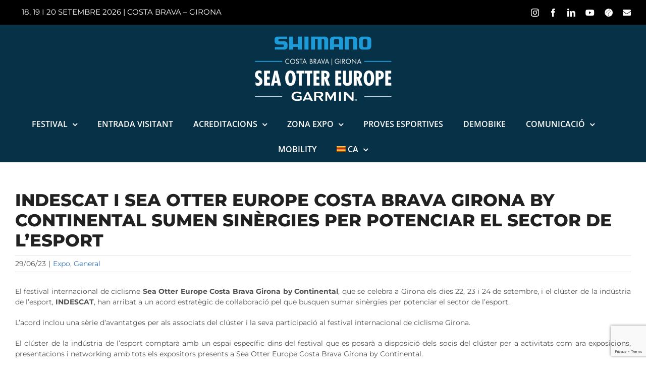

--- FILE ---
content_type: text/html; charset=UTF-8
request_url: https://www.seaottereurope.com/ca/indescat-i-sea-otter-europe-costa-brava-girona-by-continental-sumen-sinergies-per-potenciar-el-sector-de-lesport/
body_size: 23638
content:
<!DOCTYPE html>
<html class="avada-html-layout-wide avada-html-header-position-top" lang="ca" prefix="og: http://ogp.me/ns# fb: http://ogp.me/ns/fb#">
<head>
	<meta http-equiv="X-UA-Compatible" content="IE=edge" />
	<meta http-equiv="Content-Type" content="text/html; charset=utf-8"/>
	<meta name="viewport" content="width=device-width, initial-scale=1" />
	<meta name='robots' content='index, follow, max-image-preview:large, max-snippet:-1, max-video-preview:-1' />

	<!-- This site is optimized with the Yoast SEO plugin v26.8 - https://yoast.com/product/yoast-seo-wordpress/ -->
	<title>INDESCAT I SEA OTTER EUROPE COSTA BRAVA GIRONA BY CONTINENTAL SUMEN SINÈRGIES PER POTENCIAR EL SECTOR DE L’ESPORT - Sea Otter Europe</title>
	<link rel="canonical" href="https://www.seaottereurope.com/ca/indescat-i-sea-otter-europe-costa-brava-girona-by-continental-sumen-sinergies-per-potenciar-el-sector-de-lesport/" />
	<meta property="og:locale" content="ca_ES" />
	<meta property="og:type" content="article" />
	<meta property="og:title" content="INDESCAT I SEA OTTER EUROPE COSTA BRAVA GIRONA BY CONTINENTAL SUMEN SINÈRGIES PER POTENCIAR EL SECTOR DE L’ESPORT - Sea Otter Europe" />
	<meta property="og:url" content="https://www.seaottereurope.com/ca/indescat-i-sea-otter-europe-costa-brava-girona-by-continental-sumen-sinergies-per-potenciar-el-sector-de-lesport/" />
	<meta property="og:site_name" content="Sea Otter Europe" />
	<meta property="article:publisher" content="https://www.facebook.com/SeaOtterEuropeOfficial/" />
	<meta property="article:published_time" content="2023-06-29T07:21:29+00:00" />
	<meta property="article:modified_time" content="2023-06-29T07:50:20+00:00" />
	<meta property="og:image" content="https://www.seaottereurope.com/wp-content/uploads/2023/09/soe_1.jpg" />
	<meta property="og:image:width" content="1200" />
	<meta property="og:image:height" content="798" />
	<meta property="og:image:type" content="image/jpeg" />
	<meta name="author" content="Ocisport" />
	<meta name="twitter:card" content="summary_large_image" />
	<meta name="twitter:creator" content="@SeaOtterEurope" />
	<meta name="twitter:site" content="@SeaOtterEurope" />
	<meta name="twitter:label1" content="Escrit per" />
	<meta name="twitter:data1" content="Ocisport" />
	<meta name="twitter:label2" content="Temps estimat de lectura" />
	<meta name="twitter:data2" content="7 minuts" />
	<script type="application/ld+json" class="yoast-schema-graph">{"@context":"https://schema.org","@graph":[{"@type":"Article","@id":"https://www.seaottereurope.com/ca/indescat-i-sea-otter-europe-costa-brava-girona-by-continental-sumen-sinergies-per-potenciar-el-sector-de-lesport/#article","isPartOf":{"@id":"https://www.seaottereurope.com/ca/indescat-i-sea-otter-europe-costa-brava-girona-by-continental-sumen-sinergies-per-potenciar-el-sector-de-lesport/"},"author":{"name":"Ocisport","@id":"https://www.seaottereurope.com/ca/#/schema/person/799fb51e0007b38975b037365b882932"},"headline":"INDESCAT I SEA OTTER EUROPE COSTA BRAVA GIRONA BY CONTINENTAL SUMEN SINÈRGIES PER POTENCIAR EL SECTOR DE L’ESPORT","datePublished":"2023-06-29T07:21:29+00:00","dateModified":"2023-06-29T07:50:20+00:00","mainEntityOfPage":{"@id":"https://www.seaottereurope.com/ca/indescat-i-sea-otter-europe-costa-brava-girona-by-continental-sumen-sinergies-per-potenciar-el-sector-de-lesport/"},"wordCount":2865,"publisher":{"@id":"https://www.seaottereurope.com/ca/#organization"},"articleSection":["Expo","General"],"inLanguage":"ca"},{"@type":"WebPage","@id":"https://www.seaottereurope.com/ca/indescat-i-sea-otter-europe-costa-brava-girona-by-continental-sumen-sinergies-per-potenciar-el-sector-de-lesport/","url":"https://www.seaottereurope.com/ca/indescat-i-sea-otter-europe-costa-brava-girona-by-continental-sumen-sinergies-per-potenciar-el-sector-de-lesport/","name":"INDESCAT I SEA OTTER EUROPE COSTA BRAVA GIRONA BY CONTINENTAL SUMEN SINÈRGIES PER POTENCIAR EL SECTOR DE L’ESPORT - Sea Otter Europe","isPartOf":{"@id":"https://www.seaottereurope.com/ca/#website"},"datePublished":"2023-06-29T07:21:29+00:00","dateModified":"2023-06-29T07:50:20+00:00","breadcrumb":{"@id":"https://www.seaottereurope.com/ca/indescat-i-sea-otter-europe-costa-brava-girona-by-continental-sumen-sinergies-per-potenciar-el-sector-de-lesport/#breadcrumb"},"inLanguage":"ca","potentialAction":[{"@type":"ReadAction","target":["https://www.seaottereurope.com/ca/indescat-i-sea-otter-europe-costa-brava-girona-by-continental-sumen-sinergies-per-potenciar-el-sector-de-lesport/"]}]},{"@type":"BreadcrumbList","@id":"https://www.seaottereurope.com/ca/indescat-i-sea-otter-europe-costa-brava-girona-by-continental-sumen-sinergies-per-potenciar-el-sector-de-lesport/#breadcrumb","itemListElement":[{"@type":"ListItem","position":1,"name":"Home","item":"https://www.seaottereurope.com/ca/"},{"@type":"ListItem","position":2,"name":"INDESCAT I SEA OTTER EUROPE COSTA BRAVA GIRONA BY CONTINENTAL SUMEN SINÈRGIES PER POTENCIAR EL SECTOR DE L’ESPORT"}]},{"@type":"WebSite","@id":"https://www.seaottereurope.com/ca/#website","url":"https://www.seaottereurope.com/ca/","name":"Sea Otter Europe","description":"Costa Brava - Girona","publisher":{"@id":"https://www.seaottereurope.com/ca/#organization"},"potentialAction":[{"@type":"SearchAction","target":{"@type":"EntryPoint","urlTemplate":"https://www.seaottereurope.com/ca/?s={search_term_string}"},"query-input":{"@type":"PropertyValueSpecification","valueRequired":true,"valueName":"search_term_string"}}],"inLanguage":"ca"},{"@type":"Organization","@id":"https://www.seaottereurope.com/ca/#organization","name":"Sea Otter Europe","url":"https://www.seaottereurope.com/ca/","logo":{"@type":"ImageObject","inLanguage":"ca","@id":"https://www.seaottereurope.com/ca/#/schema/logo/image/","url":"https://www.seaottereurope.com/wp-content/uploads/2022/06/soe_2.png","contentUrl":"https://www.seaottereurope.com/wp-content/uploads/2022/06/soe_2.png","width":1920,"height":1080,"caption":"Sea Otter Europe"},"image":{"@id":"https://www.seaottereurope.com/ca/#/schema/logo/image/"},"sameAs":["https://www.facebook.com/SeaOtterEuropeOfficial/","https://x.com/SeaOtterEurope","https://www.instagram.com/seaottereurope/","https://www.linkedin.com/company/sea-otter-europe","https://www.youtube.com/@OutdoorTimeTV"]},{"@type":"Person","@id":"https://www.seaottereurope.com/ca/#/schema/person/799fb51e0007b38975b037365b882932","name":"Ocisport","image":{"@type":"ImageObject","inLanguage":"ca","@id":"https://www.seaottereurope.com/ca/#/schema/person/image/","url":"https://secure.gravatar.com/avatar/0f87fa46b9fb3beb02f4333a3d6665036abaed6614b1d6c42c3567f3915b2b7e?s=96&d=mm&r=g","contentUrl":"https://secure.gravatar.com/avatar/0f87fa46b9fb3beb02f4333a3d6665036abaed6614b1d6c42c3567f3915b2b7e?s=96&d=mm&r=g","caption":"Ocisport"},"sameAs":["http://es/wp-json/wp/v2/users/me"]}]}</script>
	<!-- / Yoast SEO plugin. -->


<link rel="alternate" type="application/rss+xml" title="Sea Otter Europe &raquo; Canal d&#039;informació" href="https://www.seaottereurope.com/ca/feed/" />
<link rel="alternate" type="application/rss+xml" title="Sea Otter Europe &raquo; Canal dels comentaris" href="https://www.seaottereurope.com/ca/comments/feed/" />
								<link rel="icon" href="https://www.seaottereurope.com/wp-content/uploads/2025/05/soe_favicon_64px.png" type="image/png" />
		
					<!-- Apple Touch Icon -->
						<link rel="apple-touch-icon" sizes="180x180" href="https://www.seaottereurope.com/wp-content/uploads/2025/05/soe_favicon_180px.png" type="image/png">
		
					<!-- Android Icon -->
						<link rel="icon" sizes="192x192" href="https://www.seaottereurope.com/wp-content/uploads/2025/05/soe_favicon_192px.png" type="image/png">
		
					<!-- MS Edge Icon -->
						<meta name="msapplication-TileImage" content="https://www.seaottereurope.com/wp-content/uploads/2025/05/soe_favicon_270px.png" type="image/png">
				<link rel="alternate" title="oEmbed (JSON)" type="application/json+oembed" href="https://www.seaottereurope.com/ca/wp-json/oembed/1.0/embed?url=https%3A%2F%2Fwww.seaottereurope.com%2Fca%2Findescat-i-sea-otter-europe-costa-brava-girona-by-continental-sumen-sinergies-per-potenciar-el-sector-de-lesport%2F" />
<link rel="alternate" title="oEmbed (XML)" type="text/xml+oembed" href="https://www.seaottereurope.com/ca/wp-json/oembed/1.0/embed?url=https%3A%2F%2Fwww.seaottereurope.com%2Fca%2Findescat-i-sea-otter-europe-costa-brava-girona-by-continental-sumen-sinergies-per-potenciar-el-sector-de-lesport%2F&#038;format=xml" />
					<meta name="description" content="El festival internacional de ciclisme Sea Otter Europe Costa Brava Girona by Continental, que se celebra a Girona els dies 22, 23 i 24 de setembre, i el clúster de la indústria de l&#039;esport, INDESCAT, han arribat a un acord estratègic de col·laboració pel que busquen sumar sinèrgies per potenciar el sector de l&#039;esport.

L&#039;acord inclou"/>
				
		<meta property="og:locale" content="ca_ES"/>
		<meta property="og:type" content="article"/>
		<meta property="og:site_name" content="Sea Otter Europe"/>
		<meta property="og:title" content="INDESCAT I SEA OTTER EUROPE COSTA BRAVA GIRONA BY CONTINENTAL SUMEN SINÈRGIES PER POTENCIAR EL SECTOR DE L’ESPORT - Sea Otter Europe"/>
				<meta property="og:description" content="El festival internacional de ciclisme Sea Otter Europe Costa Brava Girona by Continental, que se celebra a Girona els dies 22, 23 i 24 de setembre, i el clúster de la indústria de l&#039;esport, INDESCAT, han arribat a un acord estratègic de col·laboració pel que busquen sumar sinèrgies per potenciar el sector de l&#039;esport.

L&#039;acord inclou"/>
				<meta property="og:url" content="https://www.seaottereurope.com/ca/indescat-i-sea-otter-europe-costa-brava-girona-by-continental-sumen-sinergies-per-potenciar-el-sector-de-lesport/"/>
										<meta property="article:published_time" content="2023-06-29T07:21:29+01:00"/>
							<meta property="article:modified_time" content="2023-06-29T07:50:20+01:00"/>
								<meta name="author" content="Ocisport"/>
								<meta property="og:image" content="https://www.seaottereurope.com/wp-content/uploads/2025/05/logo-sea-otter-europe.png"/>
		<meta property="og:image:width" content="542"/>
		<meta property="og:image:height" content="256"/>
		<meta property="og:image:type" content="image/png"/>
						<!-- This site uses the Google Analytics by MonsterInsights plugin v9.11.1 - Using Analytics tracking - https://www.monsterinsights.com/ -->
							<script src="//www.googletagmanager.com/gtag/js?id=G-5EWJFHQT7W"  data-cfasync="false" data-wpfc-render="false" type="text/javascript" async></script>
			<script data-cfasync="false" data-wpfc-render="false" type="text/javascript">
				var mi_version = '9.11.1';
				var mi_track_user = true;
				var mi_no_track_reason = '';
								var MonsterInsightsDefaultLocations = {"page_location":"https:\/\/www.seaottereurope.com\/ca\/indescat-i-sea-otter-europe-costa-brava-girona-by-continental-sumen-sinergies-per-potenciar-el-sector-de-lesport\/"};
								if ( typeof MonsterInsightsPrivacyGuardFilter === 'function' ) {
					var MonsterInsightsLocations = (typeof MonsterInsightsExcludeQuery === 'object') ? MonsterInsightsPrivacyGuardFilter( MonsterInsightsExcludeQuery ) : MonsterInsightsPrivacyGuardFilter( MonsterInsightsDefaultLocations );
				} else {
					var MonsterInsightsLocations = (typeof MonsterInsightsExcludeQuery === 'object') ? MonsterInsightsExcludeQuery : MonsterInsightsDefaultLocations;
				}

								var disableStrs = [
										'ga-disable-G-5EWJFHQT7W',
									];

				/* Function to detect opted out users */
				function __gtagTrackerIsOptedOut() {
					for (var index = 0; index < disableStrs.length; index++) {
						if (document.cookie.indexOf(disableStrs[index] + '=true') > -1) {
							return true;
						}
					}

					return false;
				}

				/* Disable tracking if the opt-out cookie exists. */
				if (__gtagTrackerIsOptedOut()) {
					for (var index = 0; index < disableStrs.length; index++) {
						window[disableStrs[index]] = true;
					}
				}

				/* Opt-out function */
				function __gtagTrackerOptout() {
					for (var index = 0; index < disableStrs.length; index++) {
						document.cookie = disableStrs[index] + '=true; expires=Thu, 31 Dec 2099 23:59:59 UTC; path=/';
						window[disableStrs[index]] = true;
					}
				}

				if ('undefined' === typeof gaOptout) {
					function gaOptout() {
						__gtagTrackerOptout();
					}
				}
								window.dataLayer = window.dataLayer || [];

				window.MonsterInsightsDualTracker = {
					helpers: {},
					trackers: {},
				};
				if (mi_track_user) {
					function __gtagDataLayer() {
						dataLayer.push(arguments);
					}

					function __gtagTracker(type, name, parameters) {
						if (!parameters) {
							parameters = {};
						}

						if (parameters.send_to) {
							__gtagDataLayer.apply(null, arguments);
							return;
						}

						if (type === 'event') {
														parameters.send_to = monsterinsights_frontend.v4_id;
							var hookName = name;
							if (typeof parameters['event_category'] !== 'undefined') {
								hookName = parameters['event_category'] + ':' + name;
							}

							if (typeof MonsterInsightsDualTracker.trackers[hookName] !== 'undefined') {
								MonsterInsightsDualTracker.trackers[hookName](parameters);
							} else {
								__gtagDataLayer('event', name, parameters);
							}
							
						} else {
							__gtagDataLayer.apply(null, arguments);
						}
					}

					__gtagTracker('js', new Date());
					__gtagTracker('set', {
						'developer_id.dZGIzZG': true,
											});
					if ( MonsterInsightsLocations.page_location ) {
						__gtagTracker('set', MonsterInsightsLocations);
					}
										__gtagTracker('config', 'G-5EWJFHQT7W', {"forceSSL":"true","anonymize_ip":"true","link_attribution":"true"} );
										window.gtag = __gtagTracker;										(function () {
						/* https://developers.google.com/analytics/devguides/collection/analyticsjs/ */
						/* ga and __gaTracker compatibility shim. */
						var noopfn = function () {
							return null;
						};
						var newtracker = function () {
							return new Tracker();
						};
						var Tracker = function () {
							return null;
						};
						var p = Tracker.prototype;
						p.get = noopfn;
						p.set = noopfn;
						p.send = function () {
							var args = Array.prototype.slice.call(arguments);
							args.unshift('send');
							__gaTracker.apply(null, args);
						};
						var __gaTracker = function () {
							var len = arguments.length;
							if (len === 0) {
								return;
							}
							var f = arguments[len - 1];
							if (typeof f !== 'object' || f === null || typeof f.hitCallback !== 'function') {
								if ('send' === arguments[0]) {
									var hitConverted, hitObject = false, action;
									if ('event' === arguments[1]) {
										if ('undefined' !== typeof arguments[3]) {
											hitObject = {
												'eventAction': arguments[3],
												'eventCategory': arguments[2],
												'eventLabel': arguments[4],
												'value': arguments[5] ? arguments[5] : 1,
											}
										}
									}
									if ('pageview' === arguments[1]) {
										if ('undefined' !== typeof arguments[2]) {
											hitObject = {
												'eventAction': 'page_view',
												'page_path': arguments[2],
											}
										}
									}
									if (typeof arguments[2] === 'object') {
										hitObject = arguments[2];
									}
									if (typeof arguments[5] === 'object') {
										Object.assign(hitObject, arguments[5]);
									}
									if ('undefined' !== typeof arguments[1].hitType) {
										hitObject = arguments[1];
										if ('pageview' === hitObject.hitType) {
											hitObject.eventAction = 'page_view';
										}
									}
									if (hitObject) {
										action = 'timing' === arguments[1].hitType ? 'timing_complete' : hitObject.eventAction;
										hitConverted = mapArgs(hitObject);
										__gtagTracker('event', action, hitConverted);
									}
								}
								return;
							}

							function mapArgs(args) {
								var arg, hit = {};
								var gaMap = {
									'eventCategory': 'event_category',
									'eventAction': 'event_action',
									'eventLabel': 'event_label',
									'eventValue': 'event_value',
									'nonInteraction': 'non_interaction',
									'timingCategory': 'event_category',
									'timingVar': 'name',
									'timingValue': 'value',
									'timingLabel': 'event_label',
									'page': 'page_path',
									'location': 'page_location',
									'title': 'page_title',
									'referrer' : 'page_referrer',
								};
								for (arg in args) {
																		if (!(!args.hasOwnProperty(arg) || !gaMap.hasOwnProperty(arg))) {
										hit[gaMap[arg]] = args[arg];
									} else {
										hit[arg] = args[arg];
									}
								}
								return hit;
							}

							try {
								f.hitCallback();
							} catch (ex) {
							}
						};
						__gaTracker.create = newtracker;
						__gaTracker.getByName = newtracker;
						__gaTracker.getAll = function () {
							return [];
						};
						__gaTracker.remove = noopfn;
						__gaTracker.loaded = true;
						window['__gaTracker'] = __gaTracker;
					})();
									} else {
										console.log("");
					(function () {
						function __gtagTracker() {
							return null;
						}

						window['__gtagTracker'] = __gtagTracker;
						window['gtag'] = __gtagTracker;
					})();
									}
			</script>
							<!-- / Google Analytics by MonsterInsights -->
		<style id='wp-img-auto-sizes-contain-inline-css' type='text/css'>
img:is([sizes=auto i],[sizes^="auto," i]){contain-intrinsic-size:3000px 1500px}
/*# sourceURL=wp-img-auto-sizes-contain-inline-css */
</style>
<style id='wp-emoji-styles-inline-css' type='text/css'>

	img.wp-smiley, img.emoji {
		display: inline !important;
		border: none !important;
		box-shadow: none !important;
		height: 1em !important;
		width: 1em !important;
		margin: 0 0.07em !important;
		vertical-align: -0.1em !important;
		background: none !important;
		padding: 0 !important;
	}
/*# sourceURL=wp-emoji-styles-inline-css */
</style>
<link rel='stylesheet' id='wpml-legacy-dropdown-0-css' href='https://www.seaottereurope.com/wp-content/plugins/sitepress-multilingual-cms/templates/language-switchers/legacy-dropdown/style.min.css?ver=1' type='text/css' media='all' />
<style id='wpml-legacy-dropdown-0-inline-css' type='text/css'>
.wpml-ls-statics-shortcode_actions{background-color:#eeeeee;}.wpml-ls-statics-shortcode_actions, .wpml-ls-statics-shortcode_actions .wpml-ls-sub-menu, .wpml-ls-statics-shortcode_actions a {border-color:#cdcdcd;}.wpml-ls-statics-shortcode_actions a, .wpml-ls-statics-shortcode_actions .wpml-ls-sub-menu a, .wpml-ls-statics-shortcode_actions .wpml-ls-sub-menu a:link, .wpml-ls-statics-shortcode_actions li:not(.wpml-ls-current-language) .wpml-ls-link, .wpml-ls-statics-shortcode_actions li:not(.wpml-ls-current-language) .wpml-ls-link:link {color:#444444;background-color:#ffffff;}.wpml-ls-statics-shortcode_actions .wpml-ls-sub-menu a:hover,.wpml-ls-statics-shortcode_actions .wpml-ls-sub-menu a:focus, .wpml-ls-statics-shortcode_actions .wpml-ls-sub-menu a:link:hover, .wpml-ls-statics-shortcode_actions .wpml-ls-sub-menu a:link:focus {color:#000000;background-color:#eeeeee;}.wpml-ls-statics-shortcode_actions .wpml-ls-current-language > a {color:#444444;background-color:#ffffff;}.wpml-ls-statics-shortcode_actions .wpml-ls-current-language:hover>a, .wpml-ls-statics-shortcode_actions .wpml-ls-current-language>a:focus {color:#000000;background-color:#eeeeee;}
/*# sourceURL=wpml-legacy-dropdown-0-inline-css */
</style>
<link rel='stylesheet' id='wpml-legacy-post-translations-0-css' href='https://www.seaottereurope.com/wp-content/plugins/sitepress-multilingual-cms/templates/language-switchers/legacy-post-translations/style.min.css?ver=1' type='text/css' media='all' />
<link rel='stylesheet' id='wpml-menu-item-0-css' href='https://www.seaottereurope.com/wp-content/plugins/sitepress-multilingual-cms/templates/language-switchers/menu-item/style.min.css?ver=1' type='text/css' media='all' />
<link rel='stylesheet' id='fusion-dynamic-css-css' href='https://www.seaottereurope.com/wp-content/uploads/fusion-styles/30cf59b4b39f89b55cff0e4d12769a21.min.css?ver=3.14.2' type='text/css' media='all' />
<link rel='stylesheet' id='avada-fullwidth-md-css' href='https://www.seaottereurope.com/wp-content/plugins/fusion-builder/assets/css/media/fullwidth-md.min.css?ver=3.14.2' type='text/css' media='only screen and (max-width: 1024px)' />
<link rel='stylesheet' id='avada-fullwidth-sm-css' href='https://www.seaottereurope.com/wp-content/plugins/fusion-builder/assets/css/media/fullwidth-sm.min.css?ver=3.14.2' type='text/css' media='only screen and (max-width: 640px)' />
<link rel='stylesheet' id='avada-icon-md-css' href='https://www.seaottereurope.com/wp-content/plugins/fusion-builder/assets/css/media/icon-md.min.css?ver=3.14.2' type='text/css' media='only screen and (max-width: 1024px)' />
<link rel='stylesheet' id='avada-icon-sm-css' href='https://www.seaottereurope.com/wp-content/plugins/fusion-builder/assets/css/media/icon-sm.min.css?ver=3.14.2' type='text/css' media='only screen and (max-width: 640px)' />
<link rel='stylesheet' id='avada-grid-md-css' href='https://www.seaottereurope.com/wp-content/plugins/fusion-builder/assets/css/media/grid-md.min.css?ver=7.14.2' type='text/css' media='only screen and (max-width: 1024px)' />
<link rel='stylesheet' id='avada-grid-sm-css' href='https://www.seaottereurope.com/wp-content/plugins/fusion-builder/assets/css/media/grid-sm.min.css?ver=7.14.2' type='text/css' media='only screen and (max-width: 640px)' />
<link rel='stylesheet' id='avada-image-md-css' href='https://www.seaottereurope.com/wp-content/plugins/fusion-builder/assets/css/media/image-md.min.css?ver=7.14.2' type='text/css' media='only screen and (max-width: 1024px)' />
<link rel='stylesheet' id='avada-image-sm-css' href='https://www.seaottereurope.com/wp-content/plugins/fusion-builder/assets/css/media/image-sm.min.css?ver=7.14.2' type='text/css' media='only screen and (max-width: 640px)' />
<link rel='stylesheet' id='avada-person-md-css' href='https://www.seaottereurope.com/wp-content/plugins/fusion-builder/assets/css/media/person-md.min.css?ver=7.14.2' type='text/css' media='only screen and (max-width: 1024px)' />
<link rel='stylesheet' id='avada-person-sm-css' href='https://www.seaottereurope.com/wp-content/plugins/fusion-builder/assets/css/media/person-sm.min.css?ver=7.14.2' type='text/css' media='only screen and (max-width: 640px)' />
<link rel='stylesheet' id='avada-section-separator-md-css' href='https://www.seaottereurope.com/wp-content/plugins/fusion-builder/assets/css/media/section-separator-md.min.css?ver=3.14.2' type='text/css' media='only screen and (max-width: 1024px)' />
<link rel='stylesheet' id='avada-section-separator-sm-css' href='https://www.seaottereurope.com/wp-content/plugins/fusion-builder/assets/css/media/section-separator-sm.min.css?ver=3.14.2' type='text/css' media='only screen and (max-width: 640px)' />
<link rel='stylesheet' id='avada-social-links-md-css' href='https://www.seaottereurope.com/wp-content/plugins/fusion-builder/assets/css/media/social-links-md.min.css?ver=7.14.2' type='text/css' media='only screen and (max-width: 1024px)' />
<link rel='stylesheet' id='avada-social-links-sm-css' href='https://www.seaottereurope.com/wp-content/plugins/fusion-builder/assets/css/media/social-links-sm.min.css?ver=7.14.2' type='text/css' media='only screen and (max-width: 640px)' />
<link rel='stylesheet' id='avada-tabs-lg-min-css' href='https://www.seaottereurope.com/wp-content/plugins/fusion-builder/assets/css/media/tabs-lg-min.min.css?ver=7.14.2' type='text/css' media='only screen and (min-width: 640px)' />
<link rel='stylesheet' id='avada-tabs-lg-max-css' href='https://www.seaottereurope.com/wp-content/plugins/fusion-builder/assets/css/media/tabs-lg-max.min.css?ver=7.14.2' type='text/css' media='only screen and (max-width: 640px)' />
<link rel='stylesheet' id='avada-tabs-md-css' href='https://www.seaottereurope.com/wp-content/plugins/fusion-builder/assets/css/media/tabs-md.min.css?ver=7.14.2' type='text/css' media='only screen and (max-width: 1024px)' />
<link rel='stylesheet' id='avada-tabs-sm-css' href='https://www.seaottereurope.com/wp-content/plugins/fusion-builder/assets/css/media/tabs-sm.min.css?ver=7.14.2' type='text/css' media='only screen and (max-width: 640px)' />
<link rel='stylesheet' id='awb-text-md-css' href='https://www.seaottereurope.com/wp-content/plugins/fusion-builder/assets/css/media/text-md.min.css?ver=3.14.2' type='text/css' media='only screen and (max-width: 1024px)' />
<link rel='stylesheet' id='awb-text-sm-css' href='https://www.seaottereurope.com/wp-content/plugins/fusion-builder/assets/css/media/text-sm.min.css?ver=3.14.2' type='text/css' media='only screen and (max-width: 640px)' />
<link rel='stylesheet' id='awb-title-md-css' href='https://www.seaottereurope.com/wp-content/plugins/fusion-builder/assets/css/media/title-md.min.css?ver=3.14.2' type='text/css' media='only screen and (max-width: 1024px)' />
<link rel='stylesheet' id='awb-title-sm-css' href='https://www.seaottereurope.com/wp-content/plugins/fusion-builder/assets/css/media/title-sm.min.css?ver=3.14.2' type='text/css' media='only screen and (max-width: 640px)' />
<link rel='stylesheet' id='awb-post-card-image-sm-css' href='https://www.seaottereurope.com/wp-content/plugins/fusion-builder/assets/css/media/post-card-image-sm.min.css?ver=3.14.2' type='text/css' media='only screen and (max-width: 640px)' />
<link rel='stylesheet' id='awb-layout-colums-md-css' href='https://www.seaottereurope.com/wp-content/plugins/fusion-builder/assets/css/media/layout-columns-md.min.css?ver=3.14.2' type='text/css' media='only screen and (max-width: 1024px)' />
<link rel='stylesheet' id='awb-layout-colums-sm-css' href='https://www.seaottereurope.com/wp-content/plugins/fusion-builder/assets/css/media/layout-columns-sm.min.css?ver=3.14.2' type='text/css' media='only screen and (max-width: 640px)' />
<link rel='stylesheet' id='avada-max-1c-css' href='https://www.seaottereurope.com/wp-content/themes/Avada/assets/css/media/max-1c.min.css?ver=7.14.2' type='text/css' media='only screen and (max-width: 640px)' />
<link rel='stylesheet' id='avada-max-2c-css' href='https://www.seaottereurope.com/wp-content/themes/Avada/assets/css/media/max-2c.min.css?ver=7.14.2' type='text/css' media='only screen and (max-width: 712px)' />
<link rel='stylesheet' id='avada-min-2c-max-3c-css' href='https://www.seaottereurope.com/wp-content/themes/Avada/assets/css/media/min-2c-max-3c.min.css?ver=7.14.2' type='text/css' media='only screen and (min-width: 712px) and (max-width: 784px)' />
<link rel='stylesheet' id='avada-min-3c-max-4c-css' href='https://www.seaottereurope.com/wp-content/themes/Avada/assets/css/media/min-3c-max-4c.min.css?ver=7.14.2' type='text/css' media='only screen and (min-width: 784px) and (max-width: 856px)' />
<link rel='stylesheet' id='avada-min-4c-max-5c-css' href='https://www.seaottereurope.com/wp-content/themes/Avada/assets/css/media/min-4c-max-5c.min.css?ver=7.14.2' type='text/css' media='only screen and (min-width: 856px) and (max-width: 928px)' />
<link rel='stylesheet' id='avada-min-5c-max-6c-css' href='https://www.seaottereurope.com/wp-content/themes/Avada/assets/css/media/min-5c-max-6c.min.css?ver=7.14.2' type='text/css' media='only screen and (min-width: 928px) and (max-width: 1000px)' />
<link rel='stylesheet' id='avada-min-shbp-css' href='https://www.seaottereurope.com/wp-content/themes/Avada/assets/css/media/min-shbp.min.css?ver=7.14.2' type='text/css' media='only screen and (min-width: 1231px)' />
<link rel='stylesheet' id='avada-min-shbp-header-legacy-css' href='https://www.seaottereurope.com/wp-content/themes/Avada/assets/css/media/min-shbp-header-legacy.min.css?ver=7.14.2' type='text/css' media='only screen and (min-width: 1231px)' />
<link rel='stylesheet' id='avada-max-shbp-css' href='https://www.seaottereurope.com/wp-content/themes/Avada/assets/css/media/max-shbp.min.css?ver=7.14.2' type='text/css' media='only screen and (max-width: 1230px)' />
<link rel='stylesheet' id='avada-max-shbp-header-legacy-css' href='https://www.seaottereurope.com/wp-content/themes/Avada/assets/css/media/max-shbp-header-legacy.min.css?ver=7.14.2' type='text/css' media='only screen and (max-width: 1230px)' />
<link rel='stylesheet' id='avada-max-sh-shbp-css' href='https://www.seaottereurope.com/wp-content/themes/Avada/assets/css/media/max-sh-shbp.min.css?ver=7.14.2' type='text/css' media='only screen and (max-width: 1230px)' />
<link rel='stylesheet' id='avada-max-sh-shbp-header-legacy-css' href='https://www.seaottereurope.com/wp-content/themes/Avada/assets/css/media/max-sh-shbp-header-legacy.min.css?ver=7.14.2' type='text/css' media='only screen and (max-width: 1230px)' />
<link rel='stylesheet' id='avada-min-768-max-1024-p-css' href='https://www.seaottereurope.com/wp-content/themes/Avada/assets/css/media/min-768-max-1024-p.min.css?ver=7.14.2' type='text/css' media='only screen and (min-device-width: 768px) and (max-device-width: 1024px) and (orientation: portrait)' />
<link rel='stylesheet' id='avada-min-768-max-1024-p-header-legacy-css' href='https://www.seaottereurope.com/wp-content/themes/Avada/assets/css/media/min-768-max-1024-p-header-legacy.min.css?ver=7.14.2' type='text/css' media='only screen and (min-device-width: 768px) and (max-device-width: 1024px) and (orientation: portrait)' />
<link rel='stylesheet' id='avada-min-768-max-1024-l-css' href='https://www.seaottereurope.com/wp-content/themes/Avada/assets/css/media/min-768-max-1024-l.min.css?ver=7.14.2' type='text/css' media='only screen and (min-device-width: 768px) and (max-device-width: 1024px) and (orientation: landscape)' />
<link rel='stylesheet' id='avada-min-768-max-1024-l-header-legacy-css' href='https://www.seaottereurope.com/wp-content/themes/Avada/assets/css/media/min-768-max-1024-l-header-legacy.min.css?ver=7.14.2' type='text/css' media='only screen and (min-device-width: 768px) and (max-device-width: 1024px) and (orientation: landscape)' />
<link rel='stylesheet' id='avada-max-sh-cbp-css' href='https://www.seaottereurope.com/wp-content/themes/Avada/assets/css/media/max-sh-cbp.min.css?ver=7.14.2' type='text/css' media='only screen and (max-width: 800px)' />
<link rel='stylesheet' id='avada-max-sh-sbp-css' href='https://www.seaottereurope.com/wp-content/themes/Avada/assets/css/media/max-sh-sbp.min.css?ver=7.14.2' type='text/css' media='only screen and (max-width: 800px)' />
<link rel='stylesheet' id='avada-max-sh-640-css' href='https://www.seaottereurope.com/wp-content/themes/Avada/assets/css/media/max-sh-640.min.css?ver=7.14.2' type='text/css' media='only screen and (max-width: 640px)' />
<link rel='stylesheet' id='avada-max-shbp-18-css' href='https://www.seaottereurope.com/wp-content/themes/Avada/assets/css/media/max-shbp-18.min.css?ver=7.14.2' type='text/css' media='only screen and (max-width: 1212px)' />
<link rel='stylesheet' id='avada-max-shbp-32-css' href='https://www.seaottereurope.com/wp-content/themes/Avada/assets/css/media/max-shbp-32.min.css?ver=7.14.2' type='text/css' media='only screen and (max-width: 1198px)' />
<link rel='stylesheet' id='avada-min-sh-cbp-css' href='https://www.seaottereurope.com/wp-content/themes/Avada/assets/css/media/min-sh-cbp.min.css?ver=7.14.2' type='text/css' media='only screen and (min-width: 800px)' />
<link rel='stylesheet' id='avada-max-640-css' href='https://www.seaottereurope.com/wp-content/themes/Avada/assets/css/media/max-640.min.css?ver=7.14.2' type='text/css' media='only screen and (max-device-width: 640px)' />
<link rel='stylesheet' id='avada-max-main-css' href='https://www.seaottereurope.com/wp-content/themes/Avada/assets/css/media/max-main.min.css?ver=7.14.2' type='text/css' media='only screen and (max-width: 1000px)' />
<link rel='stylesheet' id='avada-max-cbp-css' href='https://www.seaottereurope.com/wp-content/themes/Avada/assets/css/media/max-cbp.min.css?ver=7.14.2' type='text/css' media='only screen and (max-width: 800px)' />
<link rel='stylesheet' id='avada-max-640-gravity-css' href='https://www.seaottereurope.com/wp-content/themes/Avada/assets/css/media/max-640-gravity.min.css?ver=7.14.2' type='text/css' media='only screen and (max-device-width: 640px)' />
<link rel='stylesheet' id='avada-max-sh-cbp-gravity-css' href='https://www.seaottereurope.com/wp-content/themes/Avada/assets/css/media/max-sh-cbp-gravity.min.css?ver=7.14.2' type='text/css' media='only screen and (max-width: 800px)' />
<link rel='stylesheet' id='avada-max-sh-cbp-cf7-css' href='https://www.seaottereurope.com/wp-content/themes/Avada/assets/css/media/max-sh-cbp-cf7.min.css?ver=7.14.2' type='text/css' media='only screen and (max-width: 800px)' />
<link rel='stylesheet' id='avada-max-sh-cbp-social-sharing-css' href='https://www.seaottereurope.com/wp-content/themes/Avada/assets/css/media/max-sh-cbp-social-sharing.min.css?ver=7.14.2' type='text/css' media='only screen and (max-width: 800px)' />
<link rel='stylesheet' id='fb-max-sh-cbp-css' href='https://www.seaottereurope.com/wp-content/plugins/fusion-builder/assets/css/media/max-sh-cbp.min.css?ver=3.14.2' type='text/css' media='only screen and (max-width: 800px)' />
<link rel='stylesheet' id='fb-min-768-max-1024-p-css' href='https://www.seaottereurope.com/wp-content/plugins/fusion-builder/assets/css/media/min-768-max-1024-p.min.css?ver=3.14.2' type='text/css' media='only screen and (min-device-width: 768px) and (max-device-width: 1024px) and (orientation: portrait)' />
<link rel='stylesheet' id='fb-max-640-css' href='https://www.seaottereurope.com/wp-content/plugins/fusion-builder/assets/css/media/max-640.min.css?ver=3.14.2' type='text/css' media='only screen and (max-device-width: 640px)' />
<link rel='stylesheet' id='fb-max-1c-css' href='https://www.seaottereurope.com/wp-content/plugins/fusion-builder/assets/css/media/max-1c.css?ver=3.14.2' type='text/css' media='only screen and (max-width: 640px)' />
<link rel='stylesheet' id='fb-max-2c-css' href='https://www.seaottereurope.com/wp-content/plugins/fusion-builder/assets/css/media/max-2c.css?ver=3.14.2' type='text/css' media='only screen and (max-width: 712px)' />
<link rel='stylesheet' id='fb-min-2c-max-3c-css' href='https://www.seaottereurope.com/wp-content/plugins/fusion-builder/assets/css/media/min-2c-max-3c.css?ver=3.14.2' type='text/css' media='only screen and (min-width: 712px) and (max-width: 784px)' />
<link rel='stylesheet' id='fb-min-3c-max-4c-css' href='https://www.seaottereurope.com/wp-content/plugins/fusion-builder/assets/css/media/min-3c-max-4c.css?ver=3.14.2' type='text/css' media='only screen and (min-width: 784px) and (max-width: 856px)' />
<link rel='stylesheet' id='fb-min-4c-max-5c-css' href='https://www.seaottereurope.com/wp-content/plugins/fusion-builder/assets/css/media/min-4c-max-5c.css?ver=3.14.2' type='text/css' media='only screen and (min-width: 856px) and (max-width: 928px)' />
<link rel='stylesheet' id='fb-min-5c-max-6c-css' href='https://www.seaottereurope.com/wp-content/plugins/fusion-builder/assets/css/media/min-5c-max-6c.css?ver=3.14.2' type='text/css' media='only screen and (min-width: 928px) and (max-width: 1000px)' />
<link rel='stylesheet' id='avada-off-canvas-md-css' href='https://www.seaottereurope.com/wp-content/plugins/fusion-builder/assets/css/media/off-canvas-md.min.css?ver=7.14.2' type='text/css' media='only screen and (max-width: 1024px)' />
<link rel='stylesheet' id='avada-off-canvas-sm-css' href='https://www.seaottereurope.com/wp-content/plugins/fusion-builder/assets/css/media/off-canvas-sm.min.css?ver=7.14.2' type='text/css' media='only screen and (max-width: 640px)' />
<script type="text/javascript" id="wpml-cookie-js-extra">
/* <![CDATA[ */
var wpml_cookies = {"wp-wpml_current_language":{"value":"ca","expires":1,"path":"/"}};
var wpml_cookies = {"wp-wpml_current_language":{"value":"ca","expires":1,"path":"/"}};
//# sourceURL=wpml-cookie-js-extra
/* ]]> */
</script>
<script type="text/javascript" src="https://www.seaottereurope.com/wp-content/plugins/sitepress-multilingual-cms/res/js/cookies/language-cookie.js?ver=486900" id="wpml-cookie-js" defer="defer" data-wp-strategy="defer"></script>
<script type="text/javascript" src="https://www.seaottereurope.com/wp-content/plugins/google-analytics-for-wordpress/assets/js/frontend-gtag.min.js?ver=9.11.1" id="monsterinsights-frontend-script-js" async="async" data-wp-strategy="async"></script>
<script data-cfasync="false" data-wpfc-render="false" type="text/javascript" id='monsterinsights-frontend-script-js-extra'>/* <![CDATA[ */
var monsterinsights_frontend = {"js_events_tracking":"true","download_extensions":"doc,pdf,ppt,zip,xls,docx,pptx,xlsx","inbound_paths":"[{\"path\":\"\\\/go\\\/\",\"label\":\"affiliate\"},{\"path\":\"\\\/recommend\\\/\",\"label\":\"affiliate\"}]","home_url":"https:\/\/www.seaottereurope.com\/ca\/","hash_tracking":"false","v4_id":"G-5EWJFHQT7W"};/* ]]> */
</script>
<script type="text/javascript" src="https://www.seaottereurope.com/wp-content/plugins/sitepress-multilingual-cms/templates/language-switchers/legacy-dropdown/script.min.js?ver=1" id="wpml-legacy-dropdown-0-js"></script>
<script type="text/javascript" src="https://www.seaottereurope.com/wp-includes/js/jquery/jquery.min.js?ver=3.7.1" id="jquery-core-js"></script>
<script type="text/javascript" src="https://www.seaottereurope.com/wp-includes/js/jquery/jquery-migrate.min.js?ver=3.4.1" id="jquery-migrate-js"></script>
<link rel="https://api.w.org/" href="https://www.seaottereurope.com/ca/wp-json/" /><link rel="alternate" title="JSON" type="application/json" href="https://www.seaottereurope.com/ca/wp-json/wp/v2/posts/476034" /><link rel="EditURI" type="application/rsd+xml" title="RSD" href="https://www.seaottereurope.com/xmlrpc.php?rsd" />
<meta name="generator" content="WordPress 6.9" />
<link rel='shortlink' href='https://www.seaottereurope.com/ca/?p=476034' />
<!-- Google Tag Manager -->
<script>(function(w,d,s,l,i){w[l]=w[l]||[];w[l].push({'gtm.start':
new Date().getTime(),event:'gtm.js'});var f=d.getElementsByTagName(s)[0],
j=d.createElement(s),dl=l!='dataLayer'?'&l='+l:'';j.async=true;j.src=
'https://www.googletagmanager.com/gtm.js?id='+i+dl;f.parentNode.insertBefore(j,f);
})(window,document,'script','dataLayer','GTM-5VHXWGC');</script>
<!-- End Google Tag Manager --><meta name="generator" content="WPML ver:4.8.6 stt:8,1,4,2;" />
<style type="text/css" id="css-fb-visibility">@media screen and (max-width: 640px){.fusion-no-small-visibility{display:none !important;}body .sm-text-align-center{text-align:center !important;}body .sm-text-align-left{text-align:left !important;}body .sm-text-align-right{text-align:right !important;}body .sm-text-align-justify{text-align:justify !important;}body .sm-flex-align-center{justify-content:center !important;}body .sm-flex-align-flex-start{justify-content:flex-start !important;}body .sm-flex-align-flex-end{justify-content:flex-end !important;}body .sm-mx-auto{margin-left:auto !important;margin-right:auto !important;}body .sm-ml-auto{margin-left:auto !important;}body .sm-mr-auto{margin-right:auto !important;}body .fusion-absolute-position-small{position:absolute;width:100%;}.awb-sticky.awb-sticky-small{ position: sticky; top: var(--awb-sticky-offset,0); }}@media screen and (min-width: 641px) and (max-width: 1024px){.fusion-no-medium-visibility{display:none !important;}body .md-text-align-center{text-align:center !important;}body .md-text-align-left{text-align:left !important;}body .md-text-align-right{text-align:right !important;}body .md-text-align-justify{text-align:justify !important;}body .md-flex-align-center{justify-content:center !important;}body .md-flex-align-flex-start{justify-content:flex-start !important;}body .md-flex-align-flex-end{justify-content:flex-end !important;}body .md-mx-auto{margin-left:auto !important;margin-right:auto !important;}body .md-ml-auto{margin-left:auto !important;}body .md-mr-auto{margin-right:auto !important;}body .fusion-absolute-position-medium{position:absolute;width:100%;}.awb-sticky.awb-sticky-medium{ position: sticky; top: var(--awb-sticky-offset,0); }}@media screen and (min-width: 1025px){.fusion-no-large-visibility{display:none !important;}body .lg-text-align-center{text-align:center !important;}body .lg-text-align-left{text-align:left !important;}body .lg-text-align-right{text-align:right !important;}body .lg-text-align-justify{text-align:justify !important;}body .lg-flex-align-center{justify-content:center !important;}body .lg-flex-align-flex-start{justify-content:flex-start !important;}body .lg-flex-align-flex-end{justify-content:flex-end !important;}body .lg-mx-auto{margin-left:auto !important;margin-right:auto !important;}body .lg-ml-auto{margin-left:auto !important;}body .lg-mr-auto{margin-right:auto !important;}body .fusion-absolute-position-large{position:absolute;width:100%;}.awb-sticky.awb-sticky-large{ position: sticky; top: var(--awb-sticky-offset,0); }}</style>		<style type="text/css" id="wp-custom-css">
			/*
Formulario CF7 a 2 columnas responsive
*/
#responsive-form{
	max-width:600px /*-- change this to get your desired form width --*/;
	margin:0 auto;
        width:100%;
}
.form-row{
	width: 100%;
}
.column-half, .column-full{
	float: left;
	position: relative;
	padding: 0.65rem;
	width:100%;
	-webkit-box-sizing: border-box;
        -moz-box-sizing: border-box;
        box-sizing: border-box
}
.clearfix:after {
	content: "";
	display: table;
	clear: both;
}
/**---------------- Media query ----------------**/
@media only screen and (min-width: 48em) { 
	.column-half{
		width: 50%;
	}
}		</style>
				<script type="text/javascript">
			var doc = document.documentElement;
			doc.setAttribute( 'data-useragent', navigator.userAgent );
		</script>
		
	<meta name="google-site-verification" content="vIjPeEFnXQb5CtWztdeL7P_uu6UeH8sFWR2hmZKRRM0" /><style id='global-styles-inline-css' type='text/css'>
:root{--wp--preset--aspect-ratio--square: 1;--wp--preset--aspect-ratio--4-3: 4/3;--wp--preset--aspect-ratio--3-4: 3/4;--wp--preset--aspect-ratio--3-2: 3/2;--wp--preset--aspect-ratio--2-3: 2/3;--wp--preset--aspect-ratio--16-9: 16/9;--wp--preset--aspect-ratio--9-16: 9/16;--wp--preset--color--black: #000000;--wp--preset--color--cyan-bluish-gray: #abb8c3;--wp--preset--color--white: #ffffff;--wp--preset--color--pale-pink: #f78da7;--wp--preset--color--vivid-red: #cf2e2e;--wp--preset--color--luminous-vivid-orange: #ff6900;--wp--preset--color--luminous-vivid-amber: #fcb900;--wp--preset--color--light-green-cyan: #7bdcb5;--wp--preset--color--vivid-green-cyan: #00d084;--wp--preset--color--pale-cyan-blue: #8ed1fc;--wp--preset--color--vivid-cyan-blue: #0693e3;--wp--preset--color--vivid-purple: #9b51e0;--wp--preset--color--awb-color-1: #ffffff;--wp--preset--color--awb-color-2: #f6f6f6;--wp--preset--color--awb-color-3: #e0dede;--wp--preset--color--awb-color-4: #dddddd;--wp--preset--color--awb-color-5: #747474;--wp--preset--color--awb-color-6: #363839;--wp--preset--color--awb-color-7: #333333;--wp--preset--color--awb-color-8: #3875b6;--wp--preset--color--awb-color-custom-10: #65bc7b;--wp--preset--color--awb-color-custom-11: rgba(235,234,234,0.8);--wp--preset--color--awb-color-custom-12: #000000;--wp--preset--color--awb-color-custom-13: #bfbfbf;--wp--preset--color--awb-color-custom-14: #ebeaea;--wp--preset--color--awb-color-custom-15: #e2e2e2;--wp--preset--color--awb-color-custom-16: #f9f9fb;--wp--preset--color--awb-color-custom-17: #a0ce4e;--wp--preset--gradient--vivid-cyan-blue-to-vivid-purple: linear-gradient(135deg,rgb(6,147,227) 0%,rgb(155,81,224) 100%);--wp--preset--gradient--light-green-cyan-to-vivid-green-cyan: linear-gradient(135deg,rgb(122,220,180) 0%,rgb(0,208,130) 100%);--wp--preset--gradient--luminous-vivid-amber-to-luminous-vivid-orange: linear-gradient(135deg,rgb(252,185,0) 0%,rgb(255,105,0) 100%);--wp--preset--gradient--luminous-vivid-orange-to-vivid-red: linear-gradient(135deg,rgb(255,105,0) 0%,rgb(207,46,46) 100%);--wp--preset--gradient--very-light-gray-to-cyan-bluish-gray: linear-gradient(135deg,rgb(238,238,238) 0%,rgb(169,184,195) 100%);--wp--preset--gradient--cool-to-warm-spectrum: linear-gradient(135deg,rgb(74,234,220) 0%,rgb(151,120,209) 20%,rgb(207,42,186) 40%,rgb(238,44,130) 60%,rgb(251,105,98) 80%,rgb(254,248,76) 100%);--wp--preset--gradient--blush-light-purple: linear-gradient(135deg,rgb(255,206,236) 0%,rgb(152,150,240) 100%);--wp--preset--gradient--blush-bordeaux: linear-gradient(135deg,rgb(254,205,165) 0%,rgb(254,45,45) 50%,rgb(107,0,62) 100%);--wp--preset--gradient--luminous-dusk: linear-gradient(135deg,rgb(255,203,112) 0%,rgb(199,81,192) 50%,rgb(65,88,208) 100%);--wp--preset--gradient--pale-ocean: linear-gradient(135deg,rgb(255,245,203) 0%,rgb(182,227,212) 50%,rgb(51,167,181) 100%);--wp--preset--gradient--electric-grass: linear-gradient(135deg,rgb(202,248,128) 0%,rgb(113,206,126) 100%);--wp--preset--gradient--midnight: linear-gradient(135deg,rgb(2,3,129) 0%,rgb(40,116,252) 100%);--wp--preset--font-size--small: 10.5px;--wp--preset--font-size--medium: 20px;--wp--preset--font-size--large: 21px;--wp--preset--font-size--x-large: 42px;--wp--preset--font-size--normal: 14px;--wp--preset--font-size--xlarge: 28px;--wp--preset--font-size--huge: 42px;--wp--preset--spacing--20: 0.44rem;--wp--preset--spacing--30: 0.67rem;--wp--preset--spacing--40: 1rem;--wp--preset--spacing--50: 1.5rem;--wp--preset--spacing--60: 2.25rem;--wp--preset--spacing--70: 3.38rem;--wp--preset--spacing--80: 5.06rem;--wp--preset--shadow--natural: 6px 6px 9px rgba(0, 0, 0, 0.2);--wp--preset--shadow--deep: 12px 12px 50px rgba(0, 0, 0, 0.4);--wp--preset--shadow--sharp: 6px 6px 0px rgba(0, 0, 0, 0.2);--wp--preset--shadow--outlined: 6px 6px 0px -3px rgb(255, 255, 255), 6px 6px rgb(0, 0, 0);--wp--preset--shadow--crisp: 6px 6px 0px rgb(0, 0, 0);}:where(.is-layout-flex){gap: 0.5em;}:where(.is-layout-grid){gap: 0.5em;}body .is-layout-flex{display: flex;}.is-layout-flex{flex-wrap: wrap;align-items: center;}.is-layout-flex > :is(*, div){margin: 0;}body .is-layout-grid{display: grid;}.is-layout-grid > :is(*, div){margin: 0;}:where(.wp-block-columns.is-layout-flex){gap: 2em;}:where(.wp-block-columns.is-layout-grid){gap: 2em;}:where(.wp-block-post-template.is-layout-flex){gap: 1.25em;}:where(.wp-block-post-template.is-layout-grid){gap: 1.25em;}.has-black-color{color: var(--wp--preset--color--black) !important;}.has-cyan-bluish-gray-color{color: var(--wp--preset--color--cyan-bluish-gray) !important;}.has-white-color{color: var(--wp--preset--color--white) !important;}.has-pale-pink-color{color: var(--wp--preset--color--pale-pink) !important;}.has-vivid-red-color{color: var(--wp--preset--color--vivid-red) !important;}.has-luminous-vivid-orange-color{color: var(--wp--preset--color--luminous-vivid-orange) !important;}.has-luminous-vivid-amber-color{color: var(--wp--preset--color--luminous-vivid-amber) !important;}.has-light-green-cyan-color{color: var(--wp--preset--color--light-green-cyan) !important;}.has-vivid-green-cyan-color{color: var(--wp--preset--color--vivid-green-cyan) !important;}.has-pale-cyan-blue-color{color: var(--wp--preset--color--pale-cyan-blue) !important;}.has-vivid-cyan-blue-color{color: var(--wp--preset--color--vivid-cyan-blue) !important;}.has-vivid-purple-color{color: var(--wp--preset--color--vivid-purple) !important;}.has-black-background-color{background-color: var(--wp--preset--color--black) !important;}.has-cyan-bluish-gray-background-color{background-color: var(--wp--preset--color--cyan-bluish-gray) !important;}.has-white-background-color{background-color: var(--wp--preset--color--white) !important;}.has-pale-pink-background-color{background-color: var(--wp--preset--color--pale-pink) !important;}.has-vivid-red-background-color{background-color: var(--wp--preset--color--vivid-red) !important;}.has-luminous-vivid-orange-background-color{background-color: var(--wp--preset--color--luminous-vivid-orange) !important;}.has-luminous-vivid-amber-background-color{background-color: var(--wp--preset--color--luminous-vivid-amber) !important;}.has-light-green-cyan-background-color{background-color: var(--wp--preset--color--light-green-cyan) !important;}.has-vivid-green-cyan-background-color{background-color: var(--wp--preset--color--vivid-green-cyan) !important;}.has-pale-cyan-blue-background-color{background-color: var(--wp--preset--color--pale-cyan-blue) !important;}.has-vivid-cyan-blue-background-color{background-color: var(--wp--preset--color--vivid-cyan-blue) !important;}.has-vivid-purple-background-color{background-color: var(--wp--preset--color--vivid-purple) !important;}.has-black-border-color{border-color: var(--wp--preset--color--black) !important;}.has-cyan-bluish-gray-border-color{border-color: var(--wp--preset--color--cyan-bluish-gray) !important;}.has-white-border-color{border-color: var(--wp--preset--color--white) !important;}.has-pale-pink-border-color{border-color: var(--wp--preset--color--pale-pink) !important;}.has-vivid-red-border-color{border-color: var(--wp--preset--color--vivid-red) !important;}.has-luminous-vivid-orange-border-color{border-color: var(--wp--preset--color--luminous-vivid-orange) !important;}.has-luminous-vivid-amber-border-color{border-color: var(--wp--preset--color--luminous-vivid-amber) !important;}.has-light-green-cyan-border-color{border-color: var(--wp--preset--color--light-green-cyan) !important;}.has-vivid-green-cyan-border-color{border-color: var(--wp--preset--color--vivid-green-cyan) !important;}.has-pale-cyan-blue-border-color{border-color: var(--wp--preset--color--pale-cyan-blue) !important;}.has-vivid-cyan-blue-border-color{border-color: var(--wp--preset--color--vivid-cyan-blue) !important;}.has-vivid-purple-border-color{border-color: var(--wp--preset--color--vivid-purple) !important;}.has-vivid-cyan-blue-to-vivid-purple-gradient-background{background: var(--wp--preset--gradient--vivid-cyan-blue-to-vivid-purple) !important;}.has-light-green-cyan-to-vivid-green-cyan-gradient-background{background: var(--wp--preset--gradient--light-green-cyan-to-vivid-green-cyan) !important;}.has-luminous-vivid-amber-to-luminous-vivid-orange-gradient-background{background: var(--wp--preset--gradient--luminous-vivid-amber-to-luminous-vivid-orange) !important;}.has-luminous-vivid-orange-to-vivid-red-gradient-background{background: var(--wp--preset--gradient--luminous-vivid-orange-to-vivid-red) !important;}.has-very-light-gray-to-cyan-bluish-gray-gradient-background{background: var(--wp--preset--gradient--very-light-gray-to-cyan-bluish-gray) !important;}.has-cool-to-warm-spectrum-gradient-background{background: var(--wp--preset--gradient--cool-to-warm-spectrum) !important;}.has-blush-light-purple-gradient-background{background: var(--wp--preset--gradient--blush-light-purple) !important;}.has-blush-bordeaux-gradient-background{background: var(--wp--preset--gradient--blush-bordeaux) !important;}.has-luminous-dusk-gradient-background{background: var(--wp--preset--gradient--luminous-dusk) !important;}.has-pale-ocean-gradient-background{background: var(--wp--preset--gradient--pale-ocean) !important;}.has-electric-grass-gradient-background{background: var(--wp--preset--gradient--electric-grass) !important;}.has-midnight-gradient-background{background: var(--wp--preset--gradient--midnight) !important;}.has-small-font-size{font-size: var(--wp--preset--font-size--small) !important;}.has-medium-font-size{font-size: var(--wp--preset--font-size--medium) !important;}.has-large-font-size{font-size: var(--wp--preset--font-size--large) !important;}.has-x-large-font-size{font-size: var(--wp--preset--font-size--x-large) !important;}
/*# sourceURL=global-styles-inline-css */
</style>
<link rel='stylesheet' id='wp-block-library-css' href='https://www.seaottereurope.com/wp-includes/css/dist/block-library/style.min.css?ver=6.9' type='text/css' media='all' />
<style id='wp-block-library-inline-css' type='text/css'>
/*wp_block_styles_on_demand_placeholder:6971e8fe2ee0f*/
/*# sourceURL=wp-block-library-inline-css */
</style>
<style id='wp-block-library-theme-inline-css' type='text/css'>
.wp-block-audio :where(figcaption){color:#555;font-size:13px;text-align:center}.is-dark-theme .wp-block-audio :where(figcaption){color:#ffffffa6}.wp-block-audio{margin:0 0 1em}.wp-block-code{border:1px solid #ccc;border-radius:4px;font-family:Menlo,Consolas,monaco,monospace;padding:.8em 1em}.wp-block-embed :where(figcaption){color:#555;font-size:13px;text-align:center}.is-dark-theme .wp-block-embed :where(figcaption){color:#ffffffa6}.wp-block-embed{margin:0 0 1em}.blocks-gallery-caption{color:#555;font-size:13px;text-align:center}.is-dark-theme .blocks-gallery-caption{color:#ffffffa6}:root :where(.wp-block-image figcaption){color:#555;font-size:13px;text-align:center}.is-dark-theme :root :where(.wp-block-image figcaption){color:#ffffffa6}.wp-block-image{margin:0 0 1em}.wp-block-pullquote{border-bottom:4px solid;border-top:4px solid;color:currentColor;margin-bottom:1.75em}.wp-block-pullquote :where(cite),.wp-block-pullquote :where(footer),.wp-block-pullquote__citation{color:currentColor;font-size:.8125em;font-style:normal;text-transform:uppercase}.wp-block-quote{border-left:.25em solid;margin:0 0 1.75em;padding-left:1em}.wp-block-quote cite,.wp-block-quote footer{color:currentColor;font-size:.8125em;font-style:normal;position:relative}.wp-block-quote:where(.has-text-align-right){border-left:none;border-right:.25em solid;padding-left:0;padding-right:1em}.wp-block-quote:where(.has-text-align-center){border:none;padding-left:0}.wp-block-quote.is-large,.wp-block-quote.is-style-large,.wp-block-quote:where(.is-style-plain){border:none}.wp-block-search .wp-block-search__label{font-weight:700}.wp-block-search__button{border:1px solid #ccc;padding:.375em .625em}:where(.wp-block-group.has-background){padding:1.25em 2.375em}.wp-block-separator.has-css-opacity{opacity:.4}.wp-block-separator{border:none;border-bottom:2px solid;margin-left:auto;margin-right:auto}.wp-block-separator.has-alpha-channel-opacity{opacity:1}.wp-block-separator:not(.is-style-wide):not(.is-style-dots){width:100px}.wp-block-separator.has-background:not(.is-style-dots){border-bottom:none;height:1px}.wp-block-separator.has-background:not(.is-style-wide):not(.is-style-dots){height:2px}.wp-block-table{margin:0 0 1em}.wp-block-table td,.wp-block-table th{word-break:normal}.wp-block-table :where(figcaption){color:#555;font-size:13px;text-align:center}.is-dark-theme .wp-block-table :where(figcaption){color:#ffffffa6}.wp-block-video :where(figcaption){color:#555;font-size:13px;text-align:center}.is-dark-theme .wp-block-video :where(figcaption){color:#ffffffa6}.wp-block-video{margin:0 0 1em}:root :where(.wp-block-template-part.has-background){margin-bottom:0;margin-top:0;padding:1.25em 2.375em}
/*# sourceURL=/wp-includes/css/dist/block-library/theme.min.css */
</style>
<style id='classic-theme-styles-inline-css' type='text/css'>
/*! This file is auto-generated */
.wp-block-button__link{color:#fff;background-color:#32373c;border-radius:9999px;box-shadow:none;text-decoration:none;padding:calc(.667em + 2px) calc(1.333em + 2px);font-size:1.125em}.wp-block-file__button{background:#32373c;color:#fff;text-decoration:none}
/*# sourceURL=/wp-includes/css/classic-themes.min.css */
</style>
</head>

<body class="wp-singular post-template-default single single-post postid-476034 single-format-standard wp-theme-Avada fusion-image-hovers fusion-pagination-sizing fusion-button_type-flat fusion-button_span-no fusion-button_gradient-linear avada-image-rollover-circle-yes avada-image-rollover-yes avada-image-rollover-direction-left fusion-body ltr fusion-sticky-header no-tablet-sticky-header no-mobile-sticky-header no-mobile-slidingbar no-desktop-totop no-mobile-totop avada-has-rev-slider-styles fusion-disable-outline fusion-sub-menu-fade mobile-logo-pos-center layout-wide-mode avada-has-boxed-modal-shadow-none layout-scroll-offset-full avada-has-zero-margin-offset-top fusion-top-header menu-text-align-center mobile-menu-design-modern fusion-show-pagination-text fusion-header-layout-v5 avada-responsive avada-footer-fx-none avada-menu-highlight-style-arrow fusion-search-form-classic fusion-main-menu-search-overlay fusion-avatar-square avada-sticky-shrinkage avada-blog-layout-medium alternate avada-blog-archive-layout-timeline avada-header-shadow-no avada-menu-icon-position-left avada-has-megamenu-shadow avada-has-mainmenu-dropdown-divider avada-has-header-100-width avada-has-pagetitle-100-width avada-has-titlebar-hide avada-header-border-color-full-transparent avada-social-full-transparent avada-has-pagination-padding avada-flyout-menu-direction-fade avada-ec-views-v1" data-awb-post-id="476034">
	<!-- Google Tag Manager (noscript) -->
<noscript><iframe src="https://www.googletagmanager.com/ns.html?id=GTM-5VHXWGC"
height="0" width="0" style="display:none;visibility:hidden"></iframe></noscript>
<!-- End Google Tag Manager (noscript) -->	<a class="skip-link screen-reader-text" href="#content">Skip to content</a>

	<div id="boxed-wrapper">
		
		<div id="wrapper" class="fusion-wrapper">
			<div id="home" style="position:relative;top:-1px;"></div>
							
					
			<header class="fusion-header-wrapper">
				<div class="fusion-header-v5 fusion-logo-alignment fusion-logo-center fusion-sticky-menu- fusion-sticky-logo- fusion-mobile-logo-1 fusion-sticky-menu-only fusion-header-menu-align-center fusion-mobile-menu-design-modern">
					
<div class="fusion-secondary-header">
	<div class="fusion-row">
					<div class="fusion-alignleft">
				<nav class="fusion-secondary-menu" role="navigation" aria-label="Secondary Menu"><ul id="menu-expo-media-cat" class="menu"><li  id="menu-item-600302"  class="menu-item menu-item-type-custom menu-item-object-custom menu-item-600302"  data-item-id="600302"><a  href="#" class="fusion-arrow-highlight"><span class="menu-text">18, 19 I 20 SETEMBRE 2026 | COSTA BRAVA &#8211; GIRONA<span class="fusion-arrow-svg"><svg height="12px" width="23px">
					<path d="M0 0 L11.5 12 L23 0 Z" fill="#073147" class="header_border_color_stroke" stroke-width="1"/>
					</svg></span></span></a></li></ul></nav><nav class="fusion-mobile-nav-holder fusion-mobile-menu-text-align-center" aria-label="Secondary Mobile Menu"></nav>			</div>
							<div class="fusion-alignright">
				<div class="fusion-social-links-header"><div class="fusion-social-networks"><div class="fusion-social-networks-wrapper"><a  class="fusion-social-network-icon fusion-tooltip fusion-instagram awb-icon-instagram" style data-placement="top" data-title="Instagram" data-toggle="tooltip" title="Instagram" href="https://www.instagram.com/seaottereurope/" target="_blank" rel="noopener noreferrer nofollow"><span class="screen-reader-text">Instagram</span></a><a  class="fusion-social-network-icon fusion-tooltip fusion-facebook awb-icon-facebook" style data-placement="top" data-title="Facebook" data-toggle="tooltip" title="Facebook" href="https://www.facebook.com/SeaOtterEuropeOfficial/" target="_blank" rel="noreferrer nofollow"><span class="screen-reader-text">Facebook</span></a><a  class="fusion-social-network-icon fusion-tooltip fusion-linkedin awb-icon-linkedin" style data-placement="top" data-title="LinkedIn" data-toggle="tooltip" title="LinkedIn" href="https://www.linkedin.com/company/sea-otter-europe" target="_blank" rel="noopener noreferrer nofollow"><span class="screen-reader-text">LinkedIn</span></a><a  class="fusion-social-network-icon fusion-tooltip fa-youtube fab" style data-placement="top" data-title="YouTube" data-toggle="tooltip" title="YouTube" href="https://www.youtube.com/@seaottereurope" target="_blank" rel="noopener noreferrer nofollow"><span class="screen-reader-text">YouTube</span></a><a  class="awb-custom-image custom fusion-social-network-icon fusion-tooltip fusion-custom awb-icon-custom" style="position:relative;" data-placement="top" data-title="Wikiloc" data-toggle="tooltip" title="Wikiloc" href="https://www.wikiloc.com/wikiloc/user.do?id=3543898" target="_blank" rel="noopener noreferrer nofollow"><span class="screen-reader-text">Wikiloc</span><img src="https://www.seaottereurope.com/wp-content/uploads/2025/03/wikiloc-ocisport-16x16-1.png" style="width:auto;" alt="Wikiloc" /></a><a  class="awb-custom-icon fusion-social-network-icon fusion-tooltip fa-envelope fas" style="position:relative;" data-placement="top" data-title="Contacte" data-toggle="tooltip" title="Contacte" href="https://www.seaottereurope.com/ca/contact/" target="_blank" rel="noopener noreferrer nofollow"><span class="screen-reader-text">Contacte</span></a></div></div></div>			</div>
			</div>
</div>
<div class="fusion-header-sticky-height"></div>
<div class="fusion-sticky-header-wrapper"> <!-- start fusion sticky header wrapper -->
	<div class="fusion-header">
		<div class="fusion-row">
							<div class="fusion-logo" data-margin-top="0" data-margin-bottom="0" data-margin-left="0px" data-margin-right="0px">
			<a class="fusion-logo-link"  href="https://www.seaottereurope.com/ca/" >

						<!-- standard logo -->
			<img src="https://www.seaottereurope.com/wp-content/uploads/2025/05/logo-sea-otter-europe.png" srcset="https://www.seaottereurope.com/wp-content/uploads/2025/05/logo-sea-otter-europe.png 1x, https://www.seaottereurope.com/wp-content/uploads/2025/05/logo-sea-otter-europe.png 2x" width="542" height="256" style="max-height:256px;height:auto;" alt="Sea Otter Europe Logo" data-retina_logo_url="https://www.seaottereurope.com/wp-content/uploads/2025/05/logo-sea-otter-europe.png" class="fusion-standard-logo" />

											<!-- mobile logo -->
				<img src="https://www.seaottereurope.com/wp-content/uploads/2025/05/logo-sea-otter-europe.png" srcset="https://www.seaottereurope.com/wp-content/uploads/2025/05/logo-sea-otter-europe.png 1x, https://www.seaottereurope.com/wp-content/uploads/2025/05/logo-sea-otter-europe-x2.png 2x" width="542" height="256" style="max-height:256px;height:auto;" alt="Sea Otter Europe Logo" data-retina_logo_url="https://www.seaottereurope.com/wp-content/uploads/2025/05/logo-sea-otter-europe-x2.png" class="fusion-mobile-logo" />
			
					</a>
		</div>
								<div class="fusion-mobile-menu-icons">
							<a href="#" class="fusion-icon awb-icon-bars" aria-label="Toggle mobile menu" aria-expanded="false"></a>
		
		
		
			</div>
			
					</div>
	</div>
	<div class="fusion-secondary-main-menu">
		<div class="fusion-row">
			<nav class="fusion-main-menu" aria-label="Main Menu"><div class="fusion-overlay-search">		<form role="search" class="searchform fusion-search-form  fusion-search-form-classic" method="get" action="https://www.seaottereurope.com/ca/">
			<div class="fusion-search-form-content">

				
				<div class="fusion-search-field search-field">
					<label><span class="screen-reader-text">Cerca …</span>
													<input type="search" value="" name="s" class="s" placeholder="Cercar..." required aria-required="true" aria-label="Cercar..."/>
											</label>
				</div>
				<div class="fusion-search-button search-button">
					<input type="submit" class="fusion-search-submit searchsubmit" aria-label="Cerca" value="&#xf002;" />
									</div>

				
			</div>


			
		</form>
		<div class="fusion-search-spacer"></div><a href="#" role="button" aria-label="Close Search" class="fusion-close-search"></a></div><ul id="menu-menu-principal-cat" class="fusion-menu"><li  id="menu-item-15366"  class="menu-item menu-item-type-post_type menu-item-object-page menu-item-has-children menu-item-15366 fusion-dropdown-menu"  data-item-id="15366"><a  href="https://www.seaottereurope.com/ca/sobre-sea-otter-europe/" class="fusion-arrow-highlight"><span class="menu-text">FESTIVAL<span class="fusion-arrow-svg"><svg height="12px" width="23px">
					<path d="M0 0 L11.5 12 L23 0 Z" fill="#073147" class="header_border_color_stroke" stroke-width="1"/>
					</svg></span><span class="fusion-dropdown-svg"><svg height="12px" width="23px">
						<path d="M0 12 L11.5 0 L23 12 Z" fill="#e3e4e5"/>
						</svg></span></span> <span class="fusion-caret"><i class="fusion-dropdown-indicator" aria-hidden="true"></i></span></a><ul class="sub-menu"><li  id="menu-item-20027"  class="menu-item menu-item-type-post_type menu-item-object-page menu-item-20027 fusion-dropdown-submenu" ><a  href="https://www.seaottereurope.com/ca/sobre-sea-otter-europe/" class="fusion-arrow-highlight"><span>Coneix Sea Otter Europe</span></a></li><li  id="menu-item-607270"  class="menu-item menu-item-type-post_type menu-item-object-page menu-item-607270 fusion-dropdown-submenu" ><a  href="https://www.seaottereurope.com/ca/coneix-euro-mobility-festival/" class="fusion-arrow-highlight"><span>Coneix Euro Mobility Festival</span></a></li><li  id="menu-item-609328"  class="menu-item menu-item-type-post_type menu-item-object-page menu-item-609328 fusion-dropdown-submenu" ><a  href="https://www.seaottereurope.com/ca/sea-otter-europe-connect/" class="fusion-arrow-highlight"><span>Sea Otter Europe Connect</span></a></li><li  id="menu-item-609837"  class="menu-item menu-item-type-post_type menu-item-object-page menu-item-609837 fusion-dropdown-submenu" ><a  href="https://www.seaottereurope.com/ca/mapa-del-visitant/" class="fusion-arrow-highlight"><span>Mapa del visitant</span></a></li><li  id="menu-item-613206"  class="menu-item menu-item-type-post_type menu-item-object-page menu-item-613206 fusion-dropdown-submenu" ><a  href="https://www.seaottereurope.com/ca/com-arribar-i-parking/" class="fusion-arrow-highlight"><span>Com arribar i parking</span></a></li><li  id="menu-item-613761"  class="menu-item menu-item-type-custom menu-item-object-custom menu-item-613761 fusion-dropdown-submenu" ><a  target="_blank" rel="noopener noreferrer" href="https://www.seaottereurope.com/wp-content/uploads/2025/06/FAQ-SOE_CAT.pdf" class="fusion-arrow-highlight"><span>Descarregar preguntes freqüents</span></a></li><li  id="menu-item-332646"  class="menu-item menu-item-type-custom menu-item-object-custom menu-item-has-children menu-item-332646 fusion-dropdown-submenu" ><a  href="#" class="fusion-arrow-highlight"><span>INFO TURÍSTICA</span> <span class="fusion-caret"><i class="fusion-dropdown-indicator" aria-hidden="true"></i></span></a><ul class="sub-menu"><li  id="menu-item-67208"  class="menu-item menu-item-type-custom menu-item-object-custom menu-item-67208" ><a  target="_blank" rel="noopener noreferrer" href="https://web.girona.cat/" class="fusion-arrow-highlight"><span>Coneix Girona</span></a></li><li  id="menu-item-67207"  class="menu-item menu-item-type-custom menu-item-object-custom menu-item-67207" ><a  target="_blank" rel="noopener noreferrer" href="https://es.costabrava.org/" class="fusion-arrow-highlight"><span>Coneix Costa Brava</span></a></li></ul></li><li  id="menu-item-614951"  class="menu-item menu-item-type-custom menu-item-object-custom menu-item-614951 fusion-dropdown-submenu" ><a  href="https://vascyclingboutique.com/" class="fusion-arrow-highlight"><span>Lloga una bici VAS Cycling</span></a></li></ul></li><li  id="menu-item-614891"  class="menu-item menu-item-type-post_type menu-item-object-page menu-item-614891"  data-item-id="614891"><a  href="https://www.seaottereurope.com/ca/entrada-visitant/" class="fusion-arrow-highlight"><span class="menu-text">ENTRADA VISITANT<span class="fusion-arrow-svg"><svg height="12px" width="23px">
					<path d="M0 0 L11.5 12 L23 0 Z" fill="#073147" class="header_border_color_stroke" stroke-width="1"/>
					</svg></span></span></a></li><li  id="menu-item-611317"  class="menu-item menu-item-type-post_type menu-item-object-page menu-item-has-children menu-item-611317 fusion-dropdown-menu"  data-item-id="611317"><a  href="https://www.seaottereurope.com/ca/aconsegueix-la-teva-acreditacio/" class="fusion-arrow-highlight"><span class="menu-text">ACREDITACIONS<span class="fusion-arrow-svg"><svg height="12px" width="23px">
					<path d="M0 0 L11.5 12 L23 0 Z" fill="#073147" class="header_border_color_stroke" stroke-width="1"/>
					</svg></span><span class="fusion-dropdown-svg"><svg height="12px" width="23px">
						<path d="M0 12 L11.5 0 L23 12 Z" fill="#e3e4e5"/>
						</svg></span></span> <span class="fusion-caret"><i class="fusion-dropdown-indicator" aria-hidden="true"></i></span></a><ul class="sub-menu"><li  id="menu-item-611152"  class="menu-item menu-item-type-post_type menu-item-object-page menu-item-611152 fusion-dropdown-submenu" ><a  href="https://www.seaottereurope.com/ca/entrada-professionals/" class="fusion-arrow-highlight"><span>Entrada professionals</span></a></li><li  id="menu-item-612102"  class="menu-item menu-item-type-post_type menu-item-object-page menu-item-612102 fusion-dropdown-submenu" ><a  href="https://www.seaottereurope.com/ca/entrada-expositors/" class="fusion-arrow-highlight"><span>Entrada expositors</span></a></li><li  id="menu-item-612101"  class="menu-item menu-item-type-post_type menu-item-object-page menu-item-612101 fusion-dropdown-submenu" ><a  href="https://www.seaottereurope.com/ca/entrada-mitjans-de-comunicacio/" class="fusion-arrow-highlight"><span>Entrada mitjans de comunicació</span></a></li></ul></li><li  id="menu-item-422354"  class="menu-item menu-item-type-custom menu-item-object-custom menu-item-has-children menu-item-422354 fusion-dropdown-menu"  data-item-id="422354"><a  href="#" class="fusion-arrow-highlight"><span class="menu-text">ZONA EXPO<span class="fusion-arrow-svg"><svg height="12px" width="23px">
					<path d="M0 0 L11.5 12 L23 0 Z" fill="#073147" class="header_border_color_stroke" stroke-width="1"/>
					</svg></span><span class="fusion-dropdown-svg"><svg height="12px" width="23px">
						<path d="M0 12 L11.5 0 L23 12 Z" fill="#e3e4e5"/>
						</svg></span></span> <span class="fusion-caret"><i class="fusion-dropdown-indicator" aria-hidden="true"></i></span></a><ul class="sub-menu"><li  id="menu-item-613726"  class="menu-item menu-item-type-post_type menu-item-object-page menu-item-613726 fusion-dropdown-submenu" ><a  href="https://www.seaottereurope.com/ca/marques-sea-otter-europe-2025/" class="fusion-arrow-highlight"><span>Marques Sea Otter Europe 2025</span></a></li><li  id="menu-item-422353"  class="menu-item menu-item-type-post_type menu-item-object-page menu-item-422353 fusion-dropdown-submenu" ><a  href="https://www.seaottereurope.com/ca/exposa-a-sea-otter-europe/" class="fusion-arrow-highlight"><span>Exposa a Sea Otter Europe</span></a></li></ul></li><li  id="menu-item-422310"  class="menu-item menu-item-type-post_type menu-item-object-page menu-item-422310"  data-item-id="422310"><a  href="https://www.seaottereurope.com/ca/proves-esportives/" class="fusion-arrow-highlight"><span class="menu-text">PROVES ESPORTIVES<span class="fusion-arrow-svg"><svg height="12px" width="23px">
					<path d="M0 0 L11.5 12 L23 0 Z" fill="#073147" class="header_border_color_stroke" stroke-width="1"/>
					</svg></span></span></a></li><li  id="menu-item-586364"  class="menu-item menu-item-type-post_type menu-item-object-page menu-item-586364"  data-item-id="586364"><a  href="https://www.seaottereurope.com/ca/demobike-cat/" class="fusion-arrow-highlight"><span class="menu-text">DEMOBIKE<span class="fusion-arrow-svg"><svg height="12px" width="23px">
					<path d="M0 0 L11.5 12 L23 0 Z" fill="#073147" class="header_border_color_stroke" stroke-width="1"/>
					</svg></span></span></a></li><li  id="menu-item-606245"  class="menu-item menu-item-type-custom menu-item-object-custom menu-item-has-children menu-item-606245 fusion-dropdown-menu"  data-item-id="606245"><a  href="#" class="fusion-arrow-highlight"><span class="menu-text">COMUNICACIÓ<span class="fusion-arrow-svg"><svg height="12px" width="23px">
					<path d="M0 0 L11.5 12 L23 0 Z" fill="#073147" class="header_border_color_stroke" stroke-width="1"/>
					</svg></span><span class="fusion-dropdown-svg"><svg height="12px" width="23px">
						<path d="M0 12 L11.5 0 L23 12 Z" fill="#e3e4e5"/>
						</svg></span></span> <span class="fusion-caret"><i class="fusion-dropdown-indicator" aria-hidden="true"></i></span></a><ul class="sub-menu"><li  id="menu-item-474534"  class="menu-item menu-item-type-post_type menu-item-object-page menu-item-474534 fusion-dropdown-submenu" ><a  href="https://www.seaottereurope.com/ca/premsa/" class="fusion-arrow-highlight"><span>Premsa</span></a></li><li  id="menu-item-600248"  class="menu-item menu-item-type-custom menu-item-object-custom menu-item-600248 fusion-dropdown-submenu" ><a  target="_blank" rel="noopener noreferrer" href="https://www.flickr.com/photos/152934679@N02/albums/with/72177720311535013" class="fusion-arrow-highlight"><span>Galeria de fotos curses</span></a></li></ul></li><li  id="menu-item-380922"  class="menu-item menu-item-type-custom menu-item-object-custom menu-item-380922"  data-item-id="380922"><a  target="_blank" rel="noopener noreferrer" href="https://euromobilityfestival.com/ca/inici/" class="fusion-arrow-highlight"><span class="menu-text">MOBILITY<span class="fusion-arrow-svg"><svg height="12px" width="23px">
					<path d="M0 0 L11.5 12 L23 0 Z" fill="#073147" class="header_border_color_stroke" stroke-width="1"/>
					</svg></span></span></a></li><li  id="menu-item-wpml-ls-134-ca"  class="menu-item wpml-ls-slot-134 wpml-ls-item wpml-ls-item-ca wpml-ls-current-language wpml-ls-menu-item wpml-ls-last-item menu-item-type-wpml_ls_menu_item menu-item-object-wpml_ls_menu_item menu-item-has-children menu-item-wpml-ls-134-ca fusion-dropdown-menu"  data-classes="menu-item" data-item-id="wpml-ls-134-ca"><a  href="https://www.seaottereurope.com/ca/indescat-i-sea-otter-europe-costa-brava-girona-by-continental-sumen-sinergies-per-potenciar-el-sector-de-lesport/" class="fusion-arrow-highlight wpml-ls-link" role="menuitem"><span class="menu-text"><img
            class="wpml-ls-flag"
            src="https://www.seaottereurope.com/wp-content/plugins/sitepress-multilingual-cms/res/flags/ca.png"
            alt=""
            
            
    /><span class="wpml-ls-native" lang="ca">CA</span><span class="fusion-arrow-svg"><svg height="12px" width="23px">
					<path d="M0 0 L11.5 12 L23 0 Z" fill="#073147" class="header_border_color_stroke" stroke-width="1"/>
					</svg></span><span class="fusion-dropdown-svg"><svg height="12px" width="23px">
						<path d="M0 12 L11.5 0 L23 12 Z" fill="#e3e4e5"/>
						</svg></span></span> <span class="fusion-caret"><i class="fusion-dropdown-indicator" aria-hidden="true"></i></span></a><ul class="sub-menu"><li  id="menu-item-wpml-ls-134-en"  class="menu-item wpml-ls-slot-134 wpml-ls-item wpml-ls-item-en wpml-ls-menu-item wpml-ls-first-item menu-item-type-wpml_ls_menu_item menu-item-object-wpml_ls_menu_item menu-item-wpml-ls-134-en fusion-dropdown-submenu"  data-classes="menu-item"><a  title="Switch to EN(EN)" href="https://www.seaottereurope.com/indescat-and-sea-otter-europe-costa-brava-girona-by-continental-join-forces-to-boost-the-sports-sector/" class="fusion-arrow-highlight wpml-ls-link" aria-label="Switch to EN(EN)" role="menuitem"><span><img
            class="wpml-ls-flag"
            src="https://www.seaottereurope.com/wp-content/plugins/sitepress-multilingual-cms/res/flags/en.png"
            alt=""
            
            
    /><span class="wpml-ls-native" lang="en">EN</span></span></a></li><li  id="menu-item-wpml-ls-134-es"  class="menu-item wpml-ls-slot-134 wpml-ls-item wpml-ls-item-es wpml-ls-menu-item menu-item-type-wpml_ls_menu_item menu-item-object-wpml_ls_menu_item menu-item-wpml-ls-134-es fusion-dropdown-submenu"  data-classes="menu-item"><a  title="Switch to ES(ES)" href="https://www.seaottereurope.com/es/indescat-y-sea-otter-europe-costa-brava-girona-by-continental-suman-sinergias-para-potenciar-el-sector-del-deporte/" class="fusion-arrow-highlight wpml-ls-link" aria-label="Switch to ES(ES)" role="menuitem"><span><img
            class="wpml-ls-flag"
            src="https://www.seaottereurope.com/wp-content/plugins/sitepress-multilingual-cms/res/flags/es.png"
            alt=""
            
            
    /><span class="wpml-ls-native" lang="es">ES</span></span></a></li><li  id="menu-item-wpml-ls-134-fr"  class="menu-item wpml-ls-slot-134 wpml-ls-item wpml-ls-item-fr wpml-ls-menu-item menu-item-type-wpml_ls_menu_item menu-item-object-wpml_ls_menu_item menu-item-wpml-ls-134-fr fusion-dropdown-submenu"  data-classes="menu-item"><a  title="Switch to FR(FR)" href="https://www.seaottereurope.com/fr/indescat-et-sea-otter-europe-costa-brava-girona-by-continental-unissent-leurs-synergies-pour-dynamiser-le-secteur-du-sport/" class="fusion-arrow-highlight wpml-ls-link" aria-label="Switch to FR(FR)" role="menuitem"><span><img
            class="wpml-ls-flag"
            src="https://www.seaottereurope.com/wp-content/plugins/sitepress-multilingual-cms/res/flags/fr.png"
            alt=""
            
            
    /><span class="wpml-ls-native" lang="fr">FR</span></span></a></li></ul></li></ul></nav><div class="fusion-mobile-navigation"><ul id="menu-menu-principal-cat-1" class="fusion-mobile-menu"><li   class="menu-item menu-item-type-post_type menu-item-object-page menu-item-has-children menu-item-15366 fusion-dropdown-menu"  data-item-id="15366"><a  href="https://www.seaottereurope.com/ca/sobre-sea-otter-europe/" class="fusion-arrow-highlight"><span class="menu-text">FESTIVAL<span class="fusion-arrow-svg"><svg height="12px" width="23px">
					<path d="M0 0 L11.5 12 L23 0 Z" fill="#073147" class="header_border_color_stroke" stroke-width="1"/>
					</svg></span><span class="fusion-dropdown-svg"><svg height="12px" width="23px">
						<path d="M0 12 L11.5 0 L23 12 Z" fill="#e3e4e5"/>
						</svg></span></span> <span class="fusion-caret"><i class="fusion-dropdown-indicator" aria-hidden="true"></i></span></a><ul class="sub-menu"><li   class="menu-item menu-item-type-post_type menu-item-object-page menu-item-20027 fusion-dropdown-submenu" ><a  href="https://www.seaottereurope.com/ca/sobre-sea-otter-europe/" class="fusion-arrow-highlight"><span>Coneix Sea Otter Europe</span></a></li><li   class="menu-item menu-item-type-post_type menu-item-object-page menu-item-607270 fusion-dropdown-submenu" ><a  href="https://www.seaottereurope.com/ca/coneix-euro-mobility-festival/" class="fusion-arrow-highlight"><span>Coneix Euro Mobility Festival</span></a></li><li   class="menu-item menu-item-type-post_type menu-item-object-page menu-item-609328 fusion-dropdown-submenu" ><a  href="https://www.seaottereurope.com/ca/sea-otter-europe-connect/" class="fusion-arrow-highlight"><span>Sea Otter Europe Connect</span></a></li><li   class="menu-item menu-item-type-post_type menu-item-object-page menu-item-609837 fusion-dropdown-submenu" ><a  href="https://www.seaottereurope.com/ca/mapa-del-visitant/" class="fusion-arrow-highlight"><span>Mapa del visitant</span></a></li><li   class="menu-item menu-item-type-post_type menu-item-object-page menu-item-613206 fusion-dropdown-submenu" ><a  href="https://www.seaottereurope.com/ca/com-arribar-i-parking/" class="fusion-arrow-highlight"><span>Com arribar i parking</span></a></li><li   class="menu-item menu-item-type-custom menu-item-object-custom menu-item-613761 fusion-dropdown-submenu" ><a  target="_blank" rel="noopener noreferrer" href="https://www.seaottereurope.com/wp-content/uploads/2025/06/FAQ-SOE_CAT.pdf" class="fusion-arrow-highlight"><span>Descarregar preguntes freqüents</span></a></li><li   class="menu-item menu-item-type-custom menu-item-object-custom menu-item-has-children menu-item-332646 fusion-dropdown-submenu" ><a  href="#" class="fusion-arrow-highlight"><span>INFO TURÍSTICA</span> <span class="fusion-caret"><i class="fusion-dropdown-indicator" aria-hidden="true"></i></span></a><ul class="sub-menu"><li   class="menu-item menu-item-type-custom menu-item-object-custom menu-item-67208" ><a  target="_blank" rel="noopener noreferrer" href="https://web.girona.cat/" class="fusion-arrow-highlight"><span>Coneix Girona</span></a></li><li   class="menu-item menu-item-type-custom menu-item-object-custom menu-item-67207" ><a  target="_blank" rel="noopener noreferrer" href="https://es.costabrava.org/" class="fusion-arrow-highlight"><span>Coneix Costa Brava</span></a></li></ul></li><li   class="menu-item menu-item-type-custom menu-item-object-custom menu-item-614951 fusion-dropdown-submenu" ><a  href="https://vascyclingboutique.com/" class="fusion-arrow-highlight"><span>Lloga una bici VAS Cycling</span></a></li></ul></li><li   class="menu-item menu-item-type-post_type menu-item-object-page menu-item-614891"  data-item-id="614891"><a  href="https://www.seaottereurope.com/ca/entrada-visitant/" class="fusion-arrow-highlight"><span class="menu-text">ENTRADA VISITANT<span class="fusion-arrow-svg"><svg height="12px" width="23px">
					<path d="M0 0 L11.5 12 L23 0 Z" fill="#073147" class="header_border_color_stroke" stroke-width="1"/>
					</svg></span></span></a></li><li   class="menu-item menu-item-type-post_type menu-item-object-page menu-item-has-children menu-item-611317 fusion-dropdown-menu"  data-item-id="611317"><a  href="https://www.seaottereurope.com/ca/aconsegueix-la-teva-acreditacio/" class="fusion-arrow-highlight"><span class="menu-text">ACREDITACIONS<span class="fusion-arrow-svg"><svg height="12px" width="23px">
					<path d="M0 0 L11.5 12 L23 0 Z" fill="#073147" class="header_border_color_stroke" stroke-width="1"/>
					</svg></span><span class="fusion-dropdown-svg"><svg height="12px" width="23px">
						<path d="M0 12 L11.5 0 L23 12 Z" fill="#e3e4e5"/>
						</svg></span></span> <span class="fusion-caret"><i class="fusion-dropdown-indicator" aria-hidden="true"></i></span></a><ul class="sub-menu"><li   class="menu-item menu-item-type-post_type menu-item-object-page menu-item-611152 fusion-dropdown-submenu" ><a  href="https://www.seaottereurope.com/ca/entrada-professionals/" class="fusion-arrow-highlight"><span>Entrada professionals</span></a></li><li   class="menu-item menu-item-type-post_type menu-item-object-page menu-item-612102 fusion-dropdown-submenu" ><a  href="https://www.seaottereurope.com/ca/entrada-expositors/" class="fusion-arrow-highlight"><span>Entrada expositors</span></a></li><li   class="menu-item menu-item-type-post_type menu-item-object-page menu-item-612101 fusion-dropdown-submenu" ><a  href="https://www.seaottereurope.com/ca/entrada-mitjans-de-comunicacio/" class="fusion-arrow-highlight"><span>Entrada mitjans de comunicació</span></a></li></ul></li><li   class="menu-item menu-item-type-custom menu-item-object-custom menu-item-has-children menu-item-422354 fusion-dropdown-menu"  data-item-id="422354"><a  href="#" class="fusion-arrow-highlight"><span class="menu-text">ZONA EXPO<span class="fusion-arrow-svg"><svg height="12px" width="23px">
					<path d="M0 0 L11.5 12 L23 0 Z" fill="#073147" class="header_border_color_stroke" stroke-width="1"/>
					</svg></span><span class="fusion-dropdown-svg"><svg height="12px" width="23px">
						<path d="M0 12 L11.5 0 L23 12 Z" fill="#e3e4e5"/>
						</svg></span></span> <span class="fusion-caret"><i class="fusion-dropdown-indicator" aria-hidden="true"></i></span></a><ul class="sub-menu"><li   class="menu-item menu-item-type-post_type menu-item-object-page menu-item-613726 fusion-dropdown-submenu" ><a  href="https://www.seaottereurope.com/ca/marques-sea-otter-europe-2025/" class="fusion-arrow-highlight"><span>Marques Sea Otter Europe 2025</span></a></li><li   class="menu-item menu-item-type-post_type menu-item-object-page menu-item-422353 fusion-dropdown-submenu" ><a  href="https://www.seaottereurope.com/ca/exposa-a-sea-otter-europe/" class="fusion-arrow-highlight"><span>Exposa a Sea Otter Europe</span></a></li></ul></li><li   class="menu-item menu-item-type-post_type menu-item-object-page menu-item-422310"  data-item-id="422310"><a  href="https://www.seaottereurope.com/ca/proves-esportives/" class="fusion-arrow-highlight"><span class="menu-text">PROVES ESPORTIVES<span class="fusion-arrow-svg"><svg height="12px" width="23px">
					<path d="M0 0 L11.5 12 L23 0 Z" fill="#073147" class="header_border_color_stroke" stroke-width="1"/>
					</svg></span></span></a></li><li   class="menu-item menu-item-type-post_type menu-item-object-page menu-item-586364"  data-item-id="586364"><a  href="https://www.seaottereurope.com/ca/demobike-cat/" class="fusion-arrow-highlight"><span class="menu-text">DEMOBIKE<span class="fusion-arrow-svg"><svg height="12px" width="23px">
					<path d="M0 0 L11.5 12 L23 0 Z" fill="#073147" class="header_border_color_stroke" stroke-width="1"/>
					</svg></span></span></a></li><li   class="menu-item menu-item-type-custom menu-item-object-custom menu-item-has-children menu-item-606245 fusion-dropdown-menu"  data-item-id="606245"><a  href="#" class="fusion-arrow-highlight"><span class="menu-text">COMUNICACIÓ<span class="fusion-arrow-svg"><svg height="12px" width="23px">
					<path d="M0 0 L11.5 12 L23 0 Z" fill="#073147" class="header_border_color_stroke" stroke-width="1"/>
					</svg></span><span class="fusion-dropdown-svg"><svg height="12px" width="23px">
						<path d="M0 12 L11.5 0 L23 12 Z" fill="#e3e4e5"/>
						</svg></span></span> <span class="fusion-caret"><i class="fusion-dropdown-indicator" aria-hidden="true"></i></span></a><ul class="sub-menu"><li   class="menu-item menu-item-type-post_type menu-item-object-page menu-item-474534 fusion-dropdown-submenu" ><a  href="https://www.seaottereurope.com/ca/premsa/" class="fusion-arrow-highlight"><span>Premsa</span></a></li><li   class="menu-item menu-item-type-custom menu-item-object-custom menu-item-600248 fusion-dropdown-submenu" ><a  target="_blank" rel="noopener noreferrer" href="https://www.flickr.com/photos/152934679@N02/albums/with/72177720311535013" class="fusion-arrow-highlight"><span>Galeria de fotos curses</span></a></li></ul></li><li   class="menu-item menu-item-type-custom menu-item-object-custom menu-item-380922"  data-item-id="380922"><a  target="_blank" rel="noopener noreferrer" href="https://euromobilityfestival.com/ca/inici/" class="fusion-arrow-highlight"><span class="menu-text">MOBILITY<span class="fusion-arrow-svg"><svg height="12px" width="23px">
					<path d="M0 0 L11.5 12 L23 0 Z" fill="#073147" class="header_border_color_stroke" stroke-width="1"/>
					</svg></span></span></a></li><li   class="menu-item wpml-ls-slot-134 wpml-ls-item wpml-ls-item-ca wpml-ls-current-language wpml-ls-menu-item wpml-ls-last-item menu-item-type-wpml_ls_menu_item menu-item-object-wpml_ls_menu_item menu-item-has-children menu-item-wpml-ls-134-ca fusion-dropdown-menu"  data-classes="menu-item" data-item-id="wpml-ls-134-ca"><a  href="https://www.seaottereurope.com/ca/indescat-i-sea-otter-europe-costa-brava-girona-by-continental-sumen-sinergies-per-potenciar-el-sector-de-lesport/" class="fusion-arrow-highlight wpml-ls-link" role="menuitem"><span class="menu-text"><img
            class="wpml-ls-flag"
            src="https://www.seaottereurope.com/wp-content/plugins/sitepress-multilingual-cms/res/flags/ca.png"
            alt=""
            
            
    /><span class="wpml-ls-native" lang="ca">CA</span><span class="fusion-arrow-svg"><svg height="12px" width="23px">
					<path d="M0 0 L11.5 12 L23 0 Z" fill="#073147" class="header_border_color_stroke" stroke-width="1"/>
					</svg></span><span class="fusion-dropdown-svg"><svg height="12px" width="23px">
						<path d="M0 12 L11.5 0 L23 12 Z" fill="#e3e4e5"/>
						</svg></span></span> <span class="fusion-caret"><i class="fusion-dropdown-indicator" aria-hidden="true"></i></span></a><ul class="sub-menu"><li   class="menu-item wpml-ls-slot-134 wpml-ls-item wpml-ls-item-en wpml-ls-menu-item wpml-ls-first-item menu-item-type-wpml_ls_menu_item menu-item-object-wpml_ls_menu_item menu-item-wpml-ls-134-en fusion-dropdown-submenu"  data-classes="menu-item"><a  title="Switch to EN(EN)" href="https://www.seaottereurope.com/indescat-and-sea-otter-europe-costa-brava-girona-by-continental-join-forces-to-boost-the-sports-sector/" class="fusion-arrow-highlight wpml-ls-link" aria-label="Switch to EN(EN)" role="menuitem"><span><img
            class="wpml-ls-flag"
            src="https://www.seaottereurope.com/wp-content/plugins/sitepress-multilingual-cms/res/flags/en.png"
            alt=""
            
            
    /><span class="wpml-ls-native" lang="en">EN</span></span></a></li><li   class="menu-item wpml-ls-slot-134 wpml-ls-item wpml-ls-item-es wpml-ls-menu-item menu-item-type-wpml_ls_menu_item menu-item-object-wpml_ls_menu_item menu-item-wpml-ls-134-es fusion-dropdown-submenu"  data-classes="menu-item"><a  title="Switch to ES(ES)" href="https://www.seaottereurope.com/es/indescat-y-sea-otter-europe-costa-brava-girona-by-continental-suman-sinergias-para-potenciar-el-sector-del-deporte/" class="fusion-arrow-highlight wpml-ls-link" aria-label="Switch to ES(ES)" role="menuitem"><span><img
            class="wpml-ls-flag"
            src="https://www.seaottereurope.com/wp-content/plugins/sitepress-multilingual-cms/res/flags/es.png"
            alt=""
            
            
    /><span class="wpml-ls-native" lang="es">ES</span></span></a></li><li   class="menu-item wpml-ls-slot-134 wpml-ls-item wpml-ls-item-fr wpml-ls-menu-item menu-item-type-wpml_ls_menu_item menu-item-object-wpml_ls_menu_item menu-item-wpml-ls-134-fr fusion-dropdown-submenu"  data-classes="menu-item"><a  title="Switch to FR(FR)" href="https://www.seaottereurope.com/fr/indescat-et-sea-otter-europe-costa-brava-girona-by-continental-unissent-leurs-synergies-pour-dynamiser-le-secteur-du-sport/" class="fusion-arrow-highlight wpml-ls-link" aria-label="Switch to FR(FR)" role="menuitem"><span><img
            class="wpml-ls-flag"
            src="https://www.seaottereurope.com/wp-content/plugins/sitepress-multilingual-cms/res/flags/fr.png"
            alt=""
            
            
    /><span class="wpml-ls-native" lang="fr">FR</span></span></a></li></ul></li></ul></div>
<nav class="fusion-mobile-nav-holder fusion-mobile-menu-text-align-center fusion-mobile-menu-indicator-hide" aria-label="Main Menu Mobile"></nav>

					</div>
	</div>
</div> <!-- end fusion sticky header wrapper -->
				</div>
				<div class="fusion-clearfix"></div>
			</header>
								
							<div id="sliders-container" class="fusion-slider-visibility">
					</div>
				
					
							
			
						<main id="main" class="clearfix ">
				<div class="fusion-row" style="">

<section id="content" style="width: 100%;">
	
					<article id="post-476034" class="post post-476034 type-post status-publish format-standard hentry category-expo-ca category-general">
															<div class="fusion-post-title-meta-wrap">
												<h1 class="entry-title fusion-post-title">INDESCAT I SEA OTTER EUROPE COSTA BRAVA GIRONA BY CONTINENTAL SUMEN SINÈRGIES PER POTENCIAR EL SECTOR DE L’ESPORT</h1>									<div class="fusion-meta-info"><div class="fusion-meta-info-wrapper"><span class="vcard rich-snippet-hidden"><span class="fn"><a href="https://www.seaottereurope.com/ca/author/adm_soe/" title="Entrades de Ocisport" rel="author">Ocisport</a></span></span><span class="updated rich-snippet-hidden">2023-06-29T09:50:20+02:00</span><span>29/06/23</span><span class="fusion-inline-sep">|</span><a href="https://www.seaottereurope.com/ca/category/expo-ca/" rel="category tag">Expo</a>, <a href="https://www.seaottereurope.com/ca/category/general/" rel="category tag">General</a><span class="fusion-inline-sep">|</span></div></div>					</div>
							
									
						<div class="post-content">
				<div class="fusion-fullwidth fullwidth-box fusion-builder-row-1 fusion-flex-container has-pattern-background has-mask-background nonhundred-percent-fullwidth non-hundred-percent-height-scrolling" style="--awb-border-radius-top-left:0px;--awb-border-radius-top-right:0px;--awb-border-radius-bottom-right:0px;--awb-border-radius-bottom-left:0px;--awb-flex-wrap:wrap;" ><div class="fusion-builder-row fusion-row fusion-flex-align-items-flex-start fusion-flex-content-wrap" style="max-width:1352px;margin-left: calc(-4% / 2 );margin-right: calc(-4% / 2 );"><div class="fusion-layout-column fusion_builder_column fusion-builder-column-0 fusion_builder_column_1_1 1_1 fusion-flex-column" style="--awb-bg-size:cover;--awb-width-large:100%;--awb-margin-top-large:0px;--awb-spacing-right-large:1.92%;--awb-margin-bottom-large:20px;--awb-spacing-left-large:1.92%;--awb-width-medium:100%;--awb-order-medium:0;--awb-spacing-right-medium:1.92%;--awb-spacing-left-medium:1.92%;--awb-width-small:100%;--awb-order-small:0;--awb-spacing-right-small:1.92%;--awb-spacing-left-small:1.92%;"><div class="fusion-column-wrapper fusion-column-has-shadow fusion-flex-justify-content-flex-start fusion-content-layout-column"><div class="fusion-text fusion-text-1" style="--awb-content-alignment:justify;"><p>El festival internacional de ciclisme <strong>Sea Otter Europe Costa Brava Girona by Continental</strong>, que se celebra a Girona els dies 22, 23 i 24 de setembre, i el clúster de la indústria de l&#8217;esport, <strong>INDESCAT</strong>, han arribat a un acord estratègic de col·laboració pel que busquen sumar sinèrgies per potenciar el sector de l&#8217;esport.</p>
<p>L&#8217;acord inclou una sèrie d&#8217;avantatges per als associats del clúster i la seva participació al festival internacional de ciclisme Girona.</p>
<p>El clúster de la indústria de l&#8217;esport comptarà amb un espai específic dins del festival que es posarà a disposició dels socis del clúster per a activitats com ara exposicions, presentacions i networking amb tots els expositors presents a Sea Otter Europe Costa Brava Girona by Continental.</p>
<p><strong>INDESCAT</strong> és una entitat privada liderada per empreses. Com a clúster, té la missió d&#8217;aglutinar les organitzacions i entitats vinculades al món de l&#8217;esport, amb l&#8217;objectiu de desenvolupar accions que en millorin la competitivitat i també de tot l&#8217;entorn.</p>
<p>Actualment <strong>INDESCAT</strong> aglutina més de 120 empreses i entitats, amb una facturació global de més de 2.400 milions d&#8217;euros, i que ofereixen serveis i productes a tot el mercat de l&#8217;esport i l&#8217;activitat física.</p>
<p>L&#8217;objectiu principal <strong>d&#8217;INDESCAT</strong> és ajudar els socis a identificar i abordar noves oportunitats de negoci que poden provenir de la innovació, la internacionalització, la formació o el finançament, a través de grups de treball, jornades o acords de col·laboració amb diferents institucions.</p>
<p><strong>Sea Otter Europe Costa Brava Girona by Continental</strong>, com un dels referents internacionals del sector del ciclisme, aspira a establir lligams amb les principals institucions i entitats del sector com és el cas de <strong>INDESCAT</strong>.</p>
<p><strong>Sea Otter Europe Costa Brava Girona by Continental</strong> es presenta a la seva setena edició els dies 22, 23 i 24 de setembre de 2023. L&#8217;any passat prop de 60.000 visitants, així com més de 400 marques internacionals del sector, van passar per l&#8217;esdeveniment.</p>
<p>Més informació: <a href="https://www.seaottereurope.com">www.seaottereurope.com</a> i <a href="http://www.indescat.org" target="_blank" rel="noopener">www.indescat.org</a></p>
</div></div></div><div class="fusion-layout-column fusion_builder_column fusion-builder-column-1 fusion_builder_column_1_4 1_4 fusion-flex-column" style="--awb-bg-size:cover;--awb-width-large:25%;--awb-margin-top-large:0px;--awb-spacing-right-large:7.68%;--awb-margin-bottom-large:20px;--awb-spacing-left-large:7.68%;--awb-width-medium:100%;--awb-order-medium:0;--awb-spacing-right-medium:1.92%;--awb-spacing-left-medium:1.92%;--awb-width-small:100%;--awb-order-small:0;--awb-spacing-right-small:1.92%;--awb-spacing-left-small:1.92%;"><div class="fusion-column-wrapper fusion-column-has-shadow fusion-flex-justify-content-flex-start fusion-content-layout-column"></div></div><div class="fusion-layout-column fusion_builder_column fusion-builder-column-2 fusion_builder_column_1_2 1_2 fusion-flex-column" style="--awb-bg-size:cover;--awb-width-large:50%;--awb-margin-top-large:0px;--awb-spacing-right-large:3.84%;--awb-margin-bottom-large:20px;--awb-spacing-left-large:3.84%;--awb-width-medium:100%;--awb-order-medium:0;--awb-spacing-right-medium:1.92%;--awb-spacing-left-medium:1.92%;--awb-width-small:100%;--awb-order-small:0;--awb-spacing-right-small:1.92%;--awb-spacing-left-small:1.92%;"><div class="fusion-column-wrapper fusion-column-has-shadow fusion-flex-justify-content-flex-start fusion-content-layout-column"><div class="fusion-image-element " style="--awb-aspect-ratio: 100 / 100;--awb-caption-title-font-family:var(--h2_typography-font-family);--awb-caption-title-font-weight:var(--h2_typography-font-weight);--awb-caption-title-font-style:var(--h2_typography-font-style);--awb-caption-title-size:var(--h2_typography-font-size);--awb-caption-title-transform:var(--h2_typography-text-transform);--awb-caption-title-line-height:var(--h2_typography-line-height);--awb-caption-title-letter-spacing:var(--h2_typography-letter-spacing);"><span class=" fusion-imageframe imageframe-none imageframe-1 hover-type-none has-aspect-ratio"><img fetchpriority="high" decoding="async" width="300" height="300" title="post-soe-23-indescat" src="https://www.seaottereurope.com/wp-content/uploads/2023/06/post-soe-23-indescat.jpg" data-orig-src="https://www.seaottereurope.com/wp-content/uploads/2023/06/post-soe-23-indescat-300x300.jpg" class="lazyload img-responsive wp-image-476018 img-with-aspect-ratio" data-parent-fit="cover" data-parent-container=".fusion-image-element" alt srcset="data:image/svg+xml,%3Csvg%20xmlns%3D%27http%3A%2F%2Fwww.w3.org%2F2000%2Fsvg%27%20width%3D%271330%27%20height%3D%271330%27%20viewBox%3D%270%200%201330%201330%27%3E%3Crect%20width%3D%271330%27%20height%3D%271330%27%20fill-opacity%3D%220%22%2F%3E%3C%2Fsvg%3E" data-srcset="https://www.seaottereurope.com/wp-content/uploads/2023/06/post-soe-23-indescat-200x200.jpg 200w, https://www.seaottereurope.com/wp-content/uploads/2023/06/post-soe-23-indescat-400x400.jpg 400w, https://www.seaottereurope.com/wp-content/uploads/2023/06/post-soe-23-indescat-600x600.jpg 600w, https://www.seaottereurope.com/wp-content/uploads/2023/06/post-soe-23-indescat-800x800.jpg 800w, https://www.seaottereurope.com/wp-content/uploads/2023/06/post-soe-23-indescat-1200x1200.jpg 1200w, https://www.seaottereurope.com/wp-content/uploads/2023/06/post-soe-23-indescat.jpg 1330w" data-sizes="auto" data-orig-sizes="(max-width: 1024px) 100vw, (max-width: 640px) 100vw, 800px" /></span></div></div></div><div class="fusion-layout-column fusion_builder_column fusion-builder-column-3 fusion_builder_column_1_4 1_4 fusion-flex-column" style="--awb-bg-size:cover;--awb-width-large:25%;--awb-margin-top-large:0px;--awb-spacing-right-large:7.68%;--awb-margin-bottom-large:20px;--awb-spacing-left-large:7.68%;--awb-width-medium:100%;--awb-order-medium:0;--awb-spacing-right-medium:1.92%;--awb-spacing-left-medium:1.92%;--awb-width-small:100%;--awb-order-small:0;--awb-spacing-right-small:1.92%;--awb-spacing-left-small:1.92%;"><div class="fusion-column-wrapper fusion-column-has-shadow fusion-flex-justify-content-flex-start fusion-content-layout-column"></div></div></div></div>
							</div>

																<div class="fusion-sharing-box fusion-theme-sharing-box fusion-single-sharing-box">
		<h4>Share This Post, Choose Your Platform!</h4>
		<div class="fusion-social-networks boxed-icons"><div class="fusion-social-networks-wrapper"><a  class="fusion-social-network-icon fusion-tooltip fusion-facebook awb-icon-facebook" style="color:#ffffff;background-color:#3b5998;border-color:#3b5998;" data-placement="top" data-title="Facebook" data-toggle="tooltip" title="Facebook" href="https://www.facebook.com/sharer.php?u=https%3A%2F%2Fwww.seaottereurope.com%2Fca%2Findescat-i-sea-otter-europe-costa-brava-girona-by-continental-sumen-sinergies-per-potenciar-el-sector-de-lesport%2F&amp;t=INDESCAT%20I%20SEA%20OTTER%20EUROPE%20COSTA%20BRAVA%20GIRONA%20BY%20CONTINENTAL%20SUMEN%20SIN%C3%88RGIES%20PER%20POTENCIAR%20EL%20SECTOR%20DE%20L%E2%80%99ESPORT" target="_blank" rel="noreferrer nofollow"><span class="screen-reader-text">Facebook</span></a><a  class="fusion-social-network-icon fusion-tooltip fusion-twitter awb-icon-twitter" style="color:#ffffff;background-color:#000000;border-color:#000000;" data-placement="top" data-title="X" data-toggle="tooltip" title="X" href="https://x.com/intent/post?url=https%3A%2F%2Fwww.seaottereurope.com%2Fca%2Findescat-i-sea-otter-europe-costa-brava-girona-by-continental-sumen-sinergies-per-potenciar-el-sector-de-lesport%2F&amp;text=INDESCAT%20I%20SEA%20OTTER%20EUROPE%20COSTA%20BRAVA%20GIRONA%20BY%20CONTINENTAL%20SUMEN%20SIN%C3%88RGIES%20PER%20POTENCIAR%20EL%20SECTOR%20DE%20L%E2%80%99ESPORT" target="_blank" rel="noopener noreferrer nofollow"><span class="screen-reader-text">X</span></a><a  class="fusion-social-network-icon fusion-tooltip fusion-linkedin awb-icon-linkedin" style="color:#ffffff;background-color:#0077b5;border-color:#0077b5;" data-placement="top" data-title="LinkedIn" data-toggle="tooltip" title="LinkedIn" href="https://www.linkedin.com/shareArticle?mini=true&amp;url=https%3A%2F%2Fwww.seaottereurope.com%2Fca%2Findescat-i-sea-otter-europe-costa-brava-girona-by-continental-sumen-sinergies-per-potenciar-el-sector-de-lesport%2F&amp;title=INDESCAT%20I%20SEA%20OTTER%20EUROPE%20COSTA%20BRAVA%20GIRONA%20BY%20CONTINENTAL%20SUMEN%20SIN%C3%88RGIES%20PER%20POTENCIAR%20EL%20SECTOR%20DE%20L%E2%80%99ESPORT&amp;summary=El%20festival%20internacional%20de%20ciclisme%20Sea%20Otter%20Europe%20Costa%20Brava%20Girona%20by%20Continental%2C%20que%20se%20celebra%20a%20Girona%20els%20dies%2022%2C%2023%20i%2024%20de%20setembre%2C%20i%20el%20cl%C3%BAster%20de%20la%20ind%C3%BAstria%20de%20l%27esport%2C%20INDESCAT%2C%20han%20arribat%20a%20un%20acord%20estrat%C3%A8gic%20de%20col%C2%B7laboraci%C3%B3%20pel%20q" target="_blank" rel="noopener noreferrer nofollow"><span class="screen-reader-text">LinkedIn</span></a><a  class="fusion-social-network-icon fusion-tooltip fusion-whatsapp awb-icon-whatsapp" style="color:#ffffff;background-color:#77e878;border-color:#77e878;" data-placement="top" data-title="WhatsApp" data-toggle="tooltip" title="WhatsApp" href="https://api.whatsapp.com/send?text=https%3A%2F%2Fwww.seaottereurope.com%2Fca%2Findescat-i-sea-otter-europe-costa-brava-girona-by-continental-sumen-sinergies-per-potenciar-el-sector-de-lesport%2F" target="_blank" rel="noopener noreferrer nofollow"><span class="screen-reader-text">WhatsApp</span></a><a  class="fusion-social-network-icon fusion-tooltip fusion-telegram awb-icon-telegram fusion-last-social-icon" style="color:#ffffff;background-color:#0088cc;border-color:#0088cc;" data-placement="top" data-title="Telegram" data-toggle="tooltip" title="Telegram" href="https://t.me/share/url?url=https%3A%2F%2Fwww.seaottereurope.com%2Fca%2Findescat-i-sea-otter-europe-costa-brava-girona-by-continental-sumen-sinergies-per-potenciar-el-sector-de-lesport%2F" target="_blank" rel="noopener noreferrer nofollow"><span class="screen-reader-text">Telegram</span></a><div class="fusion-clearfix"></div></div></div>	</div>
													<section class="related-posts single-related-posts">
					<div class="fusion-title fusion-title-size-two sep-single sep-solid" style="margin-top:0px;margin-bottom:30px;">
					<h2 class="title-heading-left" style="margin:0;">
						Llocs relacionats					</h2>
					<span class="awb-title-spacer"></span>
					<div class="title-sep-container">
						<div class="title-sep sep-single sep-solid"></div>
					</div>
				</div>
				
	
	
	
					<div class="awb-carousel awb-swiper awb-swiper-carousel" data-imagesize="fixed" data-metacontent="no" data-autoplay="no" data-touchscroll="no" data-columns="5" data-itemmargin="44px" data-itemwidth="180" data-scrollitems="">
		<div class="swiper-wrapper">
																		<div class="swiper-slide">
					<div class="fusion-carousel-item-wrapper">
						<div  class="fusion-image-wrapper fusion-image-size-fixed" aria-haspopup="true">
							<div class="fusion-placeholder-image" data-origheight="150" data-origwidth="100%" style="width:100%;height:150px;"></div>
		<div class="fusion-rollover">
	<div class="fusion-rollover-content">

				
		
												<h4 class="fusion-rollover-title">
					<a class="fusion-rollover-title-link" href="https://www.seaottereurope.com/ca/sea-otter-europe-reconeguda-amb-el-premi-a-millor-organitzacio-de-lany-bike-2025/">
						Sea Otter Europe, reconeguda amb el premi a millor Organització de l’Any Bike 2025					</a>
				</h4>
			
								
		
						<a class="fusion-link-wrapper" href="https://www.seaottereurope.com/ca/sea-otter-europe-reconeguda-amb-el-premi-a-millor-organitzacio-de-lany-bike-2025/" aria-label="Sea Otter Europe, reconeguda amb el premi a millor Organització de l’Any Bike 2025"></a>
	</div>
</div>
</div>
											</div><!-- fusion-carousel-item-wrapper -->
				</div>
															<div class="swiper-slide">
					<div class="fusion-carousel-item-wrapper">
						<div  class="fusion-image-wrapper fusion-image-size-fixed" aria-haspopup="true">
							<div class="fusion-placeholder-image" data-origheight="150" data-origwidth="100%" style="width:100%;height:150px;"></div>
		<div class="fusion-rollover">
	<div class="fusion-rollover-content">

				
		
												<h4 class="fusion-rollover-title">
					<a class="fusion-rollover-title-link" href="https://www.seaottereurope.com/ca/la-segona-edicio-dandbike-a-la-massana-andorra-arriba-el-20-i-21-de-juny/">
						La segona edició d’ANDBike a la Massana, Andorra, arriba el 20 i 21 de juny					</a>
				</h4>
			
								
		
						<a class="fusion-link-wrapper" href="https://www.seaottereurope.com/ca/la-segona-edicio-dandbike-a-la-massana-andorra-arriba-el-20-i-21-de-juny/" aria-label="La segona edició d’ANDBike a la Massana, Andorra, arriba el 20 i 21 de juny"></a>
	</div>
</div>
</div>
											</div><!-- fusion-carousel-item-wrapper -->
				</div>
															<div class="swiper-slide">
					<div class="fusion-carousel-item-wrapper">
						<div  class="fusion-image-wrapper fusion-image-size-fixed" aria-haspopup="true">
							<div class="fusion-placeholder-image" data-origheight="150" data-origwidth="100%" style="width:100%;height:150px;"></div>
		<div class="fusion-rollover">
	<div class="fusion-rollover-content">

				
		
												<h4 class="fusion-rollover-title">
					<a class="fusion-rollover-title-link" href="https://www.seaottereurope.com/ca/obertura-reserva-sea-otter-europe-2026-zona-expo/">
						Obertura reserva Sea Otter Europe 2026 &#8211; Zona Expo					</a>
				</h4>
			
								
		
						<a class="fusion-link-wrapper" href="https://www.seaottereurope.com/ca/obertura-reserva-sea-otter-europe-2026-zona-expo/" aria-label="Obertura reserva Sea Otter Europe 2026 &#8211; Zona Expo"></a>
	</div>
</div>
</div>
											</div><!-- fusion-carousel-item-wrapper -->
				</div>
															<div class="swiper-slide">
					<div class="fusion-carousel-item-wrapper">
						<div  class="fusion-image-wrapper fusion-image-size-fixed" aria-haspopup="true">
							<div class="fusion-placeholder-image" data-origheight="150" data-origwidth="100%" style="width:100%;height:150px;"></div>
		<div class="fusion-rollover">
	<div class="fusion-rollover-content">

				
		
												<h4 class="fusion-rollover-title">
					<a class="fusion-rollover-title-link" href="https://www.seaottereurope.com/ca/entrada-general-gratuita-per-a-la-novena-edicio-de-sea-otter-europe/">
						Entrada general gratuita per a la novena edició de Sea Otter Europe					</a>
				</h4>
			
								
		
						<a class="fusion-link-wrapper" href="https://www.seaottereurope.com/ca/entrada-general-gratuita-per-a-la-novena-edicio-de-sea-otter-europe/" aria-label="Entrada general gratuita per a la novena edició de Sea Otter Europe"></a>
	</div>
</div>
</div>
											</div><!-- fusion-carousel-item-wrapper -->
				</div>
															<div class="swiper-slide">
					<div class="fusion-carousel-item-wrapper">
						<div  class="fusion-image-wrapper fusion-image-size-fixed" aria-haspopup="true">
							<div class="fusion-placeholder-image" data-origheight="150" data-origwidth="100%" style="width:100%;height:150px;"></div>
		<div class="fusion-rollover">
	<div class="fusion-rollover-content">

				
		
												<h4 class="fusion-rollover-title">
					<a class="fusion-rollover-title-link" href="https://www.seaottereurope.com/ca/obert-el-registre-per-a-les-acreditacions-professionals-descobreix-les-avantatges-de-lentrada-pro/">
						OBERT EL REGISTRE PER A LES ACREDITACIONS PROFESSIONALS: DESCOBREIX LES AVANTATGES DE L’ENTRADA PRO					</a>
				</h4>
			
								
		
						<a class="fusion-link-wrapper" href="https://www.seaottereurope.com/ca/obert-el-registre-per-a-les-acreditacions-professionals-descobreix-les-avantatges-de-lentrada-pro/" aria-label="OBERT EL REGISTRE PER A LES ACREDITACIONS PROFESSIONALS: DESCOBREIX LES AVANTATGES DE L’ENTRADA PRO"></a>
	</div>
</div>
</div>
											</div><!-- fusion-carousel-item-wrapper -->
				</div>
					</div><!-- swiper-wrapper -->
				<div class="awb-swiper-button awb-swiper-button-prev"><i class="awb-icon-angle-left"></i></div><div class="awb-swiper-button awb-swiper-button-next"><i class="awb-icon-angle-right"></i></div>	</div><!-- fusion-carousel -->
</section><!-- related-posts -->


																	</article>
	</section>
						
					</div>  <!-- fusion-row -->
				</main>  <!-- #main -->
				
				
								
					
		<div class="fusion-footer">
					
	<footer class="fusion-footer-widget-area fusion-widget-area">
		<div class="fusion-row">
			<div class="fusion-columns fusion-columns-4 fusion-widget-area">
				
																									<div class="fusion-column col-lg-3 col-md-3 col-sm-3">
													</div>
																										<div class="fusion-column col-lg-3 col-md-3 col-sm-3">
							<section id="media_image-2" class="fusion-footer-widget-column widget widget_media_image" style="border-style: solid;border-color:transparent;border-width:0px;"><a href="https://www.seaottereurope.com/"><img width="200" height="95" src="data:image/svg+xml,%3Csvg%20xmlns%3D%27http%3A%2F%2Fwww.w3.org%2F2000%2Fsvg%27%20width%3D%27200%27%20height%3D%2795%27%20viewBox%3D%270%200%20200%2095%27%3E%3Crect%20width%3D%27200%27%20height%3D%2795%27%20fill-opacity%3D%220%22%2F%3E%3C%2Fsvg%3E" class="image wp-image-613098  attachment-full size-full lazyload" alt="" style="max-width: 100%; height: auto;" decoding="async" data-orig-src="https://www.seaottereurope.com/wp-content/uploads/2025/05/logo-sea-otter-europe-web-peu.png" /></a><div style="clear:both;"></div></section>																					</div>
																										<div class="fusion-column col-lg-3 col-md-3 col-sm-3">
							<section id="contact_info-widget-2" class="fusion-footer-widget-column widget contact_info" style="border-style: solid;border-color:transparent;border-width:0px;"><h4 class="widget-title">Contact us</h4>
		<div class="contact-info-container">
							<p class="address">Avinguda del President Josep Tarradellas i Joan, 22, 17007 Girona</p>
			
							<p class="phone">Telèfon: <a href="tel:&lt;br&gt; +34 938.088.091"><br> +34 938.088.091</a></p>
			
			
			
												<p class="email">Email: <a href="/cdn-cgi/l/email-protection#82a4a1b3b3b7b9e7e3edf6f6e7f0a4a1b3b2b3b9a4a1b3b3b5b9f0eda4a1b3b3b0b9e7a4a1b4b6b9f1a4a1b3b2b3b9e3eda4a1b3b3b4b9f6e7f0a4a1b3b2b3b9a4a1b3b3b5b9f0eda4a1b3b3b0b9a4a1b3b2b3b9ace1a4a1b3b3b3b9a4a1b3b2bbb9"><span class="__cf_email__" data-cfemail="7c0f191d130808190e19090e130c193c0f191d130808190e19090e130c19521f1311">[email&#160;protected]</span></a></p>
							
					</div>
		<div style="clear:both;"></div></section>																					</div>
																										<div class="fusion-column fusion-column-last col-lg-3 col-md-3 col-sm-3">
													</div>
																											
				<div class="fusion-clearfix"></div>
			</div> <!-- fusion-columns -->
		</div> <!-- fusion-row -->
	</footer> <!-- fusion-footer-widget-area -->

	
	<footer id="footer" class="fusion-footer-copyright-area fusion-footer-copyright-center">
		<div class="fusion-row">
			<div class="fusion-copyright-content">

				<div class="fusion-copyright-notice">
		<div>
		© Sea OtterEurope   |   <script data-cfasync="false" src="/cdn-cgi/scripts/5c5dd728/cloudflare-static/email-decode.min.js"></script><script>document.write(new Date().getFullYear());</script> All rights reserved   |   <a href='https://ocisport.net/ca/avis-legal/' target='_blank' rel='nofollow'>Avís legal</a>     |   <a href='https://ocisport.net/ca/politica-de-privacitat/' target='_blank' rel='nofollow'>Politica de privacitat</a>     |   <a href='https://ocisport.net/ca/politica-de-privacitat-xarxes-socials/' target='_blank' rel='nofollow'>Politica de privacitat xarxes socials</a>     |   <a href='/ca/politica-cookies/' target='_self' rel='nofollow'>Politica de cookies</a>	</div>
</div>
<div class="fusion-social-links-footer">
	<div class="fusion-social-networks"><div class="fusion-social-networks-wrapper"><a  class="fusion-social-network-icon fusion-tooltip fusion-instagram awb-icon-instagram" style data-placement="top" data-title="Instagram" data-toggle="tooltip" title="Instagram" href="https://www.instagram.com/seaottereurope/" target="_blank" rel="noopener noreferrer nofollow"><span class="screen-reader-text">Instagram</span></a><a  class="fusion-social-network-icon fusion-tooltip fusion-facebook awb-icon-facebook" style data-placement="top" data-title="Facebook" data-toggle="tooltip" title="Facebook" href="https://www.facebook.com/SeaOtterEuropeOfficial/" target="_blank" rel="noreferrer nofollow"><span class="screen-reader-text">Facebook</span></a><a  class="fusion-social-network-icon fusion-tooltip fusion-linkedin awb-icon-linkedin" style data-placement="top" data-title="LinkedIn" data-toggle="tooltip" title="LinkedIn" href="https://www.linkedin.com/company/sea-otter-europe" target="_blank" rel="noopener noreferrer nofollow"><span class="screen-reader-text">LinkedIn</span></a><a  class="fusion-social-network-icon fusion-tooltip fa-youtube fab" style data-placement="top" data-title="YouTube" data-toggle="tooltip" title="YouTube" href="https://www.youtube.com/@seaottereurope" target="_blank" rel="noopener noreferrer nofollow"><span class="screen-reader-text">YouTube</span></a><a  class="awb-custom-image custom fusion-social-network-icon fusion-tooltip fusion-custom awb-icon-custom" style="position:relative;" data-placement="top" data-title="Wikiloc" data-toggle="tooltip" title="Wikiloc" href="https://www.wikiloc.com/wikiloc/user.do?id=3543898" target="_blank" rel="noopener noreferrer nofollow"><span class="screen-reader-text">Wikiloc</span><img src="https://www.seaottereurope.com/wp-content/uploads/2025/03/wikiloc-ocisport-16x16-1.png" style="width:auto;" alt="Wikiloc" /></a><a  class="awb-custom-icon fusion-social-network-icon fusion-tooltip fa-envelope fas" style="position:relative;" data-placement="top" data-title="Contacte" data-toggle="tooltip" title="Contacte" href="https://www.seaottereurope.com/ca/contact/" target="_blank" rel="noopener noreferrer nofollow"><span class="screen-reader-text">Contacte</span></a></div></div></div>

			</div> <!-- fusion-fusion-copyright-content -->
		</div> <!-- fusion-row -->
	</footer> <!-- #footer -->
		</div> <!-- fusion-footer -->

		
																</div> <!-- wrapper -->
		</div> <!-- #boxed-wrapper -->
				<a class="fusion-one-page-text-link fusion-page-load-link" tabindex="-1" href="#" aria-hidden="true">Page load link</a>

		<div class="avada-footer-scripts">
			<script type="speculationrules">
{"prefetch":[{"source":"document","where":{"and":[{"href_matches":"/ca/*"},{"not":{"href_matches":["/wp-*.php","/wp-admin/*","/wp-content/uploads/*","/wp-content/*","/wp-content/plugins/*","/wp-content/themes/Avada/*","/ca/*\\?(.+)"]}},{"not":{"selector_matches":"a[rel~=\"nofollow\"]"}},{"not":{"selector_matches":".no-prefetch, .no-prefetch a"}}]},"eagerness":"conservative"}]}
</script>
<script>var _smid ='is0wma0jk9xavncq';var _smapp =5; (function(w, r, a, sm, s ) { w['SalesmanagoObject'] = r; w[r] = w[r] || function () {( w[r].q = w[r].q || [] ).push(arguments)}; sm = document.createElement('script'); sm.type = 'text/javascript'; sm.async = true; sm.src = a; s = document.getElementsByTagName('script')[0]; s.parentNode.insertBefore(sm, s); })(window, 'sm', 'https://app3.salesmanago.pl/static/sm.js');</script><script type="text/javascript" src="https://www.seaottereurope.com/wp-includes/js/dist/hooks.min.js?ver=dd5603f07f9220ed27f1" id="wp-hooks-js"></script>
<script type="text/javascript" src="https://www.seaottereurope.com/wp-includes/js/dist/i18n.min.js?ver=c26c3dc7bed366793375" id="wp-i18n-js"></script>
<script type="text/javascript" id="wp-i18n-js-after">
/* <![CDATA[ */
wp.i18n.setLocaleData( { 'text direction\u0004ltr': [ 'ltr' ] } );
//# sourceURL=wp-i18n-js-after
/* ]]> */
</script>
<script type="text/javascript" src="https://www.seaottereurope.com/wp-content/plugins/contact-form-7/includes/swv/js/index.js?ver=6.1.4" id="swv-js"></script>
<script type="text/javascript" id="contact-form-7-js-translations">
/* <![CDATA[ */
( function( domain, translations ) {
	var localeData = translations.locale_data[ domain ] || translations.locale_data.messages;
	localeData[""].domain = domain;
	wp.i18n.setLocaleData( localeData, domain );
} )( "contact-form-7", {"translation-revision-date":"2025-04-11 11:03:18+0000","generator":"GlotPress\/4.0.1","domain":"messages","locale_data":{"messages":{"":{"domain":"messages","plural-forms":"nplurals=2; plural=n != 1;","lang":"ca"},"This contact form is placed in the wrong place.":["Aquest formulari de contacte est\u00e0 col\u00b7locat en el lloc equivocat."],"Error:":["Error:"]}},"comment":{"reference":"includes\/js\/index.js"}} );
//# sourceURL=contact-form-7-js-translations
/* ]]> */
</script>
<script type="text/javascript" id="contact-form-7-js-before">
/* <![CDATA[ */
var wpcf7 = {
    "api": {
        "root": "https:\/\/www.seaottereurope.com\/ca\/wp-json\/",
        "namespace": "contact-form-7\/v1"
    },
    "cached": 1
};
//# sourceURL=contact-form-7-js-before
/* ]]> */
</script>
<script type="text/javascript" src="https://www.seaottereurope.com/wp-content/plugins/contact-form-7/includes/js/index.js?ver=6.1.4" id="contact-form-7-js"></script>
<script type="text/javascript" src="https://www.google.com/recaptcha/api.js?render=6Lc3K0IqAAAAABD_0quMM0_w6yOFouEy5C0QyOOk&amp;ver=3.0" id="google-recaptcha-js"></script>
<script type="text/javascript" src="https://www.seaottereurope.com/wp-includes/js/dist/vendor/wp-polyfill.min.js?ver=3.15.0" id="wp-polyfill-js"></script>
<script type="text/javascript" id="wpcf7-recaptcha-js-before">
/* <![CDATA[ */
var wpcf7_recaptcha = {
    "sitekey": "6Lc3K0IqAAAAABD_0quMM0_w6yOFouEy5C0QyOOk",
    "actions": {
        "homepage": "homepage",
        "contactform": "contactform"
    }
};
//# sourceURL=wpcf7-recaptcha-js-before
/* ]]> */
</script>
<script type="text/javascript" src="https://www.seaottereurope.com/wp-content/plugins/contact-form-7/modules/recaptcha/index.js?ver=6.1.4" id="wpcf7-recaptcha-js"></script>
<script type="text/javascript" src="https://www.seaottereurope.com/wp-content/plugins/fusion-builder/assets/js/min/general/fusion-column.js?ver=3.14.2" id="fusion-column-js"></script>
<script type="text/javascript" src="https://www.seaottereurope.com/wp-content/themes/Avada/includes/lib/assets/min/js/general/awb-tabs-widget.js?ver=3.14.2" id="awb-tabs-widget-js"></script>
<script type="text/javascript" src="https://www.seaottereurope.com/wp-content/themes/Avada/includes/lib/assets/min/js/general/awb-vertical-menu-widget.js?ver=3.14.2" id="awb-vertical-menu-widget-js"></script>
<script type="text/javascript" src="https://www.seaottereurope.com/wp-content/themes/Avada/includes/lib/assets/min/js/library/cssua.js?ver=2.1.28" id="cssua-js"></script>
<script type="text/javascript" src="https://www.seaottereurope.com/wp-content/themes/Avada/includes/lib/assets/min/js/library/modernizr.js?ver=3.3.1" id="modernizr-js"></script>
<script type="text/javascript" id="fusion-js-extra">
/* <![CDATA[ */
var fusionJSVars = {"visibility_small":"640","visibility_medium":"1024"};
//# sourceURL=fusion-js-extra
/* ]]> */
</script>
<script type="text/javascript" src="https://www.seaottereurope.com/wp-content/themes/Avada/includes/lib/assets/min/js/general/fusion.js?ver=3.14.2" id="fusion-js"></script>
<script type="text/javascript" src="https://www.seaottereurope.com/wp-content/themes/Avada/includes/lib/assets/min/js/library/swiper.js?ver=11.2.5" id="swiper-js"></script>
<script type="text/javascript" src="https://www.seaottereurope.com/wp-content/themes/Avada/includes/lib/assets/min/js/library/jquery.requestAnimationFrame.js?ver=1" id="jquery-request-animation-frame-js"></script>
<script type="text/javascript" src="https://www.seaottereurope.com/wp-content/themes/Avada/includes/lib/assets/min/js/library/jquery.easing.js?ver=1.3" id="jquery-easing-js"></script>
<script type="text/javascript" src="https://www.seaottereurope.com/wp-content/themes/Avada/includes/lib/assets/min/js/library/jquery.fitvids.js?ver=1.1" id="jquery-fitvids-js"></script>
<script type="text/javascript" src="https://www.seaottereurope.com/wp-content/themes/Avada/includes/lib/assets/min/js/library/jquery.flexslider.js?ver=2.7.2" id="jquery-flexslider-js"></script>
<script type="text/javascript" id="jquery-lightbox-js-extra">
/* <![CDATA[ */
var fusionLightboxVideoVars = {"lightbox_video_width":"1280","lightbox_video_height":"720"};
//# sourceURL=jquery-lightbox-js-extra
/* ]]> */
</script>
<script type="text/javascript" src="https://www.seaottereurope.com/wp-content/themes/Avada/includes/lib/assets/min/js/library/jquery.ilightbox.js?ver=2.2.3" id="jquery-lightbox-js"></script>
<script type="text/javascript" src="https://www.seaottereurope.com/wp-content/themes/Avada/includes/lib/assets/min/js/library/jquery.mousewheel.js?ver=3.0.6" id="jquery-mousewheel-js"></script>
<script type="text/javascript" src="https://www.seaottereurope.com/wp-content/themes/Avada/includes/lib/assets/min/js/library/jquery.fade.js?ver=1" id="jquery-fade-js"></script>
<script type="text/javascript" src="https://www.seaottereurope.com/wp-content/themes/Avada/includes/lib/assets/min/js/library/fusion-parallax.js?ver=1" id="fusion-parallax-js"></script>
<script type="text/javascript" id="fusion-video-general-js-extra">
/* <![CDATA[ */
var fusionVideoGeneralVars = {"status_vimeo":"0","status_yt":"1"};
//# sourceURL=fusion-video-general-js-extra
/* ]]> */
</script>
<script type="text/javascript" src="https://www.seaottereurope.com/wp-content/themes/Avada/includes/lib/assets/min/js/library/fusion-video-general.js?ver=1" id="fusion-video-general-js"></script>
<script type="text/javascript" id="fusion-video-bg-js-extra">
/* <![CDATA[ */
var fusionVideoBgVars = {"status_vimeo":"0","status_yt":"1"};
//# sourceURL=fusion-video-bg-js-extra
/* ]]> */
</script>
<script type="text/javascript" src="https://www.seaottereurope.com/wp-content/themes/Avada/includes/lib/assets/min/js/library/fusion-video-bg.js?ver=1" id="fusion-video-bg-js"></script>
<script type="text/javascript" id="fusion-lightbox-js-extra">
/* <![CDATA[ */
var fusionLightboxVars = {"status_lightbox":"1","lightbox_gallery":"1","lightbox_skin":"metro-white","lightbox_title":"","lightbox_zoom":"1","lightbox_arrows":"1","lightbox_slideshow_speed":"5000","lightbox_loop":"0","lightbox_autoplay":"","lightbox_opacity":"0.90","lightbox_desc":"","lightbox_social":"","lightbox_social_links":{"facebook":{"source":"https://www.facebook.com/sharer.php?u={URL}","text":"Share on Facebook"},"twitter":{"source":"https://x.com/intent/post?url={URL}","text":"Share on X"},"linkedin":{"source":"https://www.linkedin.com/shareArticle?mini=true&url={URL}","text":"Share on LinkedIn"},"whatsapp":{"source":"https://api.whatsapp.com/send?text={URL}","text":"Share on WhatsApp"},"telegram":{"source":"https://t.me/share/url?url={URL}","text":"Share on Telegram"}},"lightbox_deeplinking":"","lightbox_path":"vertical","lightbox_post_images":"1","lightbox_animation_speed":"normal","l10n":{"close":"Press Esc to close","enterFullscreen":"Enter Fullscreen (Shift+Enter)","exitFullscreen":"Exit Fullscreen (Shift+Enter)","slideShow":"Slideshow","next":"Seg\u00fcent","previous":"Anterior"}};
//# sourceURL=fusion-lightbox-js-extra
/* ]]> */
</script>
<script type="text/javascript" src="https://www.seaottereurope.com/wp-content/themes/Avada/includes/lib/assets/min/js/general/fusion-lightbox.js?ver=1" id="fusion-lightbox-js"></script>
<script type="text/javascript" src="https://www.seaottereurope.com/wp-content/themes/Avada/includes/lib/assets/min/js/library/jquery.sticky-kit.js?ver=1.1.2" id="jquery-sticky-kit-js"></script>
<script type="text/javascript" src="https://www.seaottereurope.com/wp-content/themes/Avada/includes/lib/assets/min/js/library/fusion-youtube.js?ver=2.2.1" id="fusion-youtube-js"></script>
<script type="text/javascript" src="https://www.seaottereurope.com/wp-content/themes/Avada/includes/lib/assets/min/js/general/fusion-general-global.js?ver=3.14.2" id="fusion-general-global-js"></script>
<script type="text/javascript" src="https://www.seaottereurope.com/wp-content/themes/Avada/includes/lib/assets/min/js/library/lazysizes.js?ver=6.9" id="lazysizes-js"></script>
<script type="text/javascript" src="https://www.seaottereurope.com/wp-content/themes/Avada/assets/min/js/general/avada-general-footer.js?ver=7.14.2" id="avada-general-footer-js"></script>
<script type="text/javascript" src="https://www.seaottereurope.com/wp-content/themes/Avada/assets/min/js/general/avada-quantity.js?ver=7.14.2" id="avada-quantity-js"></script>
<script type="text/javascript" src="https://www.seaottereurope.com/wp-content/themes/Avada/assets/min/js/general/avada-crossfade-images.js?ver=7.14.2" id="avada-crossfade-images-js"></script>
<script type="text/javascript" src="https://www.seaottereurope.com/wp-content/themes/Avada/assets/min/js/general/avada-select.js?ver=7.14.2" id="avada-select-js"></script>
<script type="text/javascript" id="avada-wpml-js-extra">
/* <![CDATA[ */
var avadaLanguageVars = {"language_flag":"ca"};
//# sourceURL=avada-wpml-js-extra
/* ]]> */
</script>
<script type="text/javascript" src="https://www.seaottereurope.com/wp-content/themes/Avada/assets/min/js/general/avada-wpml.js?ver=7.14.2" id="avada-wpml-js"></script>
<script type="text/javascript" src="https://www.seaottereurope.com/wp-content/themes/Avada/assets/min/js/general/avada-contact-form-7.js?ver=7.14.2" id="avada-contact-form-7-js"></script>
<script type="text/javascript" src="https://www.seaottereurope.com/wp-content/themes/Avada/includes/lib/assets/min/js/general/fusion-alert.js?ver=6.9" id="fusion-alert-js"></script>
<script type="text/javascript" src="https://www.seaottereurope.com/wp-content/plugins/fusion-builder/assets/js/min/general/awb-off-canvas.js?ver=3.14.2" id="awb-off-canvas-js"></script>
<script type="text/javascript" id="fusion-flexslider-js-extra">
/* <![CDATA[ */
var fusionFlexSliderVars = {"status_vimeo":"","slideshow_autoplay":"","slideshow_speed":"7000","pagination_video_slide":"","status_yt":"1","flex_smoothHeight":"false"};
//# sourceURL=fusion-flexslider-js-extra
/* ]]> */
</script>
<script type="text/javascript" src="https://www.seaottereurope.com/wp-content/themes/Avada/includes/lib/assets/min/js/general/fusion-flexslider.js?ver=6.9" id="fusion-flexslider-js"></script>
<script type="text/javascript" src="https://www.seaottereurope.com/wp-content/plugins/fusion-builder/assets/js/min/general/awb-background-slider.js?ver=6.9" id="awb-background-slider-js"></script>
<script type="text/javascript" id="awb-carousel-js-extra">
/* <![CDATA[ */
var awbCarouselVars = {"related_posts_speed":"2500","carousel_speed":"5000"};
//# sourceURL=awb-carousel-js-extra
/* ]]> */
</script>
<script type="text/javascript" src="https://www.seaottereurope.com/wp-content/themes/Avada/includes/lib/assets/min/js/general/awb-carousel.js?ver=6.9" id="awb-carousel-js"></script>
<script type="text/javascript" id="fusion-container-js-extra">
/* <![CDATA[ */
var fusionContainerVars = {"content_break_point":"800","container_hundred_percent_height_mobile":"0","is_sticky_header_transparent":"0","hundred_percent_scroll_sensitivity":"450"};
//# sourceURL=fusion-container-js-extra
/* ]]> */
</script>
<script type="text/javascript" src="https://www.seaottereurope.com/wp-content/plugins/fusion-builder/assets/js/min/general/fusion-container.js?ver=3.14.2" id="fusion-container-js"></script>
<script type="text/javascript" id="avada-header-js-extra">
/* <![CDATA[ */
var avadaHeaderVars = {"header_position":"top","header_sticky":"1","header_sticky_type2_layout":"menu_only","header_sticky_shadow":"1","side_header_break_point":"1230","header_sticky_mobile":"","header_sticky_tablet":"","mobile_menu_design":"modern","sticky_header_shrinkage":"1","nav_height":"50","nav_highlight_border":"0","nav_highlight_style":"arrow","logo_margin_top":"0","logo_margin_bottom":"0","layout_mode":"wide","header_padding_top":"10","header_padding_bottom":"10","scroll_offset":"full"};
//# sourceURL=avada-header-js-extra
/* ]]> */
</script>
<script type="text/javascript" src="https://www.seaottereurope.com/wp-content/themes/Avada/assets/min/js/general/avada-header.js?ver=7.14.2" id="avada-header-js"></script>
<script type="text/javascript" id="avada-menu-js-extra">
/* <![CDATA[ */
var avadaMenuVars = {"site_layout":"wide","header_position":"top","logo_alignment":"center","header_sticky":"1","header_sticky_mobile":"","header_sticky_tablet":"","side_header_break_point":"1230","megamenu_base_width":"site_width","mobile_menu_design":"modern","dropdown_goto":"Anar a","mobile_nav_cart":"Adre\u00e7a d'enviament","mobile_submenu_open":"Open submenu of %s","mobile_submenu_close":"Close submenu of %s","submenu_slideout":"1"};
//# sourceURL=avada-menu-js-extra
/* ]]> */
</script>
<script type="text/javascript" src="https://www.seaottereurope.com/wp-content/themes/Avada/assets/min/js/general/avada-menu.js?ver=7.14.2" id="avada-menu-js"></script>
<script type="text/javascript" src="https://www.seaottereurope.com/wp-content/themes/Avada/assets/min/js/library/bootstrap.scrollspy.js?ver=7.14.2" id="bootstrap-scrollspy-js"></script>
<script type="text/javascript" src="https://www.seaottereurope.com/wp-content/themes/Avada/assets/min/js/general/avada-scrollspy.js?ver=7.14.2" id="avada-scrollspy-js"></script>
<script type="text/javascript" id="fusion-responsive-typography-js-extra">
/* <![CDATA[ */
var fusionTypographyVars = {"site_width":"1300px","typography_sensitivity":"1.00","typography_factor":"1.50","elements":"h1, h2, h3, h4, h5, h6"};
//# sourceURL=fusion-responsive-typography-js-extra
/* ]]> */
</script>
<script type="text/javascript" src="https://www.seaottereurope.com/wp-content/themes/Avada/includes/lib/assets/min/js/general/fusion-responsive-typography.js?ver=3.14.2" id="fusion-responsive-typography-js"></script>
<script type="text/javascript" id="fusion-scroll-to-anchor-js-extra">
/* <![CDATA[ */
var fusionScrollToAnchorVars = {"content_break_point":"800","container_hundred_percent_height_mobile":"0","hundred_percent_scroll_sensitivity":"450"};
//# sourceURL=fusion-scroll-to-anchor-js-extra
/* ]]> */
</script>
<script type="text/javascript" src="https://www.seaottereurope.com/wp-content/themes/Avada/includes/lib/assets/min/js/general/fusion-scroll-to-anchor.js?ver=3.14.2" id="fusion-scroll-to-anchor-js"></script>
<script type="text/javascript" id="fusion-video-js-extra">
/* <![CDATA[ */
var fusionVideoVars = {"status_vimeo":"0"};
//# sourceURL=fusion-video-js-extra
/* ]]> */
</script>
<script type="text/javascript" src="https://www.seaottereurope.com/wp-content/plugins/fusion-builder/assets/js/min/general/fusion-video.js?ver=3.14.2" id="fusion-video-js"></script>
<script id="wp-emoji-settings" type="application/json">
{"baseUrl":"https://s.w.org/images/core/emoji/17.0.2/72x72/","ext":".png","svgUrl":"https://s.w.org/images/core/emoji/17.0.2/svg/","svgExt":".svg","source":{"concatemoji":"https://www.seaottereurope.com/wp-includes/js/wp-emoji-release.min.js?ver=6.9"}}
</script>
<script type="module">
/* <![CDATA[ */
/*! This file is auto-generated */
const a=JSON.parse(document.getElementById("wp-emoji-settings").textContent),o=(window._wpemojiSettings=a,"wpEmojiSettingsSupports"),s=["flag","emoji"];function i(e){try{var t={supportTests:e,timestamp:(new Date).valueOf()};sessionStorage.setItem(o,JSON.stringify(t))}catch(e){}}function c(e,t,n){e.clearRect(0,0,e.canvas.width,e.canvas.height),e.fillText(t,0,0);t=new Uint32Array(e.getImageData(0,0,e.canvas.width,e.canvas.height).data);e.clearRect(0,0,e.canvas.width,e.canvas.height),e.fillText(n,0,0);const a=new Uint32Array(e.getImageData(0,0,e.canvas.width,e.canvas.height).data);return t.every((e,t)=>e===a[t])}function p(e,t){e.clearRect(0,0,e.canvas.width,e.canvas.height),e.fillText(t,0,0);var n=e.getImageData(16,16,1,1);for(let e=0;e<n.data.length;e++)if(0!==n.data[e])return!1;return!0}function u(e,t,n,a){switch(t){case"flag":return n(e,"\ud83c\udff3\ufe0f\u200d\u26a7\ufe0f","\ud83c\udff3\ufe0f\u200b\u26a7\ufe0f")?!1:!n(e,"\ud83c\udde8\ud83c\uddf6","\ud83c\udde8\u200b\ud83c\uddf6")&&!n(e,"\ud83c\udff4\udb40\udc67\udb40\udc62\udb40\udc65\udb40\udc6e\udb40\udc67\udb40\udc7f","\ud83c\udff4\u200b\udb40\udc67\u200b\udb40\udc62\u200b\udb40\udc65\u200b\udb40\udc6e\u200b\udb40\udc67\u200b\udb40\udc7f");case"emoji":return!a(e,"\ud83e\u1fac8")}return!1}function f(e,t,n,a){let r;const o=(r="undefined"!=typeof WorkerGlobalScope&&self instanceof WorkerGlobalScope?new OffscreenCanvas(300,150):document.createElement("canvas")).getContext("2d",{willReadFrequently:!0}),s=(o.textBaseline="top",o.font="600 32px Arial",{});return e.forEach(e=>{s[e]=t(o,e,n,a)}),s}function r(e){var t=document.createElement("script");t.src=e,t.defer=!0,document.head.appendChild(t)}a.supports={everything:!0,everythingExceptFlag:!0},new Promise(t=>{let n=function(){try{var e=JSON.parse(sessionStorage.getItem(o));if("object"==typeof e&&"number"==typeof e.timestamp&&(new Date).valueOf()<e.timestamp+604800&&"object"==typeof e.supportTests)return e.supportTests}catch(e){}return null}();if(!n){if("undefined"!=typeof Worker&&"undefined"!=typeof OffscreenCanvas&&"undefined"!=typeof URL&&URL.createObjectURL&&"undefined"!=typeof Blob)try{var e="postMessage("+f.toString()+"("+[JSON.stringify(s),u.toString(),c.toString(),p.toString()].join(",")+"));",a=new Blob([e],{type:"text/javascript"});const r=new Worker(URL.createObjectURL(a),{name:"wpTestEmojiSupports"});return void(r.onmessage=e=>{i(n=e.data),r.terminate(),t(n)})}catch(e){}i(n=f(s,u,c,p))}t(n)}).then(e=>{for(const n in e)a.supports[n]=e[n],a.supports.everything=a.supports.everything&&a.supports[n],"flag"!==n&&(a.supports.everythingExceptFlag=a.supports.everythingExceptFlag&&a.supports[n]);var t;a.supports.everythingExceptFlag=a.supports.everythingExceptFlag&&!a.supports.flag,a.supports.everything||((t=a.source||{}).concatemoji?r(t.concatemoji):t.wpemoji&&t.twemoji&&(r(t.twemoji),r(t.wpemoji)))});
//# sourceURL=https://www.seaottereurope.com/wp-includes/js/wp-emoji-loader.min.js
/* ]]> */
</script>
<script>
  (function(i,s,o,g,r,a,m){i['GoogleAnalyticsObject']=r;i[r]=i[r]||function(){
  (i[r].q=i[r].q||[]).push(arguments)},i[r].l=1*new Date();a=s.createElement(o),
  m=s.getElementsByTagName(o)[0];a.async=1;a.src=g;m.parentNode.insertBefore(a,m)
  })(window,document,'script','https://www.google-analytics.com/analytics.js','ga');

  ga('create', 'UA-29668619-6', 'auto');
  ga('send', 'pageview');

</script>		</div>

			<script defer src="https://static.cloudflareinsights.com/beacon.min.js/vcd15cbe7772f49c399c6a5babf22c1241717689176015" integrity="sha512-ZpsOmlRQV6y907TI0dKBHq9Md29nnaEIPlkf84rnaERnq6zvWvPUqr2ft8M1aS28oN72PdrCzSjY4U6VaAw1EQ==" data-cf-beacon='{"version":"2024.11.0","token":"816ec21556b6492ab605743231426d26","r":1,"server_timing":{"name":{"cfCacheStatus":true,"cfEdge":true,"cfExtPri":true,"cfL4":true,"cfOrigin":true,"cfSpeedBrain":true},"location_startswith":null}}' crossorigin="anonymous"></script>
</body>
</html>


--- FILE ---
content_type: text/html; charset=utf-8
request_url: https://www.google.com/recaptcha/api2/anchor?ar=1&k=6Lc3K0IqAAAAABD_0quMM0_w6yOFouEy5C0QyOOk&co=aHR0cHM6Ly93d3cuc2Vhb3R0ZXJldXJvcGUuY29tOjQ0Mw..&hl=en&v=PoyoqOPhxBO7pBk68S4YbpHZ&size=invisible&anchor-ms=20000&execute-ms=30000&cb=8r4wpym9tcpr
body_size: 48685
content:
<!DOCTYPE HTML><html dir="ltr" lang="en"><head><meta http-equiv="Content-Type" content="text/html; charset=UTF-8">
<meta http-equiv="X-UA-Compatible" content="IE=edge">
<title>reCAPTCHA</title>
<style type="text/css">
/* cyrillic-ext */
@font-face {
  font-family: 'Roboto';
  font-style: normal;
  font-weight: 400;
  font-stretch: 100%;
  src: url(//fonts.gstatic.com/s/roboto/v48/KFO7CnqEu92Fr1ME7kSn66aGLdTylUAMa3GUBHMdazTgWw.woff2) format('woff2');
  unicode-range: U+0460-052F, U+1C80-1C8A, U+20B4, U+2DE0-2DFF, U+A640-A69F, U+FE2E-FE2F;
}
/* cyrillic */
@font-face {
  font-family: 'Roboto';
  font-style: normal;
  font-weight: 400;
  font-stretch: 100%;
  src: url(//fonts.gstatic.com/s/roboto/v48/KFO7CnqEu92Fr1ME7kSn66aGLdTylUAMa3iUBHMdazTgWw.woff2) format('woff2');
  unicode-range: U+0301, U+0400-045F, U+0490-0491, U+04B0-04B1, U+2116;
}
/* greek-ext */
@font-face {
  font-family: 'Roboto';
  font-style: normal;
  font-weight: 400;
  font-stretch: 100%;
  src: url(//fonts.gstatic.com/s/roboto/v48/KFO7CnqEu92Fr1ME7kSn66aGLdTylUAMa3CUBHMdazTgWw.woff2) format('woff2');
  unicode-range: U+1F00-1FFF;
}
/* greek */
@font-face {
  font-family: 'Roboto';
  font-style: normal;
  font-weight: 400;
  font-stretch: 100%;
  src: url(//fonts.gstatic.com/s/roboto/v48/KFO7CnqEu92Fr1ME7kSn66aGLdTylUAMa3-UBHMdazTgWw.woff2) format('woff2');
  unicode-range: U+0370-0377, U+037A-037F, U+0384-038A, U+038C, U+038E-03A1, U+03A3-03FF;
}
/* math */
@font-face {
  font-family: 'Roboto';
  font-style: normal;
  font-weight: 400;
  font-stretch: 100%;
  src: url(//fonts.gstatic.com/s/roboto/v48/KFO7CnqEu92Fr1ME7kSn66aGLdTylUAMawCUBHMdazTgWw.woff2) format('woff2');
  unicode-range: U+0302-0303, U+0305, U+0307-0308, U+0310, U+0312, U+0315, U+031A, U+0326-0327, U+032C, U+032F-0330, U+0332-0333, U+0338, U+033A, U+0346, U+034D, U+0391-03A1, U+03A3-03A9, U+03B1-03C9, U+03D1, U+03D5-03D6, U+03F0-03F1, U+03F4-03F5, U+2016-2017, U+2034-2038, U+203C, U+2040, U+2043, U+2047, U+2050, U+2057, U+205F, U+2070-2071, U+2074-208E, U+2090-209C, U+20D0-20DC, U+20E1, U+20E5-20EF, U+2100-2112, U+2114-2115, U+2117-2121, U+2123-214F, U+2190, U+2192, U+2194-21AE, U+21B0-21E5, U+21F1-21F2, U+21F4-2211, U+2213-2214, U+2216-22FF, U+2308-230B, U+2310, U+2319, U+231C-2321, U+2336-237A, U+237C, U+2395, U+239B-23B7, U+23D0, U+23DC-23E1, U+2474-2475, U+25AF, U+25B3, U+25B7, U+25BD, U+25C1, U+25CA, U+25CC, U+25FB, U+266D-266F, U+27C0-27FF, U+2900-2AFF, U+2B0E-2B11, U+2B30-2B4C, U+2BFE, U+3030, U+FF5B, U+FF5D, U+1D400-1D7FF, U+1EE00-1EEFF;
}
/* symbols */
@font-face {
  font-family: 'Roboto';
  font-style: normal;
  font-weight: 400;
  font-stretch: 100%;
  src: url(//fonts.gstatic.com/s/roboto/v48/KFO7CnqEu92Fr1ME7kSn66aGLdTylUAMaxKUBHMdazTgWw.woff2) format('woff2');
  unicode-range: U+0001-000C, U+000E-001F, U+007F-009F, U+20DD-20E0, U+20E2-20E4, U+2150-218F, U+2190, U+2192, U+2194-2199, U+21AF, U+21E6-21F0, U+21F3, U+2218-2219, U+2299, U+22C4-22C6, U+2300-243F, U+2440-244A, U+2460-24FF, U+25A0-27BF, U+2800-28FF, U+2921-2922, U+2981, U+29BF, U+29EB, U+2B00-2BFF, U+4DC0-4DFF, U+FFF9-FFFB, U+10140-1018E, U+10190-1019C, U+101A0, U+101D0-101FD, U+102E0-102FB, U+10E60-10E7E, U+1D2C0-1D2D3, U+1D2E0-1D37F, U+1F000-1F0FF, U+1F100-1F1AD, U+1F1E6-1F1FF, U+1F30D-1F30F, U+1F315, U+1F31C, U+1F31E, U+1F320-1F32C, U+1F336, U+1F378, U+1F37D, U+1F382, U+1F393-1F39F, U+1F3A7-1F3A8, U+1F3AC-1F3AF, U+1F3C2, U+1F3C4-1F3C6, U+1F3CA-1F3CE, U+1F3D4-1F3E0, U+1F3ED, U+1F3F1-1F3F3, U+1F3F5-1F3F7, U+1F408, U+1F415, U+1F41F, U+1F426, U+1F43F, U+1F441-1F442, U+1F444, U+1F446-1F449, U+1F44C-1F44E, U+1F453, U+1F46A, U+1F47D, U+1F4A3, U+1F4B0, U+1F4B3, U+1F4B9, U+1F4BB, U+1F4BF, U+1F4C8-1F4CB, U+1F4D6, U+1F4DA, U+1F4DF, U+1F4E3-1F4E6, U+1F4EA-1F4ED, U+1F4F7, U+1F4F9-1F4FB, U+1F4FD-1F4FE, U+1F503, U+1F507-1F50B, U+1F50D, U+1F512-1F513, U+1F53E-1F54A, U+1F54F-1F5FA, U+1F610, U+1F650-1F67F, U+1F687, U+1F68D, U+1F691, U+1F694, U+1F698, U+1F6AD, U+1F6B2, U+1F6B9-1F6BA, U+1F6BC, U+1F6C6-1F6CF, U+1F6D3-1F6D7, U+1F6E0-1F6EA, U+1F6F0-1F6F3, U+1F6F7-1F6FC, U+1F700-1F7FF, U+1F800-1F80B, U+1F810-1F847, U+1F850-1F859, U+1F860-1F887, U+1F890-1F8AD, U+1F8B0-1F8BB, U+1F8C0-1F8C1, U+1F900-1F90B, U+1F93B, U+1F946, U+1F984, U+1F996, U+1F9E9, U+1FA00-1FA6F, U+1FA70-1FA7C, U+1FA80-1FA89, U+1FA8F-1FAC6, U+1FACE-1FADC, U+1FADF-1FAE9, U+1FAF0-1FAF8, U+1FB00-1FBFF;
}
/* vietnamese */
@font-face {
  font-family: 'Roboto';
  font-style: normal;
  font-weight: 400;
  font-stretch: 100%;
  src: url(//fonts.gstatic.com/s/roboto/v48/KFO7CnqEu92Fr1ME7kSn66aGLdTylUAMa3OUBHMdazTgWw.woff2) format('woff2');
  unicode-range: U+0102-0103, U+0110-0111, U+0128-0129, U+0168-0169, U+01A0-01A1, U+01AF-01B0, U+0300-0301, U+0303-0304, U+0308-0309, U+0323, U+0329, U+1EA0-1EF9, U+20AB;
}
/* latin-ext */
@font-face {
  font-family: 'Roboto';
  font-style: normal;
  font-weight: 400;
  font-stretch: 100%;
  src: url(//fonts.gstatic.com/s/roboto/v48/KFO7CnqEu92Fr1ME7kSn66aGLdTylUAMa3KUBHMdazTgWw.woff2) format('woff2');
  unicode-range: U+0100-02BA, U+02BD-02C5, U+02C7-02CC, U+02CE-02D7, U+02DD-02FF, U+0304, U+0308, U+0329, U+1D00-1DBF, U+1E00-1E9F, U+1EF2-1EFF, U+2020, U+20A0-20AB, U+20AD-20C0, U+2113, U+2C60-2C7F, U+A720-A7FF;
}
/* latin */
@font-face {
  font-family: 'Roboto';
  font-style: normal;
  font-weight: 400;
  font-stretch: 100%;
  src: url(//fonts.gstatic.com/s/roboto/v48/KFO7CnqEu92Fr1ME7kSn66aGLdTylUAMa3yUBHMdazQ.woff2) format('woff2');
  unicode-range: U+0000-00FF, U+0131, U+0152-0153, U+02BB-02BC, U+02C6, U+02DA, U+02DC, U+0304, U+0308, U+0329, U+2000-206F, U+20AC, U+2122, U+2191, U+2193, U+2212, U+2215, U+FEFF, U+FFFD;
}
/* cyrillic-ext */
@font-face {
  font-family: 'Roboto';
  font-style: normal;
  font-weight: 500;
  font-stretch: 100%;
  src: url(//fonts.gstatic.com/s/roboto/v48/KFO7CnqEu92Fr1ME7kSn66aGLdTylUAMa3GUBHMdazTgWw.woff2) format('woff2');
  unicode-range: U+0460-052F, U+1C80-1C8A, U+20B4, U+2DE0-2DFF, U+A640-A69F, U+FE2E-FE2F;
}
/* cyrillic */
@font-face {
  font-family: 'Roboto';
  font-style: normal;
  font-weight: 500;
  font-stretch: 100%;
  src: url(//fonts.gstatic.com/s/roboto/v48/KFO7CnqEu92Fr1ME7kSn66aGLdTylUAMa3iUBHMdazTgWw.woff2) format('woff2');
  unicode-range: U+0301, U+0400-045F, U+0490-0491, U+04B0-04B1, U+2116;
}
/* greek-ext */
@font-face {
  font-family: 'Roboto';
  font-style: normal;
  font-weight: 500;
  font-stretch: 100%;
  src: url(//fonts.gstatic.com/s/roboto/v48/KFO7CnqEu92Fr1ME7kSn66aGLdTylUAMa3CUBHMdazTgWw.woff2) format('woff2');
  unicode-range: U+1F00-1FFF;
}
/* greek */
@font-face {
  font-family: 'Roboto';
  font-style: normal;
  font-weight: 500;
  font-stretch: 100%;
  src: url(//fonts.gstatic.com/s/roboto/v48/KFO7CnqEu92Fr1ME7kSn66aGLdTylUAMa3-UBHMdazTgWw.woff2) format('woff2');
  unicode-range: U+0370-0377, U+037A-037F, U+0384-038A, U+038C, U+038E-03A1, U+03A3-03FF;
}
/* math */
@font-face {
  font-family: 'Roboto';
  font-style: normal;
  font-weight: 500;
  font-stretch: 100%;
  src: url(//fonts.gstatic.com/s/roboto/v48/KFO7CnqEu92Fr1ME7kSn66aGLdTylUAMawCUBHMdazTgWw.woff2) format('woff2');
  unicode-range: U+0302-0303, U+0305, U+0307-0308, U+0310, U+0312, U+0315, U+031A, U+0326-0327, U+032C, U+032F-0330, U+0332-0333, U+0338, U+033A, U+0346, U+034D, U+0391-03A1, U+03A3-03A9, U+03B1-03C9, U+03D1, U+03D5-03D6, U+03F0-03F1, U+03F4-03F5, U+2016-2017, U+2034-2038, U+203C, U+2040, U+2043, U+2047, U+2050, U+2057, U+205F, U+2070-2071, U+2074-208E, U+2090-209C, U+20D0-20DC, U+20E1, U+20E5-20EF, U+2100-2112, U+2114-2115, U+2117-2121, U+2123-214F, U+2190, U+2192, U+2194-21AE, U+21B0-21E5, U+21F1-21F2, U+21F4-2211, U+2213-2214, U+2216-22FF, U+2308-230B, U+2310, U+2319, U+231C-2321, U+2336-237A, U+237C, U+2395, U+239B-23B7, U+23D0, U+23DC-23E1, U+2474-2475, U+25AF, U+25B3, U+25B7, U+25BD, U+25C1, U+25CA, U+25CC, U+25FB, U+266D-266F, U+27C0-27FF, U+2900-2AFF, U+2B0E-2B11, U+2B30-2B4C, U+2BFE, U+3030, U+FF5B, U+FF5D, U+1D400-1D7FF, U+1EE00-1EEFF;
}
/* symbols */
@font-face {
  font-family: 'Roboto';
  font-style: normal;
  font-weight: 500;
  font-stretch: 100%;
  src: url(//fonts.gstatic.com/s/roboto/v48/KFO7CnqEu92Fr1ME7kSn66aGLdTylUAMaxKUBHMdazTgWw.woff2) format('woff2');
  unicode-range: U+0001-000C, U+000E-001F, U+007F-009F, U+20DD-20E0, U+20E2-20E4, U+2150-218F, U+2190, U+2192, U+2194-2199, U+21AF, U+21E6-21F0, U+21F3, U+2218-2219, U+2299, U+22C4-22C6, U+2300-243F, U+2440-244A, U+2460-24FF, U+25A0-27BF, U+2800-28FF, U+2921-2922, U+2981, U+29BF, U+29EB, U+2B00-2BFF, U+4DC0-4DFF, U+FFF9-FFFB, U+10140-1018E, U+10190-1019C, U+101A0, U+101D0-101FD, U+102E0-102FB, U+10E60-10E7E, U+1D2C0-1D2D3, U+1D2E0-1D37F, U+1F000-1F0FF, U+1F100-1F1AD, U+1F1E6-1F1FF, U+1F30D-1F30F, U+1F315, U+1F31C, U+1F31E, U+1F320-1F32C, U+1F336, U+1F378, U+1F37D, U+1F382, U+1F393-1F39F, U+1F3A7-1F3A8, U+1F3AC-1F3AF, U+1F3C2, U+1F3C4-1F3C6, U+1F3CA-1F3CE, U+1F3D4-1F3E0, U+1F3ED, U+1F3F1-1F3F3, U+1F3F5-1F3F7, U+1F408, U+1F415, U+1F41F, U+1F426, U+1F43F, U+1F441-1F442, U+1F444, U+1F446-1F449, U+1F44C-1F44E, U+1F453, U+1F46A, U+1F47D, U+1F4A3, U+1F4B0, U+1F4B3, U+1F4B9, U+1F4BB, U+1F4BF, U+1F4C8-1F4CB, U+1F4D6, U+1F4DA, U+1F4DF, U+1F4E3-1F4E6, U+1F4EA-1F4ED, U+1F4F7, U+1F4F9-1F4FB, U+1F4FD-1F4FE, U+1F503, U+1F507-1F50B, U+1F50D, U+1F512-1F513, U+1F53E-1F54A, U+1F54F-1F5FA, U+1F610, U+1F650-1F67F, U+1F687, U+1F68D, U+1F691, U+1F694, U+1F698, U+1F6AD, U+1F6B2, U+1F6B9-1F6BA, U+1F6BC, U+1F6C6-1F6CF, U+1F6D3-1F6D7, U+1F6E0-1F6EA, U+1F6F0-1F6F3, U+1F6F7-1F6FC, U+1F700-1F7FF, U+1F800-1F80B, U+1F810-1F847, U+1F850-1F859, U+1F860-1F887, U+1F890-1F8AD, U+1F8B0-1F8BB, U+1F8C0-1F8C1, U+1F900-1F90B, U+1F93B, U+1F946, U+1F984, U+1F996, U+1F9E9, U+1FA00-1FA6F, U+1FA70-1FA7C, U+1FA80-1FA89, U+1FA8F-1FAC6, U+1FACE-1FADC, U+1FADF-1FAE9, U+1FAF0-1FAF8, U+1FB00-1FBFF;
}
/* vietnamese */
@font-face {
  font-family: 'Roboto';
  font-style: normal;
  font-weight: 500;
  font-stretch: 100%;
  src: url(//fonts.gstatic.com/s/roboto/v48/KFO7CnqEu92Fr1ME7kSn66aGLdTylUAMa3OUBHMdazTgWw.woff2) format('woff2');
  unicode-range: U+0102-0103, U+0110-0111, U+0128-0129, U+0168-0169, U+01A0-01A1, U+01AF-01B0, U+0300-0301, U+0303-0304, U+0308-0309, U+0323, U+0329, U+1EA0-1EF9, U+20AB;
}
/* latin-ext */
@font-face {
  font-family: 'Roboto';
  font-style: normal;
  font-weight: 500;
  font-stretch: 100%;
  src: url(//fonts.gstatic.com/s/roboto/v48/KFO7CnqEu92Fr1ME7kSn66aGLdTylUAMa3KUBHMdazTgWw.woff2) format('woff2');
  unicode-range: U+0100-02BA, U+02BD-02C5, U+02C7-02CC, U+02CE-02D7, U+02DD-02FF, U+0304, U+0308, U+0329, U+1D00-1DBF, U+1E00-1E9F, U+1EF2-1EFF, U+2020, U+20A0-20AB, U+20AD-20C0, U+2113, U+2C60-2C7F, U+A720-A7FF;
}
/* latin */
@font-face {
  font-family: 'Roboto';
  font-style: normal;
  font-weight: 500;
  font-stretch: 100%;
  src: url(//fonts.gstatic.com/s/roboto/v48/KFO7CnqEu92Fr1ME7kSn66aGLdTylUAMa3yUBHMdazQ.woff2) format('woff2');
  unicode-range: U+0000-00FF, U+0131, U+0152-0153, U+02BB-02BC, U+02C6, U+02DA, U+02DC, U+0304, U+0308, U+0329, U+2000-206F, U+20AC, U+2122, U+2191, U+2193, U+2212, U+2215, U+FEFF, U+FFFD;
}
/* cyrillic-ext */
@font-face {
  font-family: 'Roboto';
  font-style: normal;
  font-weight: 900;
  font-stretch: 100%;
  src: url(//fonts.gstatic.com/s/roboto/v48/KFO7CnqEu92Fr1ME7kSn66aGLdTylUAMa3GUBHMdazTgWw.woff2) format('woff2');
  unicode-range: U+0460-052F, U+1C80-1C8A, U+20B4, U+2DE0-2DFF, U+A640-A69F, U+FE2E-FE2F;
}
/* cyrillic */
@font-face {
  font-family: 'Roboto';
  font-style: normal;
  font-weight: 900;
  font-stretch: 100%;
  src: url(//fonts.gstatic.com/s/roboto/v48/KFO7CnqEu92Fr1ME7kSn66aGLdTylUAMa3iUBHMdazTgWw.woff2) format('woff2');
  unicode-range: U+0301, U+0400-045F, U+0490-0491, U+04B0-04B1, U+2116;
}
/* greek-ext */
@font-face {
  font-family: 'Roboto';
  font-style: normal;
  font-weight: 900;
  font-stretch: 100%;
  src: url(//fonts.gstatic.com/s/roboto/v48/KFO7CnqEu92Fr1ME7kSn66aGLdTylUAMa3CUBHMdazTgWw.woff2) format('woff2');
  unicode-range: U+1F00-1FFF;
}
/* greek */
@font-face {
  font-family: 'Roboto';
  font-style: normal;
  font-weight: 900;
  font-stretch: 100%;
  src: url(//fonts.gstatic.com/s/roboto/v48/KFO7CnqEu92Fr1ME7kSn66aGLdTylUAMa3-UBHMdazTgWw.woff2) format('woff2');
  unicode-range: U+0370-0377, U+037A-037F, U+0384-038A, U+038C, U+038E-03A1, U+03A3-03FF;
}
/* math */
@font-face {
  font-family: 'Roboto';
  font-style: normal;
  font-weight: 900;
  font-stretch: 100%;
  src: url(//fonts.gstatic.com/s/roboto/v48/KFO7CnqEu92Fr1ME7kSn66aGLdTylUAMawCUBHMdazTgWw.woff2) format('woff2');
  unicode-range: U+0302-0303, U+0305, U+0307-0308, U+0310, U+0312, U+0315, U+031A, U+0326-0327, U+032C, U+032F-0330, U+0332-0333, U+0338, U+033A, U+0346, U+034D, U+0391-03A1, U+03A3-03A9, U+03B1-03C9, U+03D1, U+03D5-03D6, U+03F0-03F1, U+03F4-03F5, U+2016-2017, U+2034-2038, U+203C, U+2040, U+2043, U+2047, U+2050, U+2057, U+205F, U+2070-2071, U+2074-208E, U+2090-209C, U+20D0-20DC, U+20E1, U+20E5-20EF, U+2100-2112, U+2114-2115, U+2117-2121, U+2123-214F, U+2190, U+2192, U+2194-21AE, U+21B0-21E5, U+21F1-21F2, U+21F4-2211, U+2213-2214, U+2216-22FF, U+2308-230B, U+2310, U+2319, U+231C-2321, U+2336-237A, U+237C, U+2395, U+239B-23B7, U+23D0, U+23DC-23E1, U+2474-2475, U+25AF, U+25B3, U+25B7, U+25BD, U+25C1, U+25CA, U+25CC, U+25FB, U+266D-266F, U+27C0-27FF, U+2900-2AFF, U+2B0E-2B11, U+2B30-2B4C, U+2BFE, U+3030, U+FF5B, U+FF5D, U+1D400-1D7FF, U+1EE00-1EEFF;
}
/* symbols */
@font-face {
  font-family: 'Roboto';
  font-style: normal;
  font-weight: 900;
  font-stretch: 100%;
  src: url(//fonts.gstatic.com/s/roboto/v48/KFO7CnqEu92Fr1ME7kSn66aGLdTylUAMaxKUBHMdazTgWw.woff2) format('woff2');
  unicode-range: U+0001-000C, U+000E-001F, U+007F-009F, U+20DD-20E0, U+20E2-20E4, U+2150-218F, U+2190, U+2192, U+2194-2199, U+21AF, U+21E6-21F0, U+21F3, U+2218-2219, U+2299, U+22C4-22C6, U+2300-243F, U+2440-244A, U+2460-24FF, U+25A0-27BF, U+2800-28FF, U+2921-2922, U+2981, U+29BF, U+29EB, U+2B00-2BFF, U+4DC0-4DFF, U+FFF9-FFFB, U+10140-1018E, U+10190-1019C, U+101A0, U+101D0-101FD, U+102E0-102FB, U+10E60-10E7E, U+1D2C0-1D2D3, U+1D2E0-1D37F, U+1F000-1F0FF, U+1F100-1F1AD, U+1F1E6-1F1FF, U+1F30D-1F30F, U+1F315, U+1F31C, U+1F31E, U+1F320-1F32C, U+1F336, U+1F378, U+1F37D, U+1F382, U+1F393-1F39F, U+1F3A7-1F3A8, U+1F3AC-1F3AF, U+1F3C2, U+1F3C4-1F3C6, U+1F3CA-1F3CE, U+1F3D4-1F3E0, U+1F3ED, U+1F3F1-1F3F3, U+1F3F5-1F3F7, U+1F408, U+1F415, U+1F41F, U+1F426, U+1F43F, U+1F441-1F442, U+1F444, U+1F446-1F449, U+1F44C-1F44E, U+1F453, U+1F46A, U+1F47D, U+1F4A3, U+1F4B0, U+1F4B3, U+1F4B9, U+1F4BB, U+1F4BF, U+1F4C8-1F4CB, U+1F4D6, U+1F4DA, U+1F4DF, U+1F4E3-1F4E6, U+1F4EA-1F4ED, U+1F4F7, U+1F4F9-1F4FB, U+1F4FD-1F4FE, U+1F503, U+1F507-1F50B, U+1F50D, U+1F512-1F513, U+1F53E-1F54A, U+1F54F-1F5FA, U+1F610, U+1F650-1F67F, U+1F687, U+1F68D, U+1F691, U+1F694, U+1F698, U+1F6AD, U+1F6B2, U+1F6B9-1F6BA, U+1F6BC, U+1F6C6-1F6CF, U+1F6D3-1F6D7, U+1F6E0-1F6EA, U+1F6F0-1F6F3, U+1F6F7-1F6FC, U+1F700-1F7FF, U+1F800-1F80B, U+1F810-1F847, U+1F850-1F859, U+1F860-1F887, U+1F890-1F8AD, U+1F8B0-1F8BB, U+1F8C0-1F8C1, U+1F900-1F90B, U+1F93B, U+1F946, U+1F984, U+1F996, U+1F9E9, U+1FA00-1FA6F, U+1FA70-1FA7C, U+1FA80-1FA89, U+1FA8F-1FAC6, U+1FACE-1FADC, U+1FADF-1FAE9, U+1FAF0-1FAF8, U+1FB00-1FBFF;
}
/* vietnamese */
@font-face {
  font-family: 'Roboto';
  font-style: normal;
  font-weight: 900;
  font-stretch: 100%;
  src: url(//fonts.gstatic.com/s/roboto/v48/KFO7CnqEu92Fr1ME7kSn66aGLdTylUAMa3OUBHMdazTgWw.woff2) format('woff2');
  unicode-range: U+0102-0103, U+0110-0111, U+0128-0129, U+0168-0169, U+01A0-01A1, U+01AF-01B0, U+0300-0301, U+0303-0304, U+0308-0309, U+0323, U+0329, U+1EA0-1EF9, U+20AB;
}
/* latin-ext */
@font-face {
  font-family: 'Roboto';
  font-style: normal;
  font-weight: 900;
  font-stretch: 100%;
  src: url(//fonts.gstatic.com/s/roboto/v48/KFO7CnqEu92Fr1ME7kSn66aGLdTylUAMa3KUBHMdazTgWw.woff2) format('woff2');
  unicode-range: U+0100-02BA, U+02BD-02C5, U+02C7-02CC, U+02CE-02D7, U+02DD-02FF, U+0304, U+0308, U+0329, U+1D00-1DBF, U+1E00-1E9F, U+1EF2-1EFF, U+2020, U+20A0-20AB, U+20AD-20C0, U+2113, U+2C60-2C7F, U+A720-A7FF;
}
/* latin */
@font-face {
  font-family: 'Roboto';
  font-style: normal;
  font-weight: 900;
  font-stretch: 100%;
  src: url(//fonts.gstatic.com/s/roboto/v48/KFO7CnqEu92Fr1ME7kSn66aGLdTylUAMa3yUBHMdazQ.woff2) format('woff2');
  unicode-range: U+0000-00FF, U+0131, U+0152-0153, U+02BB-02BC, U+02C6, U+02DA, U+02DC, U+0304, U+0308, U+0329, U+2000-206F, U+20AC, U+2122, U+2191, U+2193, U+2212, U+2215, U+FEFF, U+FFFD;
}

</style>
<link rel="stylesheet" type="text/css" href="https://www.gstatic.com/recaptcha/releases/PoyoqOPhxBO7pBk68S4YbpHZ/styles__ltr.css">
<script nonce="d7DJ6zdqmOe_vr4II84-Bw" type="text/javascript">window['__recaptcha_api'] = 'https://www.google.com/recaptcha/api2/';</script>
<script type="text/javascript" src="https://www.gstatic.com/recaptcha/releases/PoyoqOPhxBO7pBk68S4YbpHZ/recaptcha__en.js" nonce="d7DJ6zdqmOe_vr4II84-Bw">
      
    </script></head>
<body><div id="rc-anchor-alert" class="rc-anchor-alert"></div>
<input type="hidden" id="recaptcha-token" value="[base64]">
<script type="text/javascript" nonce="d7DJ6zdqmOe_vr4II84-Bw">
      recaptcha.anchor.Main.init("[\x22ainput\x22,[\x22bgdata\x22,\x22\x22,\[base64]/[base64]/MjU1Ong/[base64]/[base64]/[base64]/[base64]/[base64]/[base64]/[base64]/[base64]/[base64]/[base64]/[base64]/[base64]/[base64]/[base64]/[base64]\\u003d\x22,\[base64]\x22,\x22HTfCssO9w5lawrnCjWkZZRTClkXDjMKmw5HCn8KlGMKOw6pwFMO/w4bCkcO8ei/Dll3CjXxKwpvDogzCpMKvITdfKXHCn8OCSMKYbBjCkiPCjMOxwpM6wqXCswPDgEJtw6HDhXfCoDjDucO3TsKfwoXDpkcYGm/[base64]/Cu8KTXsOAfMKuwr9yZEXCjQxtKsKOUMOHEMKYwqYQJFDCt8O8Q8K5w7PDp8OVwqwHOwFSw5fCisKPAcO/[base64]/CnFvCoVx2HDhDKGB4a8KzES1Vw5HDuMKpHT8VDsOMMi5lwrvDssOMwoRrw5TDrl7DtjzClcK0Jn3DhG83DGZiN0g/w68Kw4zCoEPCncO1wr/CgWsRwq7CrGsXw77CnQE/LjHCtn7DscKbw4Eyw47CgcONw6fDrsKfw61nTyItPsKBB1Asw53Cp8OyK8OHLMO4BMK7w4/CnzQvK8OwbcO4wo9mw5rDkz3DuRLDtMKRw6/[base64]/dcKZwoYdT8OCw6RVVS9TY2LCm8ORMDTCpg/Dk2bDoBPDsHJnAsKxZzEPw5rDh8KAw6dYwptqC8OyRTvDkhvCl8Ouw6V1bUDDusO4wp4HccORw5TDoMKTVcOLwrbCgRMtwrrDo39RGsOrwq/Cm8OcF8KEL8OOw7s4V8Kow7J+QMOFwpPDhSHCr8KCdlDCr8K2Z8O9B8Ovw6bDisO/RBrDicOOwrLCjMO0U8KSwqXDucOywopuwopmUgosw7Nwfm0GdBnDrFTDrsOQOcK5UsOWw6UlG8K6LsKWw5sGwofCucKQw4zDgh/DgsO3UMKPTBFEOx3Dm8OrTsO8w5XDocKGwr5ow5zDkjgBLBPCtikaYHQrK0Ydw6kEV8ONwqFeODTCkD/DvsOrwqh4wqFCNsK5BUrDigEQa8KIXjZww6/ChMOjQ8KvX150w5VMC2/[base64]/[base64]/CqMO7wpvClcKAbsOpAQAlDMKDDXbDlcOqw7cTaxpPEVPDpsKFw4TDkR14w7VPw4oVYjLCo8OGw77CpsKtwo1vNsK6wqjDojHDk8K+HHQjworDu2AlL8Oyw6Q1w5c7W8KndB9WaU98w5RFwq/[base64]/CnDLCgmzDncKzw67CsMOcw6jCvSLChsK5SsK9NWHDtcOIw7DDqsODw6zDnMKFwplYMMKKwqd8EC0SwpkHwpovM8KLworDsU7DscK6wpLCkcOQNExIwo4Gw6XCkMKrwoURT8K/O3DDqcOmwqDChMKawpfCrw3DuQDCnMOww4vDscODwqMswq1cHMOAwp8nwqB5acOywqAYcsK+w6VhN8K7wolfwrtaw7XCmhTDrzXCvG/CscOQOcKDw4MPwpnDm8OBI8OPLxUPVMKXXBN3d8K7BcKRV8OracOdwp3Ct2zDmcKOw7jDmCzDoXhXeiLCq3Eaw7FPw405woLCrAnDqhLDnMONEcOqwppdwqPDscOnw6vDr3xcMMKwJ8KBw7fCuMO6ey5CJX3CoX8Jwp/DkH1Vw5jCjRPCvVt/w64oI27CvsOYwrF3w7XDjmNHEMKUIMKWHcK7eiZaC8KgQcOFw4tcBgfDjX/[base64]/CmsO/AwpkwrrCr3gWw4vDhcKVSMOYw4DCjcOeDH8kCsOqwqA5ccO6c343I8Kfw7DCjcKYwrbDsMKMEcOBwr8gBsOhwpfDi0TCtsOacGPCmDM5wpMjwpjCrsOtw79LT0LCqMOSKkotYXxbwrTDvGFVw53Co8K/XMOgP1J/wpMBI8OhwqrCn8Kzwp7Dv8K4eFt/JXJNPEoDwrbDr2pZcMOPwr5ZwoZgZ8KeEMK6GcKLw5XDmMKfA8O3wrLClsKow6Aww4kQw5Y3acKHOiFxwpbDjsOVw6jCvcOcwpzDs1XCg2rDksOhwqNAwrLCu8KMTcK4wqRgV8OBw5zCnhh8LsKlwr8gw5sywoDDlcKNwopMP8KdWMKcwoHDtzvDiVnCil4jXSE/[base64]/[base64]/Du8K/[base64]/[base64]/w4UCAcO5ano8WSlCwonDsm4GIcOlasKVBm4eXXQWBcOGw6DDn8KSccKKeytXAFjCmAhLLz/[base64]/[base64]/CiDbDjFvDkEdYZsKwR3MHVV1/CMKrKsOjw5vCsyTCnMKqw4VPwpXDhCnDkcObBMOyO8OVDlBMdjxbw7AtdyHCgcKZaUMKw6TDrXJBZcOpb2vDmAnCsGgvesObPinCgcOXwqfCnFEzwo7DgE5cMsOIJnMlQUDCgsKWwrZWU2/Di8OQwpDCkcK8wrwlwpvDuMOVw4bDmyDDjsK9wqjDrwzCrMKNwrfDs8OQFG3Dr8KSN8KZwr0qdsKgGcOkEcKOYlggwpsGeMOAOkXDh1fDoXzCssOrZBXCgV/CscOfwrzDhEvCmMOWwrYIEi4Nwqxqw6dHw5PCgsOECMKREMKzGS3CtsK3U8OwdzZWwqPDs8K1wo7CvcKBw4nDn8O2w7duwq3DtsOAWsOLKsKvw6BAwrYqwpIIHnDCosO7cMKqw7YNw7hKwrEkNw1gw7VCw6FUCMOUInVHwq3DucOfw4jDu8K3Rx/DuifDhATDhhnCn8K2IsOSFSDDkcKAJ8KCw6haPH7DjVDDhDnCsCozwq7Ctzs9wq3CtsKcwo10wqBvDEXDscKIwrUFGDYgbMKjwqjClsOZNcKVPcK4wpoyGMONw5fDqsKOJgczw6bCjTsJUThiw4PCtcOPEsOhXUjCiElEwrFPNG/[base64]/Cr0NDO09OKlHDhFfCjSsJdURcw6zDjw7CunZEJmQWXgMJHsKpwogBQS3DrMKdwpEKwqgwdsO5XMKjChRlOMOGwrsBwqBMw6HDusOxdsOLDmfCg8O/MsKiwpHCk2dkw7bDsmTCnxvCh8Ofw57Dr8O8wqE4w54yCgkawo8+JzRmwqPDncOpMsKUw43DpcKew5woYMK3FWlNw6A/fsKbw44Ww7BrfcKUw6tjw5gjwp7DucK8WAXDgBbDhsOnwrzCsC5/[base64]/wolrw57CiMOmwrTCgWlkcm1NwoAcwoLDngQAw7Rjw4EIw5rClcOsAsKGbsOFwonCusKBwrDCpH1+wqrDkMOSRhkZNsKcICTDkB/CsAvCg8Kne8K3w6DDo8OyCXTCpcKBw5klPsKJw6PDuUXCksKIDnHDslPDiCnDjEPDqcOzw6dWw4fCgjrCoFgewoQhw7N+EMKqf8Otw5t0wp5Qwr/Dj3LDs2M7w7nDvgHCumvDjxMswrHDscO8w5JWWyvDkzvCjsOuw5w1w7/Dr8Kzwq3DhHbCrcKbw6XDtMOBw79LDkXCtFnDniw+T3rDmkoBw6kcw5DDmWfCm3XDrsK4wqDCgH8swoTCnMOtwo17YsKqwpZFMUrDrhsfWsK3w7QUwqLCtMO/woXCvMOYBynDnMKOwrzCqQ3DvsKXGsKaw4rCvsKawprCjzoGJMKyRHZ1w4hywptawqokw5Ruw7vCg0AjLcOawopqw4R2cmoBwrPDpg/Cp8KPwo3CpiDDu8OYw4nDkMO+RVNnGEIXb0sAbcOSw5vDgMOuw4IuJgcWN8KDw4U/clHCuE5hY1vDvH1TM2YLwofDosKkXhhew5NDwoBTwrvDnlvDisO/PyDDmMOOw55EwoY9wpF6w6LCniJKOcKRRcK2wrhWw7crA8O9aQgvBCDCjXPDscO8wrPDu2R2w7LCr3HDu8K6E0fCo8OlLsOfw7E3G2PChTwWTUXDocOQOMObwr5/[base64]/w7F+wozDtHJOdyLCs8O+w7VZAcKfw7LDgVfCuMOhXAzCpBFewrrCisKZwoslwr40E8KZB099TcKqwosiecKDaMOhwrvDscKyw7zDrEx0E8KnVMKVATfCoHhPwqkTwrYhHcOBwprDmFnCmzlaFsKlD8O+w78wU3JCIDsLDsKDwr/CuHrCicKQwo/[base64]/DoxvDiMKFw6hgMBo9McOdf35zw7UGw5BGesKcwqZCfjzDu8O5w5XDrcK+ZMKGwqJXdU/CrRXCrcKKcsOew4TDk8KuwpHCsMODwrXCkW4zwrZYeGLCgkFeYU/DlzbCtMOiw6rDjnIVwphKw5hGwro2SMKtZ8O/[base64]/[base64]/Cr0QRw7bDuCXDk3LCrX/DmTjDqlA9wpzDrBjDusKlOhs7ecKPwr5vw7wjw43DqDw4w5NDPMKifRTChsKIE8OdGGPDrR/Dlg8lERxQG8OOF8KZw6ZBw4cHKsK/[base64]/DpCILw4vCssOgAn0zEg0ed8OZOUnCqCJAchFEGRXDtQXCsMOtW009w5lmMsOTJsK0ccKtwotiw6TDqQJQYVXDpw5fdxNww5BtdQPDi8OjdkvCkm0QwrEUDTYTw6/DucOLwoTCvMOxw5Bkw7jCkR4HwrHDj8OnwqnCusOERSlzXsOpYQ/DjsKPJ8OPECvCvgAdw6bDu8O6w5HDisKXw7wPf8OmAAzDucO+w4cUwrbCqi3CpcKcS8ODOsKeVsOIUBhWw5pJWMKaB0fCicObJTvDrVLDmTVsYMOWw6hRwrhDwoxGw59Twol0w4VFLko+wp9Vw6xJG0DDqcKcEsKIdMOYYcKKV8KAOWfDuiw/w5NTTAbCn8OldnoKXsKkQjLCpsKLSsOCwqjDgsKIRg7Dq8KuAQ7Ci8K+w6/CgsOwwrc3ZcK7wrM4IDbDmSvCrXTCmcOKWsKBLsOEfm90wqXDjlBwwo3CsiUJVsOfw78pB3YJw5zDnMO8IcKFKRISWSrCksKvwohhw4LDsXvCjVvCg1/[base64]/w6/CvMK1dcOLQz4EZcOYZsOzwrHCrjkeQ1Jdw5Z4wqfCr8K2w5UJHcOdXsO3w442wprCvsKWwpdZVMOwI8OyK0PDv8Kjw5xDwq17azYgecO7woVnw5ojwoRQVcO0wpl1woNJEMKqBMOhw6NDwo7Cji/DkMOIw7nCu8KxCTIbKsOqbRDCm8KMwoxXwqLChMORHsKbwrrClMOCw7oFfsOew5Y6HQ3DlGdCOMOgw5LDr8OawogveybCvwfDvcKZAknDuRAud8ORI2fCnsOse8OHE8OXwrhFF8Ofw7TCisO1wrPDhwZAEgnDg1U9wq4ww78tGMKpw6HClMKpw6o2wpTCuyYaw5/Cg8Kgwq/Dr28Xw5RFwrJ7IMKPw5jClBvCj1PCpcOAAcKUw4HDjcKuC8O8wp3CvMObwp8ww5EfTQjDn8KYDSpawpTClsOiwozDq8KqwpxYwq/DnsOBwqcHw7jCrsOowrfCocKycjwtcgHDlcKXJsKUQQ7DpjM0MQXCogRzwoLCqS/[base64]/QMO9wrAFFcOdITXDnMKQwpbCiQLCmcK5w5HCh8OvOcONUhBKYMOLOQwIw414w4DDoTBxw55Pw7EzGz7Dm8KCw5VMNMOewrnCkC8MccOUw4jDqnjCljENw4oCw5Y+KcKSF0ArwoPDg8OmOFB0w4M/w5DDrztCw4LCoiJBdinClygfQsKVw4fCh2NpKMKFaGQUT8K5LwUOwoDCsMKxFTPCnMOzwqfDoSMlwqbDmcOrw5Y1w7PDlMO5P8O2Li0twqLCpTnCm1Y8wo/DjBpAw4zCoMK4SUkwDsOGHgVxW37DicKbX8Khw67Ds8OjTQ4lwqNLWsK9DMOVC8KTGcOLP8Oywo/Dk8O2N2DCoTUiw6PCtsK4XcK6w6J3w6bDusKpOiUyTMOSwobChMOQSgd0fMKtwod+wr7DtX/Cl8OkwqtteMKIeMOdMMKkwrXDoMKhX2lWw4kzw68jwpjCgEzCmsK0EMOjw4DDtCQCwo9Vwo1wwphxwp7Du1DDg2TCulN/wrrCpsKPwqXDlk/CjMORw6XDul3CtTzCph/DoMOucWzCnTfDisOvwqnCm8KWLcKrasO7FsKDHsOtw6/CmMOXwpTCj1MBKBwtUmtqWsKYAMObw5jDhsOZwqAQwo7DnWw1O8KzDwJJIMOJehBUw6QZw7YiPsKwVcOoTsK7bMOEP8KCw5QQdF/Dr8Opw5cDYMKlwqtFw7/CiHPClMOTw43CtcKJw7zDgMOzw5oUwokSVcOUwoFDWjjDi8OmFsKjwo0JwpTCqnbDisKBwpbDoC/DtMKFMzIgw77ChTICXiYMZjNSfh5xw77DplFeKcOjYcKzKxg7YsKHw7DDpRRJek7CnAFiZV8yB1PDrWfDsVPCoFnCosK/IsKXEsKXSsO4DcOQcj8UIzokSMKoDFQkw5rCqcKwbMKpwq1dw48Zw7rCm8Obw4Y8w4/Dk37Cm8KrMMKPwpl8HFUgFwDClTkrOBbDnCbCu2w/woQ1w6PCtiEcbsKEF8K3dcK8w5rDlHpWF2LDl8Omw4Y/[base64]/wpIkw5TDgMKOIj8yN8KGDinCoMOzwpxAwpARw40uwp3DoMO8cMK4w5/CpcKUwp4+bG/DhMKDw5bCo8KJGitdw6jDhMKXLHLDucOPwr3DpcOhw43CqMO7w4MXwpnCusKNZsOIO8OSAz7DjFLCicKHGi7Cn8ORwrzDrMOuSGAdL3Faw7RNwopEw41JwrVkCUPCr33DkDnCu2wsUMKISCklwpEHwrbDvwvCo8OdwoBnfMK5YAXDtznDhcKTCl/DnmnDsRVvQcOCeSIVVnjCi8OTwoVEw7ATbcOtw7XCoEvDvMKew5h2wq/Cn2jDmDBgXALCtEE0XcKiL8KINsOFdcOmFcOGTnrDlsKNE8OPw4HDtcKSKMOww7lBIFXCmHLDqQjDicOHw7l5I0nCgBXCrV9uwr5ww5tkwrB4QGlowrcLKcO7w7FewoxQLFzCncOsw4zDmsK5woAAfCTDshYxPcOMGcOsw7MjwrbCqMO8ccKGwpTDm3zCu0/CgnXCu1XDqMOWM3zDrCJnJiXCucOnwr/DtsK8wqHChMOWw57DnhpleRlSwofDlz1zb1o/OlcVf8OPworCqSkJw7HDoyt2woZ/YMKONsOZwoDCl8OABSjDj8K8EVw0wovDucOlWS81wpB6N8OWwr7DtcO1wps2w4pdw6PDncKLXsOIFXo+HcOGwrwuw7XCusO7bsOVwprDnn7DhMKNesKsFsKyw51hw7vDsGtJw4DDvsOSw4/DrV/[base64]/DowLDpMKwY8OOag7DgsOEe8KVOG8LaMKVWcOtw77DjcK7V8KJwrXDg8KLUMOew7tdw6TDkcKcw4FNO0DCvsOWw6VfTMOCUnrDncKnDQrCgCkza8OeHHvDqzoNH8K+PcK/[base64]/VQYEw6t6w4rDkMOjEcK8SMORXT7DrMOpfiLCkcOpf2s2BMOYw4PDpyPDrVo5OMK8WknCisKTWT4OR8KHw4bDusOTL2RPwr/DsTrDtMKawp3Cj8Oaw5ISwpDCvBQKwrBUwopEw4A4aArCicKHwoEewppgE2MRwq0RFcO3wrvDoHt7JcOrecKpNcKkw4PDlMOqIcKeMsKxw7DCiQjDnn/[base64]/SxN/R1txUngdIsOoMXrDvyLDm1oLw4fDnCt6woFSw77Cr2HCgDheBGXDo8KuSWDDklQ1w4LDmzrCiMOTSMK7KApjw5XDrUzCvBEAwrjCvMOlK8OME8OGwpPDh8OwZGFHNWTCi8OoHjnDl8KhDsKid8KwTGfCgHB/[base64]/Csh1AO8O6SMK6wpNRFMOHD8O6RMKewp4qFlBNcj/CtxfClz3CoiBYK1fCusK0wp3DlcKFGy/[base64]/C8K5w6tGw4RtTMKNw7kcN8KIGcK9LR3DscOSfwt9w6bCnsOlJAAcEQ/[base64]/Dg0DDpAZWWBbCksKDw43Dgh4TRm4RPsKrw6Arwq9Zw6LDpHQTBQfCkznDlMKwXmjDiMOQwr0Mw7hLwo88wqVEXcK9RE5df8Ocwo3DrnI6wrjCs8K1wr9zLsKcJsOLwpk/[base64]/LMKAOcO5w5DDiEJpd8KMw4UUdMOIw7/CvRnDp3vDmGo+bsKtw4YWw4sEwp5/[base64]/DqcOjB018SMKpbcKFwojCuG1/w7HCmj3DvwzDpsO3wo4iV3fCtMKpSjoqwqofwoxuw7PDn8KnbgNGwpbCjcK1wrQyFH/DpMObw7vCt2NFw6nDocKxExpCZ8OHKcOyw4vDsh3DjMOOwr3CucOZFcOyasOmF8Osw5/CgXPDiFRAwpvCjExnGRNVw6M/R1U3w7bCk0jDrsO8PMOQbMKOT8OmwoPCqMKKd8OZwqfCosOsRsOuw43DnsKAJQzDvzLCp1PDjw88WFsbwoTDjwDCtMOvw47DqsOowqJPLcKNwp1KOhp6wo9Vw7RTwrzDmXw2wqLCiA0DOcORwo/CisK7XFTCrsOaC8KZIMO4OEp7fGDDscKuU8K6w5lGw6XCp14VwqAxwonCrsOESmNDbTEHwrXDgj/CpG/CkgjDgcOWM8Kjw7XDoyDCj8ODdRbDs0dDw6IfGsKAwo3Dj8KaL8O2w7DCjsKBLUPCnXnClhvCl0/DjiJzw61Gb8OtTcKjw4okd8KawrLCusKmwq8+J2nDksKEMk1BMMO3ZcOsVyLCn3rCicOSwq1dN0XClT1gwowSI8OtdhxKwrXCtsOWd8KLwrzCsFpFVMKNdkFGfcOufy7DmcKkaXXDjMORwqpGY8Kmw6/Do8KqG1IhWBPCm380Y8KjTjXCr8OWwqLCjsOVFcKtwps3bsKXY8KIWXZJFT7Dszt3w601wq/DtcOwJ8OkR8KPdH1yQDjCtX4NwrHCh0TDtiNbXEMvwox4WcKgwpFwUAHCs8OyTsKSaMKaGMKjR1FGRx/DkVXDv8OKUMKLfcKww4XCshfCn8KnHTMwLGTCg8KpRzRRZUATZMKZwpjDsQ/CqmHDhxM6wrgjwqTDsDXCiipzIcO7w6nDq3jDv8KYABbCnSZ1wq3DgcOcwqhhwpAeYMOMwqHDu8OwIlxzaRLCszobwrhHwodXNcKPw4jDj8O8w7kZw6UEByVfZ3fCjMKNDzXDrcOHf8K2fTnCh8KRw6LDl8O+KcOKw5sqXhFFwqPDgcOqZ3/CmcOkw4TCvcO6wrouEcKLO1wVfh9/U8ONKcKRV8KIBR3CuyrCu8O6wqdnGi/Dr8KewojDmwZCCsOFw6ZewrFSw6MYw6TCiV0pHj3DgGvCsMOka8Ozw5pUwpbDh8OcwqrDvcOrH1VaTF/DmXgQw47DvRUpesOjNcKfwrbDqsOvwrbChMK9wocqI8OKwoHCvcKRVMKJw7IfMsKfw5/CtMKKfMOOFifCuzbDpMOLw7RmVEIKecK8w5DClcK1wrB1w5RXw6RuwpRwwpwyw78GW8KdN39iwpjCvMOcwqLCmMK3Wg4LwqPCksO1w4FnTnnCrsKHwrRjRsKlZlpJNMKveQMzw6IgOMOWMnFZIsKOw4ZpK8KvGBvDtShDw4Bywp/DjsKjwojCgHTCkMKOP8KgwqTDj8K2ei3DscK/wpvCkUHCvmY/w4PDiR4Hw7FjSQrCoMK3wrbDg0/Cj0vCnMK9woNDw5I5w6gcwr9ewp3DhRIVD8OUd8O8w6LCvy1Hw6V6w45/IMO6wqzCrTLCmMKVGcObfsKQwrnCllbDsiJfwo3CosO8w7ItwoNmw5XCgsOddADDqEdxQFbCqB/[base64]/[base64]/[base64]/w6phwqjDt8Kiwq9XwpQVOgBhw6AsFCrCm8KvwpE5w7XDvhIEwqwFawdaW3DCglF8wrbDncKxbcKKDMOoT1XCmsKTwrTDqMKsw4wfwo1nZ3/Cij7DtU5nw4/DtDgEIWvCrlZ/cUBtw5jCgsOsw7R7w6HDlsOfTsOARcKce8KZZkV8wqTCgmbCsBzCogzCvU7CuMKdDcOCQ1JnDFJqHMOYw5Rnw6Z4WMKAw7bDjTE6LQtVw7vDik1SJznClXMiwrXChERZAcKANMKDwqXDi2JVwqkZw6PCu8KKwqjCjTdOwoF/wr9Pwq7CpBxUw4lGHDwQw6sQEsOWw47Dk3ErwrwiIMOVwq/CvMONwoLDpkRGTCURDkPDnMKOUwrCqS9oW8OsLcOywootw4fCjsOOAWNMZMKaYcOkSsO3w4U0wqDDv8OAFMKyNMOGw7tHch1Sw70IwrhGexRPPGrCqsKGS2HDicO8wrHDrRHDnsKDwqPDsxs1DAQRw6fDmMODNFcyw5FFAiIBIDrDkhAuwqPCiMOrEmw8QHEhw6/CpyjCqDnClMKSw7nDox9Gw7VBw4dfAcOOw5XDgFNnwrhsKFZkw7sKd8OqODvDpQcRw500w5DCt15KGRJEwpQoEsO+A35BBMOOWMK/Gn1UwqfDlcKqwpIyCHfCjB/ClU/Dt3NqExLCsGvCg8OjKsOAwoMVchopwpcCGCDCrBtdeHw+ABk2HgklwqdSw61qw4wfIsK5EsOLK0TCtStLCDfCvcOUwoDDicO2wo1lK8O/B07DrGLDgmUOwowJVcKvcgdjwqsAwqfCrMOUwr54TxQyw70+aX7Ds8KQAWwIZlBBQUh/QQhcwpdPwqXCpyAyw5ciw6EYwpABw6Qaw740wrw8w6DDoBHCkENIw6zDjBloFBI8e3gbwrl4NG8vcW/CjsO1w4LDjEDDoF/DkXTCp380L1lRYMOGwrfCvz4TfMKPw6x7wqPDocOCw75lwo9bP8Oea8KnI3fCr8KAw59LKcKJw746wqTCnTTDgMO7JhrClVU3RSDDscOqSsKZw6w9w7/DkcO/w6HCl8KwHcOtwpRSw7XDoxTCpMOJwoPDtsKBwpZxwqxxTF9ow6oBBsOpHMO/woo/w77CrMOXw74dITTCp8Oyw6vCqCbDl8KWF8OZw5fDlcOvw5bDtMOtw6/DphYiJH8QKsOdSHnDigDCkUEKclMnXcKFw7jDn8K3ZsK2w6kwCMKQRsKjwrgew5IMYsOSw5QOwpzDvkksRXU3wr/Cq0HDhcKBE03CicKhwpc2wpHCqyHDgzs+w4oPWsKVwqV8woA4NTLCn8Kuw7YawqPDuSXCmFZ5HkPDisO6KR53wrp5wrRwVGfDogvDhsOKw6syw5fCnB8Xw48AwrpvACPCn8OZwpYrwoc2wq4Jw6Jhw649wq4kSlwIwrvDuF7DksKTwpXDiHEMJcO0w7zDpcKiHkQ2LG/CjsOGYXTDtMKuVcKtw7HChUYlNsKBw6d6JcOqw4QCRMOSBMOGbk9iwoPDt8OUwpPDl00fwqx0wr/CswfCr8OdaQEyw4lVw4cVMjnCocKxK3fCii0tw4Bdw7VETMO0Tg0Zw6HCh8KJGcKjw6BCw5JbUTYmWzDDsXU1G8OiXy/[base64]/Cq8K/RsK+R8OjQALDrw7DocOHwpTDlsOODixTw5/Dt8Oewr9cw7DCh8O9wrrCl8KXO0rDlUvCqXbCo1zCq8KnIG/DlVYoXsOcwpoqEsOYWMOfwpEdw5DDqXjDlBQbw5LCmMKKwpAEBcKFPTY2HcOgIAPCsBzDiMOwUgE5I8KLeAddwrhBUzLDuwoIbWvDoMKSw7ECQ3/Ci2zCq3TCuyYJw6F2w7PDusKCw5/[base64]/YsO+OF4+wrzCqR50bsKewq3ChlMGTw1sw6rDpMKAJsO0w7zCmApmEMKXR1zDjwjCu1hbw6YqEcOtZcO4w7vCnRTDjks6P8O3wrM5bcO/w6HDicK/wq58CFIDwpLCjcOsSyZNZS/CohUHcMOmccKdKUINw7vDvB/CpcKDcsOvBcKyAMOObMK0CcOow6xXwrM4OQbDqxUCbGbDi3bDuwEWwpYJDzRlQDoBaFHCtsOOSMOvGcOCw4fDvzvDuC3CrcOswq/[base64]/DsX7DmEfDs8OCw5xJwrzCuMKwEzrDswrCnSHDm8OVwoXCjiTDpGtVw7gqPcKjfcK4w5DCpiPDnCHDsmbCihFoI1wNwq8Qw5/ClRwVZcOoKsOpw65MZmstwrMbKUDDrgfDgMO6wr3DpMKSwqwCwq91w5dRa8Olwp4qwq3DucOdw5Iaw7PChsKZQMOKXMOjBsK0CTYmwpcaw7pgO8OMwoU6ARvDqcKTBcK9PCLChMOkwpfDqCDCisK2w7k2woc6woEbw6HCsTAnAsKldEtaJMK9w5peDx0Jwr/CmBbCrxEew7zDhmfDs0/DvGNew6Q3wojDuHxZCnHDiGPCs8Kcw51Yw7NJM8K0w4DDmV7Ds8O9wp9cw7HDr8K4w63Ckg7DlMKzw6M0acOrKA/CvMOPw6FbMWB+w7xfEMOowpjCnCHDicO4wofDjTTCssOWLFTDgXTDog/DrxRxG8OGTMKZW8KnDsKyw5lsR8KWTkhuwp1iAMKhw4XDlj1THWtBUwQPw7DDoMOuw4wKa8K0Jgk4Liwld8OuOntkAAdvM05Pwro4bMOdw4kUw7rChcO9woohVTAbZcKsw45Yw7nDkMOkScKhSMORw5/Dl8K/C1kqwqHClcK0K8KyY8Kswp/[base64]/[base64]/Doh8mUsOTw5/CoMK1wrwUwo1Fw7J6woLDt8OSRsOIJ8O1w7M8wp00K8KdAkQMw7bCjBMew57CqxI7wpvDllfChFtWwq3CjMOBwoUNMj7Dt8OGwoUjKsKEU8Kmw6JSMMOEIRUlTE3CusOOd8OTZ8OHOSkEV8OfP8KyemZeNDPDoMOiw7FaYMOqHV9JMURNw47ClcO0bG/DlQnDjw/DkHjCnsKnwpJpNcO1woPDiC3Cu8OTEFfDpWBHSSAdFcO5SMOlBxjDrXAFw5AsLXfDlsKLwojCnMK8fzAdw7HDnWZgbxnCi8KUwqrCjcOvw6DDnMKjw5TCgsOzwrkJMHTCicKTaGB9EcK/w4UYw6nChMKKw4bDixXDksKuw6PDoMKawqkkOcKID3XCjMKvPMKIHsOrw5jDuUlSwqVWw4AIaMK5VBfDpcKTwr/CuGHDpMKOwrLCsMKgEiMjw57DocKewozDlTwGw759LsOVw4Ycf8O3woRLw6VSf3oHTnjDk2NAQmsRw6tkwoDCpcKLwpPChVZ/wolBw6MVIH93woTClsOtBsOhccK9ZMOwVW4FwpNJw6/Dg0XDvQ/CqE0QF8KEwrxZDMOcwoxWwqjDn2nDhEsGwqjDucKbw4zCgMO+DcOJwpDDosOhwrh+T8KsbHNWw7HCkcOswp/Cp28VIBU6OsKZB2XCkcKvbj7DtcKWw4/DpsKww6zCqsOeb8OSwqTDpsOoTcK7XMKSwq8WClvCj19BO8K2w6DClcKVBsKeBsOjwqcbU1jCiRLCgQBSO1B3Xn4uDwIMw7JEwqYrw7zCgcKbMcOCw4/Dp3YxLW8BAMK1LHLCvsOww5TDlcKQT1HCssOuBinDgsKlEFTDuGdIwovCqnUnwoXDuy5kEhnDnsOjbXQYbyR9wpDDiBpPDicFwp5KE8OGwqgLd8O3woQDw7IlX8Ocw5PCoXkCwp/[base64]/e1DCvA7Dun8MXwpMw5/DgljCosOKaxvClMK8JMK5ZMKmSUvClMK7wrbDlcK4FDDCrEPDsEk+w5zCucKrw7LCh8K+w6ZQdR7CscKWw6hrO8Oqw4vDkiXDjMONwrbDrVZdZ8OYwpU9JcKqwqzDqWd7OF/Dom4Qw6nDgcKJw74qdhDCiipWw7jCs3MoPETDvTpaY8Oiw7ptLcKCMDFrw5fDrMKLw67Dg8OkwqXDpHLDlcO8wqXCkkrDs8Ohw4bCqMKAw4VFOyjDgMKLw5/Di8O+LAoyHG/[base64]/CkzDCiA/CpMOlSSc3w5nCu8OATDzDmMKIR8K1wpZKaMO+wqduG2ZDAVIEw5DCvMK2X8K7w4nCjsOnc8KZwrZ5d8OZFlTCgmHDsDTCncKRwo7CpQkbwpRiFMKdMsK/BcKbH8KbbDXDnMOnw5Y3MzbDgzZjw6nCggkgw4dBSiRIw7wywoZ1wqvDg8OfacKqcm0Cw7QLS8K/[base64]/CssKmI8OFwpFYXcK5UMK6w6ARI8KQwql4SsOcw7LClWkZJRzCtMOFbiwNw75Zw4HCpcKsPMKRwpoHw63ClcOYP3cdKcKKBMO9w5jCqF3Cv8OWw4fCvMO/CcOfwoPDgcKsKSTCpMK2JcOowpUTDj4HXMO7w5d6AcOewqDCvmrDo8OMQxbDvnDDo8K0IcOjw6PDhMKOw7YHw4crw4c1w7otwprDmnFuw5bDm8OHTUtTw6AfwqVnw4A/wp1eHcKgwoDDonlCAcOSAsOrw6PCkMKTZl3DvmHCqcODRcKyXgDDp8OSwpTDqsKDWHjDklEcwosww4PCqEBTwpUBQgHDm8OeXMOUwoLDliUswqZ+NjrCkXXClw0CY8OtLhDDtyrDilTDp8O/Q8KlNWTDvMOTCw5Ua8KFU2bCpMKgZsK1Y8Oswol1biXDpMKvG8OAP8OvwrPCs8KiwpfDtWHCu0UDGsOPW3rCvMKIwqoPw4rCgcKvwqTCtSAFw4U4wo7CrkfDomF/[base64]/DsQ3CnkHCvcOVdEfCk8KCTx0swrPChkDDhMKDwozDhCzCrCJ9wo1dVsOmYUt7wqp0IWDCrMKuw6Bvw7AJZQnDmX9iw5YIw4PDqmfDnMKDw4R1AUDDqDTChcKKE8K/w5h1w7sXF8OMw6LCoEjDq0HDt8O4VMKdQl7DhEQbLMOLETYyw77Cq8OxchfDnsKqw71lHxzDjcK8wqPDg8Oyw5kPBErDj1DCjcO6Fxd1OMOxNcKrw4zCmMKSGV4DwoMKw4TCisKQbMKkc8O6wrR/XVjDuG4sMMOew49zwr7DlMO9HcOlwr/DpDxpZ0jDusKSw6bCkzXDt8OFRcO/dMO7TwTCtcOnwrrDtMKXwpTDhMK7czzDiT47wroAMMKXAMOIchXCuA4uQyYqwoTDik8YZUN6JcKAXsKawrYXw4F3eMKsYyjDjR3Ct8K/V03CgRZZCcOYwqjCvUXCpsKEw6xaB0DChMORw5nDqBoOwqXDlk7DssK7w6HCjD/Ch3bDusKmwoxRAcKcQ8K8w45XGknCtWt1T8OuwrRwwqHDjWjCiFvDvcOJw4DDjELCrsKNw7rDhcK3XlBHA8KowpTClcOGWkDDl3rCt8K/dVHCmcKYeMOBwpfDr1nDk8OYw6LClw9hw6Ijw6PCjMOCwr/DrzZlZjDCiwXDpcK1ecKCPidrAiYMKsKaw5hdwpTCp18zwpR3w4Vqb1Njw7Z3EDTCnGbDgw1iwrJmw4/CpsKmYMK+Ax85wqbCmMOiJi9Ewosdw7BEWTvDusObw5lIRsO5wp3DrSlQLMONwp/DtkxfwoxXDsOnfGrClW/[base64]/[base64]/e17ClXEhRsKWwqrDgFQQfBHCj8KWw75SfmsowqLDuyLDimRfIEBkw6HCmBwbbmhAdSjCrVpRw6DDnU/[base64]/Dn8Oxw6vDhsKlwpPDtFwhwoTCu8KCw5FwEsOmw5ZVwoDCsXDCncK2w5HCoWk0w5l7wovChFPCjsOzwq5IUsOcwpvCpcO6aVDClwdCwrrCoTBSdMOdw4o1R0fDucK3c0jCj8OVVMK6BsOOH8KQJ1XCocO/woTDi8K0w53CvQ9Dw7Zgw65OwoUmTMKgwqYJCWbCl8O4f2DCqj4iKRkdXwrDu8KTw7nCuMO+wq3CvVTDmB0yFBnCvUtwPsKEw4bDrsOjwpHDnMOzAcOpcCbDmcKYw58Jw5VFHcO/V8OlRMKlwrxmDw9WNMKOcMOGwpDCt2xjN27Cp8OrADg0ccKjUcOVFE15YcKcw6Bzw5pTNmvCvmobwprDoy8UXhZdw6XDvsK0wpAWJEzDo8OcwoNkSU91w7YMw61TJcKWZQ7CvMOKwonCvxgiLsOuw7AlwoQ/[base64]/wozDlMO3HnvCiDBGNB3Dv8OPwooiw6DClzvDlMOxwq7CjsKEIH8HwoRZw4cMNMOMfcKyw7fCjsOhwp/CsMOuw6wOQFzCr0REN2h1w6Z4PsKIw4dIwohuwqXDvcKmQsOJCHbCtiDDnE7CgMOUY2Q6w4DCq8Ote07DuEU8wqTCq8K4w5zDsVccwpYnA3LCg8OJwoB7woMowoMnwo7CpCrDrMO/KD7DuFgyHCzDr8Oaw7nDl8Kmewhdw57DrsKuwrVsw641w7Z1AmbDsBrDkMKiwpLDqMK4wqsew4jCohjCgR5twqHCucKMV1lRw4UQw7HCmzkgXsO7fsO8fcOcSMOTwpvDtV/DqcOyw7rDrFUVF8KQJMO/RlDDtRhtS8KsSsKhwpnDqGYIdATDocKVwrfDqsKAwoUgJznDoiXCiVwnHQd/w4J0H8Oww4zDrcKhw5/CrMOAw7bDqcOmD8KqwrEnLMKDfzIEchrCkcOhw4J/[base64]/DvsOfwoI9c01TblnCvcK2Pjlxwp8cw5Yvw5nCsR/CvcO/CCPCrEjCrX/CjGJNODbDsC53aQk2wrAJw5xhSgPDocOKw7bDkMOOMi9rw6h+CcKtw5Y9wodbdcKOw6DChkNlw6UQwqbDknEww6NLworCsjjDsx/DrcOIw6bChMOIBMOvwobCjkFgwroWwrtLwqscT8O/w5JgC25CVFrDg1jCqcOCw6fChRzDhsKeGyvDrcKgw5/CkcO6w4PCh8KEwrIdwogNw6ZjQWNaw5MowrI2wo7Dg37ChixEDxFRwqvCizVvwqzCu8Ofw6TDuwQnCMK3w5RSw4jCo8O+O8OrNBfComTCunbDqDApw5hzw6XDnxJ7TMO5XcK0csKdw4RVMmFPKCzDtMOrYDohwpjCvUnCuBzCisO9QMO2wqx3wodJwq42w5/CiAHCqwdxfT08X3DCvhbDvCzDrjZrW8Olwqxuw7vDtGfCj8KZwpfDhsKYW2rCm8KtwrwOwqrCosK/[base64]/bsO5G8Kfwr/DoD/DuMKxZ2JWT8KRw584wo/Cik0wa8OawqUyGxzChigFNgMYaRrDi8Kgw4DCtmTCoMKxw5gewoEkwo41IcOzwp0mwoc/w4jDk1h2FcKsw7k0w6Q7wpDCgh8qO1rCi8O0WwcEw5HCtMKNwo/[base64]/DrQzCusO2wrE+wqVFwr5yEF3DpHBwdcOZw4FfUGnDmcOlwqk4w7R/FMKxWMO+O1Yfw7VVw6sRw7Mqw5Zcw4hgwrHDsMKJCMOzXsObwpc5R8KiQMKwwrd/[base64]/DtyrCssO/wq/DqQjCisOEw6HDsGDDjjHCq8OZw5DDnsKbM8OXDMOYw79yJsKwwoQKw7fCjMKKV8OIw5rDrVNxw7zCsRkQw6Vkw7/[base64]/wog/[base64]/DqU9HOQ9AVsO0cjlYw5fCkHPCscKow61QwpbDmMKBwpDCr8OPw5AawqDDt3Vaw4zDnsK/w6rCvMKpw5fCrhpUwrNSw6rCl8O4wrvDsRzCsMOkw5EZHy4DRUPDrCleXjLDtwbDhztGdMOAwpzDsnTCiUREIsK8woRODsKYAwTCqMK3wph9N8OlPw/[base64]\\u003d\\u003d\x22],null,[\x22conf\x22,null,\x226Lc3K0IqAAAAABD_0quMM0_w6yOFouEy5C0QyOOk\x22,0,null,null,null,1,[21,125,63,73,95,87,41,43,42,83,102,105,109,121],[1017145,362],0,null,null,null,null,0,null,0,null,700,1,null,0,\[base64]/76lBhnEnQkZnOKMAhmv8xEZ\x22,0,0,null,null,1,null,0,0,null,null,null,0],\x22https://www.seaottereurope.com:443\x22,null,[3,1,1],null,null,null,1,3600,[\x22https://www.google.com/intl/en/policies/privacy/\x22,\x22https://www.google.com/intl/en/policies/terms/\x22],\x220T6YrT1/Ylpe8/tZNRZBJZLfgx0y9RK6TI9/awEESTg\\u003d\x22,1,0,null,1,1769076501291,0,0,[67,130],null,[72],\x22RC-p4ULI476MCsBfw\x22,null,null,null,null,null,\x220dAFcWeA5IWUNmnl5DK4-kH9AkhOkMIM9UVguoWTkSP4D4HmUcbHnO87uk6RA1jzCeMzbSoLwV_dpM14s4ZqhHtz7XyTio_azGTw\x22,1769159301089]");
    </script></body></html>

--- FILE ---
content_type: text/css
request_url: https://www.seaottereurope.com/wp-content/themes/Avada/assets/css/media/max-640-gravity.min.css?ver=7.14.2
body_size: -3
content:
.gfield_time_ampm .gravity-select-parent,body.fusion-body .gform_wrapper .gfield_date_day input,body.fusion-body .gform_wrapper .gfield_date_month input,body.fusion-body .gform_wrapper .gfield_date_year input,body.fusion-body .gform_wrapper .gfield_time_hour input,body.fusion-body .gform_wrapper .gfield_time_minute input,body.fusion-body .gform_wrapper .ginput_complex .ginput_full input[type=email],body.fusion-body .gform_wrapper .ginput_complex .ginput_full input[type=number],body.fusion-body .gform_wrapper .ginput_complex .ginput_full input[type=password],body.fusion-body .gform_wrapper .ginput_complex .ginput_full input[type=tel],body.fusion-body .gform_wrapper .ginput_complex .ginput_full input[type=text],body.fusion-body .gform_wrapper .ginput_complex .ginput_full input[type=url],body.fusion-body .gform_wrapper .ginput_complex .ginput_full select,body.fusion-body .gform_wrapper .ginput_complex .ginput_left input[type=email],body.fusion-body .gform_wrapper .ginput_complex .ginput_left input[type=number],body.fusion-body .gform_wrapper .ginput_complex .ginput_left input[type=password],body.fusion-body .gform_wrapper .ginput_complex .ginput_left input[type=tel],body.fusion-body .gform_wrapper .ginput_complex .ginput_left input[type=text],body.fusion-body .gform_wrapper .ginput_complex .ginput_left input[type=url],body.fusion-body .gform_wrapper .ginput_complex .ginput_right input[type=email],body.fusion-body .gform_wrapper .ginput_complex .ginput_right input[type=number],body.fusion-body .gform_wrapper .ginput_complex .ginput_right input[type=password],body.fusion-body .gform_wrapper .ginput_complex .ginput_right input[type=tel],body.fusion-body .gform_wrapper .ginput_complex .ginput_right input[type=text],body.fusion-body .gform_wrapper .ginput_complex .ginput_right input[type=url],body.fusion-body .gform_wrapper .ginput_complex .gravity-select-parent,body.fusion-body .gform_wrapper .ginput_complex input[type=email],body.fusion-body .gform_wrapper .ginput_complex input[type=number],body.fusion-body .gform_wrapper .ginput_complex input[type=password],body.fusion-body .gform_wrapper .ginput_complex input[type=tel],body.fusion-body .gform_wrapper .ginput_complex input[type=text],body.fusion-body .gform_wrapper .ginput_complex input[type=url],body.fusion-body .gform_wrapper .ginput_container input.large,body.fusion-body .gform_wrapper .ginput_container input.medium,body.fusion-body .gform_wrapper .ginput_container input.small,body.fusion-body .gform_wrapper .ginput_container select.large,body.fusion-body .gform_wrapper .ginput_container select.medium,body.fusion-body .gform_wrapper .ginput_container select.small,body.fusion-body .gform_wrapper .ginput_container textarea.large,body.fusion-body .gform_wrapper .ginput_container textarea.medium,body.fusion-body .gform_wrapper .ginput_container textarea.small,body.fusion-body .gform_wrapper .ginput_container:not(.gfield_signature_container),body.fusion-body .gform_wrapper div.gf_page_steps,body.fusion-body .gform_wrapper div.gf_page_steps div,body.fusion-body .gform_wrapper div.ginput_complex,body.fusion-body .gform_wrapper input.gform_button.button,body.fusion-body .gform_wrapper input[type=submit],body.fusion-body .gravity-select-parent{width:100%!important}.gform_wrapper .button,.gform_wrapper .gform_button,.gform_wrapper .gform_page_footer input[type=button]{box-sizing:border-box}